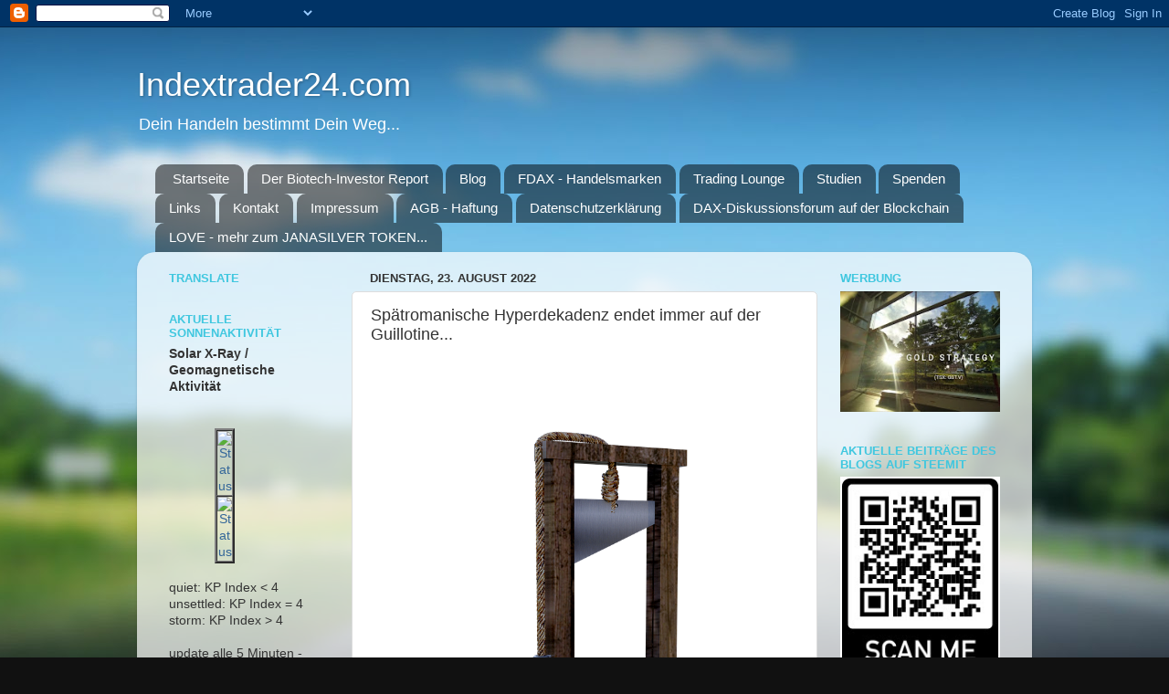

--- FILE ---
content_type: text/html; charset=UTF-8
request_url: https://indextrader24.blogspot.com/2022/08/spatromanische-hyperdekadenz-endet.html
body_size: 30794
content:
<!DOCTYPE html>
<html class='v2' dir='ltr' lang='de'>
<head>
<link href='https://www.blogger.com/static/v1/widgets/335934321-css_bundle_v2.css' rel='stylesheet' type='text/css'/>
<meta content='width=1100' name='viewport'/>
<meta content='text/html; charset=UTF-8' http-equiv='Content-Type'/>
<meta content='blogger' name='generator'/>
<link href='https://indextrader24.blogspot.com/favicon.ico' rel='icon' type='image/x-icon'/>
<link href='https://indextrader24.blogspot.com/2022/08/spatromanische-hyperdekadenz-endet.html' rel='canonical'/>
<link rel="alternate" type="application/atom+xml" title="Indextrader24.com - Atom" href="https://indextrader24.blogspot.com/feeds/posts/default" />
<link rel="alternate" type="application/rss+xml" title="Indextrader24.com - RSS" href="https://indextrader24.blogspot.com/feeds/posts/default?alt=rss" />
<link rel="service.post" type="application/atom+xml" title="Indextrader24.com - Atom" href="https://www.blogger.com/feeds/3246504846379706442/posts/default" />

<link rel="alternate" type="application/atom+xml" title="Indextrader24.com - Atom" href="https://indextrader24.blogspot.com/feeds/6668967631614351079/comments/default" />
<!--Can't find substitution for tag [blog.ieCssRetrofitLinks]-->
<link href='https://images.hive.blog/DQmZVLoYXr2uckGwDt6DkRP71jsoPR8gRfsPQF7Ry9ix2Mx/guillotine-2623353_960_720.png' rel='image_src'/>
<meta content='https://indextrader24.blogspot.com/2022/08/spatromanische-hyperdekadenz-endet.html' property='og:url'/>
<meta content='Spätromanische Hyperdekadenz endet immer auf der Guillotine...' property='og:title'/>
<meta content='  Ein Fallbeil für Tyrannen ist sehr schnell gebaut... Bildquelle: pixabay In der Geschichte der Menschheit wurden Machthaber schon aus weit...' property='og:description'/>
<meta content='https://lh3.googleusercontent.com/blogger_img_proxy/AEn0k_suCs9h60mP7lY-mbrpkH_nggukI74e31RFxyop65vvcdRlrQChI3TyhVHNdPIBMZtahbToQXXECl63H0f-IqZL2Rttf4nUKfOg5qCEJXTerxfzIhc5peHADR-Ai5_ssT5CvQmM4O_gSOqWbOhK_azBxuRmFW6FKVoj9GGMXvaixpIcDCdX3-Qb_g=w1200-h630-p-k-no-nu' property='og:image'/>
<title>Indextrader24.com: Spätromanische Hyperdekadenz endet immer auf der Guillotine...</title>
<style id='page-skin-1' type='text/css'><!--
/*-----------------------------------------------
Blogger Template Style
Name:     Picture Window
Designer: Josh Peterson
URL:      www.noaesthetic.com
----------------------------------------------- */
/* Variable definitions
====================
<Variable name="keycolor" description="Main Color" type="color" default="#1a222a"/>
<Variable name="body.background" description="Body Background" type="background"
color="#111111" default="#111111 url(//themes.googleusercontent.com/image?id=1OACCYOE0-eoTRTfsBuX1NMN9nz599ufI1Jh0CggPFA_sK80AGkIr8pLtYRpNUKPmwtEa) repeat-x fixed top center"/>
<Group description="Page Text" selector="body">
<Variable name="body.font" description="Font" type="font"
default="normal normal 15px Arial, Tahoma, Helvetica, FreeSans, sans-serif"/>
<Variable name="body.text.color" description="Text Color" type="color" default="#333333"/>
</Group>
<Group description="Backgrounds" selector=".body-fauxcolumns-outer">
<Variable name="body.background.color" description="Outer Background" type="color" default="#296695"/>
<Variable name="header.background.color" description="Header Background" type="color" default="transparent"/>
<Variable name="post.background.color" description="Post Background" type="color" default="#ffffff"/>
</Group>
<Group description="Links" selector=".main-outer">
<Variable name="link.color" description="Link Color" type="color" default="#336699"/>
<Variable name="link.visited.color" description="Visited Color" type="color" default="#6699cc"/>
<Variable name="link.hover.color" description="Hover Color" type="color" default="#33aaff"/>
</Group>
<Group description="Blog Title" selector=".header h1">
<Variable name="header.font" description="Title Font" type="font"
default="normal normal 36px Arial, Tahoma, Helvetica, FreeSans, sans-serif"/>
<Variable name="header.text.color" description="Text Color" type="color" default="#ffffff" />
</Group>
<Group description="Tabs Text" selector=".tabs-inner .widget li a">
<Variable name="tabs.font" description="Font" type="font"
default="normal normal 15px Arial, Tahoma, Helvetica, FreeSans, sans-serif"/>
<Variable name="tabs.text.color" description="Text Color" type="color" default="#ffffff"/>
<Variable name="tabs.selected.text.color" description="Selected Color" type="color" default="#336699"/>
</Group>
<Group description="Tabs Background" selector=".tabs-outer .PageList">
<Variable name="tabs.background.color" description="Background Color" type="color" default="transparent"/>
<Variable name="tabs.selected.background.color" description="Selected Color" type="color" default="transparent"/>
<Variable name="tabs.separator.color" description="Separator Color" type="color" default="transparent"/>
</Group>
<Group description="Post Title" selector="h3.post-title, .comments h4">
<Variable name="post.title.font" description="Title Font" type="font"
default="normal normal 18px Arial, Tahoma, Helvetica, FreeSans, sans-serif"/>
</Group>
<Group description="Date Header" selector=".date-header">
<Variable name="date.header.color" description="Text Color" type="color" default="#333333"/>
</Group>
<Group description="Post" selector=".post">
<Variable name="post.footer.text.color" description="Footer Text Color" type="color" default="#999999"/>
<Variable name="post.border.color" description="Border Color" type="color" default="#dddddd"/>
</Group>
<Group description="Gadgets" selector="h2">
<Variable name="widget.title.font" description="Title Font" type="font"
default="bold normal 13px Arial, Tahoma, Helvetica, FreeSans, sans-serif"/>
<Variable name="widget.title.text.color" description="Title Color" type="color" default="#888888"/>
</Group>
<Group description="Footer" selector=".footer-outer">
<Variable name="footer.text.color" description="Text Color" type="color" default="#cccccc"/>
<Variable name="footer.widget.title.text.color" description="Gadget Title Color" type="color" default="#aaaaaa"/>
</Group>
<Group description="Footer Links" selector=".footer-outer">
<Variable name="footer.link.color" description="Link Color" type="color" default="#99ccee"/>
<Variable name="footer.link.visited.color" description="Visited Color" type="color" default="#77aaee"/>
<Variable name="footer.link.hover.color" description="Hover Color" type="color" default="#33aaff"/>
</Group>
<Variable name="content.margin" description="Content Margin Top" type="length" default="20px"/>
<Variable name="content.padding" description="Content Padding" type="length" default="0"/>
<Variable name="content.background" description="Content Background" type="background"
default="transparent none repeat scroll top left"/>
<Variable name="content.border.radius" description="Content Border Radius" type="length" default="0"/>
<Variable name="content.shadow.spread" description="Content Shadow Spread" type="length" default="0"/>
<Variable name="header.padding" description="Header Padding" type="length" default="0"/>
<Variable name="header.background.gradient" description="Header Gradient" type="url"
default="none"/>
<Variable name="header.border.radius" description="Header Border Radius" type="length" default="0"/>
<Variable name="main.border.radius.top" description="Main Border Radius" type="length" default="20px"/>
<Variable name="footer.border.radius.top" description="Footer Border Radius Top" type="length" default="0"/>
<Variable name="footer.border.radius.bottom" description="Footer Border Radius Bottom" type="length" default="20px"/>
<Variable name="region.shadow.spread" description="Main and Footer Shadow Spread" type="length" default="3px"/>
<Variable name="region.shadow.offset" description="Main and Footer Shadow Offset" type="length" default="1px"/>
<Variable name="tabs.background.gradient" description="Tab Background Gradient" type="url" default="none"/>
<Variable name="tab.selected.background.gradient" description="Selected Tab Background" type="url"
default="url(//www.blogblog.com/1kt/transparent/white80.png)"/>
<Variable name="tab.background" description="Tab Background" type="background"
default="transparent url(//www.blogblog.com/1kt/transparent/black50.png) repeat scroll top left"/>
<Variable name="tab.border.radius" description="Tab Border Radius" type="length" default="10px" />
<Variable name="tab.first.border.radius" description="First Tab Border Radius" type="length" default="10px" />
<Variable name="tabs.border.radius" description="Tabs Border Radius" type="length" default="0" />
<Variable name="tabs.spacing" description="Tab Spacing" type="length" default=".25em"/>
<Variable name="tabs.margin.bottom" description="Tab Margin Bottom" type="length" default="0"/>
<Variable name="tabs.margin.sides" description="Tab Margin Sides" type="length" default="20px"/>
<Variable name="main.background" description="Main Background" type="background"
default="transparent url(//www.blogblog.com/1kt/transparent/white80.png) repeat scroll top left"/>
<Variable name="main.padding.sides" description="Main Padding Sides" type="length" default="20px"/>
<Variable name="footer.background" description="Footer Background" type="background"
default="transparent url(//www.blogblog.com/1kt/transparent/black50.png) repeat scroll top left"/>
<Variable name="post.margin.sides" description="Post Margin Sides" type="length" default="-20px"/>
<Variable name="post.border.radius" description="Post Border Radius" type="length" default="5px"/>
<Variable name="widget.title.text.transform" description="Widget Title Text Transform" type="string" default="uppercase"/>
<Variable name="mobile.background.overlay" description="Mobile Background Overlay" type="string"
default="transparent none repeat scroll top left"/>
<Variable name="startSide" description="Side where text starts in blog language" type="automatic" default="left"/>
<Variable name="endSide" description="Side where text ends in blog language" type="automatic" default="right"/>
*/
/* Content
----------------------------------------------- */
body, .body-fauxcolumn-outer {
font: normal normal 15px Arial, Tahoma, Helvetica, FreeSans, sans-serif;
color: #333333;
background: #111111 url(//themes.googleusercontent.com/image?id=1OACCYOE0-eoTRTfsBuX1NMN9nz599ufI1Jh0CggPFA_sK80AGkIr8pLtYRpNUKPmwtEa) repeat-x fixed top center;
}
html body .region-inner {
min-width: 0;
max-width: 100%;
width: auto;
}
.content-outer {
font-size: 90%;
}
a:link {
text-decoration:none;
color: #336699;
}
a:visited {
text-decoration:none;
color: #6699cc;
}
a:hover {
text-decoration:underline;
color: #33aaff;
}
.content-outer {
background: transparent none repeat scroll top left;
-moz-border-radius: 0;
-webkit-border-radius: 0;
-goog-ms-border-radius: 0;
border-radius: 0;
-moz-box-shadow: 0 0 0 rgba(0, 0, 0, .15);
-webkit-box-shadow: 0 0 0 rgba(0, 0, 0, .15);
-goog-ms-box-shadow: 0 0 0 rgba(0, 0, 0, .15);
box-shadow: 0 0 0 rgba(0, 0, 0, .15);
margin: 20px auto;
}
.content-inner {
padding: 0;
}
/* Header
----------------------------------------------- */
.header-outer {
background: transparent none repeat-x scroll top left;
_background-image: none;
color: #ffffff;
-moz-border-radius: 0;
-webkit-border-radius: 0;
-goog-ms-border-radius: 0;
border-radius: 0;
}
.Header img, .Header #header-inner {
-moz-border-radius: 0;
-webkit-border-radius: 0;
-goog-ms-border-radius: 0;
border-radius: 0;
}
.header-inner .Header .titlewrapper,
.header-inner .Header .descriptionwrapper {
padding-left: 0;
padding-right: 0;
}
.Header h1 {
font: normal normal 36px Arial, Tahoma, Helvetica, FreeSans, sans-serif;
text-shadow: 1px 1px 3px rgba(0, 0, 0, 0.3);
}
.Header h1 a {
color: #ffffff;
}
.Header .description {
font-size: 130%;
}
/* Tabs
----------------------------------------------- */
.tabs-inner {
margin: .5em 20px 0;
padding: 0;
}
.tabs-inner .section {
margin: 0;
}
.tabs-inner .widget ul {
padding: 0;
background: transparent none repeat scroll bottom;
-moz-border-radius: 0;
-webkit-border-radius: 0;
-goog-ms-border-radius: 0;
border-radius: 0;
}
.tabs-inner .widget li {
border: none;
}
.tabs-inner .widget li a {
display: inline-block;
padding: .5em 1em;
margin-right: .25em;
color: #ffffff;
font: normal normal 15px Arial, Tahoma, Helvetica, FreeSans, sans-serif;
-moz-border-radius: 10px 10px 0 0;
-webkit-border-top-left-radius: 10px;
-webkit-border-top-right-radius: 10px;
-goog-ms-border-radius: 10px 10px 0 0;
border-radius: 10px 10px 0 0;
background: transparent url(//www.blogblog.com/1kt/transparent/black50.png) repeat scroll top left;
border-right: 1px solid transparent;
}
.tabs-inner .widget li:first-child a {
padding-left: 1.25em;
-moz-border-radius-topleft: 10px;
-moz-border-radius-bottomleft: 0;
-webkit-border-top-left-radius: 10px;
-webkit-border-bottom-left-radius: 0;
-goog-ms-border-top-left-radius: 10px;
-goog-ms-border-bottom-left-radius: 0;
border-top-left-radius: 10px;
border-bottom-left-radius: 0;
}
.tabs-inner .widget li.selected a,
.tabs-inner .widget li a:hover {
position: relative;
z-index: 1;
background: transparent url(//www.blogblog.com/1kt/transparent/white80.png) repeat scroll bottom;
color: #336699;
-moz-box-shadow: 0 0 3px rgba(0, 0, 0, .15);
-webkit-box-shadow: 0 0 3px rgba(0, 0, 0, .15);
-goog-ms-box-shadow: 0 0 3px rgba(0, 0, 0, .15);
box-shadow: 0 0 3px rgba(0, 0, 0, .15);
}
/* Headings
----------------------------------------------- */
h2 {
font: bold normal 13px Arial, Tahoma, Helvetica, FreeSans, sans-serif;
text-transform: uppercase;
color: #40c7df;
margin: .5em 0;
}
/* Main
----------------------------------------------- */
.main-outer {
background: transparent url(//www.blogblog.com/1kt/transparent/white80.png) repeat scroll top left;
-moz-border-radius: 20px 20px 0 0;
-webkit-border-top-left-radius: 20px;
-webkit-border-top-right-radius: 20px;
-webkit-border-bottom-left-radius: 0;
-webkit-border-bottom-right-radius: 0;
-goog-ms-border-radius: 20px 20px 0 0;
border-radius: 20px 20px 0 0;
-moz-box-shadow: 0 1px 3px rgba(0, 0, 0, .15);
-webkit-box-shadow: 0 1px 3px rgba(0, 0, 0, .15);
-goog-ms-box-shadow: 0 1px 3px rgba(0, 0, 0, .15);
box-shadow: 0 1px 3px rgba(0, 0, 0, .15);
}
.main-inner {
padding: 15px 20px 20px;
}
.main-inner .column-center-inner {
padding: 0 0;
}
.main-inner .column-left-inner {
padding-left: 0;
}
.main-inner .column-right-inner {
padding-right: 0;
}
/* Posts
----------------------------------------------- */
h3.post-title {
margin: 0;
font: normal normal 18px Arial, Tahoma, Helvetica, FreeSans, sans-serif;
}
.comments h4 {
margin: 1em 0 0;
font: normal normal 18px Arial, Tahoma, Helvetica, FreeSans, sans-serif;
}
.date-header span {
color: #333333;
}
.post-outer {
background-color: #ffffff;
border: solid 1px #dddddd;
-moz-border-radius: 5px;
-webkit-border-radius: 5px;
border-radius: 5px;
-goog-ms-border-radius: 5px;
padding: 15px 20px;
margin: 0 -20px 20px;
}
.post-body {
line-height: 1.4;
font-size: 110%;
position: relative;
}
.post-header {
margin: 0 0 1.5em;
color: #999999;
line-height: 1.6;
}
.post-footer {
margin: .5em 0 0;
color: #999999;
line-height: 1.6;
}
#blog-pager {
font-size: 140%
}
#comments .comment-author {
padding-top: 1.5em;
border-top: dashed 1px #ccc;
border-top: dashed 1px rgba(128, 128, 128, .5);
background-position: 0 1.5em;
}
#comments .comment-author:first-child {
padding-top: 0;
border-top: none;
}
.avatar-image-container {
margin: .2em 0 0;
}
/* Comments
----------------------------------------------- */
.comments .comments-content .icon.blog-author {
background-repeat: no-repeat;
background-image: url([data-uri]);
}
.comments .comments-content .loadmore a {
border-top: 1px solid #33aaff;
border-bottom: 1px solid #33aaff;
}
.comments .continue {
border-top: 2px solid #33aaff;
}
/* Widgets
----------------------------------------------- */
.widget ul, .widget #ArchiveList ul.flat {
padding: 0;
list-style: none;
}
.widget ul li, .widget #ArchiveList ul.flat li {
border-top: dashed 1px #ccc;
border-top: dashed 1px rgba(128, 128, 128, .5);
}
.widget ul li:first-child, .widget #ArchiveList ul.flat li:first-child {
border-top: none;
}
.widget .post-body ul {
list-style: disc;
}
.widget .post-body ul li {
border: none;
}
/* Footer
----------------------------------------------- */
.footer-outer {
color:#cccccc;
background: transparent url(//www.blogblog.com/1kt/transparent/black50.png) repeat scroll top left;
-moz-border-radius: 0 0 20px 20px;
-webkit-border-top-left-radius: 0;
-webkit-border-top-right-radius: 0;
-webkit-border-bottom-left-radius: 20px;
-webkit-border-bottom-right-radius: 20px;
-goog-ms-border-radius: 0 0 20px 20px;
border-radius: 0 0 20px 20px;
-moz-box-shadow: 0 1px 3px rgba(0, 0, 0, .15);
-webkit-box-shadow: 0 1px 3px rgba(0, 0, 0, .15);
-goog-ms-box-shadow: 0 1px 3px rgba(0, 0, 0, .15);
box-shadow: 0 1px 3px rgba(0, 0, 0, .15);
}
.footer-inner {
padding: 10px 20px 20px;
}
.footer-outer a {
color: #99ccee;
}
.footer-outer a:visited {
color: #77aaee;
}
.footer-outer a:hover {
color: #33aaff;
}
.footer-outer .widget h2 {
color: #aaaaaa;
}
/* Mobile
----------------------------------------------- */
html body.mobile {
height: auto;
}
html body.mobile {
min-height: 480px;
background-size: 100% auto;
}
.mobile .body-fauxcolumn-outer {
background: transparent none repeat scroll top left;
}
html .mobile .mobile-date-outer, html .mobile .blog-pager {
border-bottom: none;
background: transparent url(//www.blogblog.com/1kt/transparent/white80.png) repeat scroll top left;
margin-bottom: 10px;
}
.mobile .date-outer {
background: transparent url(//www.blogblog.com/1kt/transparent/white80.png) repeat scroll top left;
}
.mobile .header-outer, .mobile .main-outer,
.mobile .post-outer, .mobile .footer-outer {
-moz-border-radius: 0;
-webkit-border-radius: 0;
-goog-ms-border-radius: 0;
border-radius: 0;
}
.mobile .content-outer,
.mobile .main-outer,
.mobile .post-outer {
background: inherit;
border: none;
}
.mobile .content-outer {
font-size: 100%;
}
.mobile-link-button {
background-color: #336699;
}
.mobile-link-button a:link, .mobile-link-button a:visited {
color: #ffffff;
}
.mobile-index-contents {
color: #333333;
}
.mobile .tabs-inner .PageList .widget-content {
background: transparent url(//www.blogblog.com/1kt/transparent/white80.png) repeat scroll bottom;
color: #336699;
}
.mobile .tabs-inner .PageList .widget-content .pagelist-arrow {
border-left: 1px solid transparent;
}

--></style>
<style id='template-skin-1' type='text/css'><!--
body {
min-width: 980px;
}
.content-outer, .content-fauxcolumn-outer, .region-inner {
min-width: 980px;
max-width: 980px;
_width: 980px;
}
.main-inner .columns {
padding-left: 220px;
padding-right: 220px;
}
.main-inner .fauxcolumn-center-outer {
left: 220px;
right: 220px;
/* IE6 does not respect left and right together */
_width: expression(this.parentNode.offsetWidth -
parseInt("220px") -
parseInt("220px") + 'px');
}
.main-inner .fauxcolumn-left-outer {
width: 220px;
}
.main-inner .fauxcolumn-right-outer {
width: 220px;
}
.main-inner .column-left-outer {
width: 220px;
right: 100%;
margin-left: -220px;
}
.main-inner .column-right-outer {
width: 220px;
margin-right: -220px;
}
#layout {
min-width: 0;
}
#layout .content-outer {
min-width: 0;
width: 800px;
}
#layout .region-inner {
min-width: 0;
width: auto;
}
body#layout div.add_widget {
padding: 8px;
}
body#layout div.add_widget a {
margin-left: 32px;
}
--></style>
<style>
    body {background-image:url(\/\/themes.googleusercontent.com\/image?id=1OACCYOE0-eoTRTfsBuX1NMN9nz599ufI1Jh0CggPFA_sK80AGkIr8pLtYRpNUKPmwtEa);}
    
@media (max-width: 200px) { body {background-image:url(\/\/themes.googleusercontent.com\/image?id=1OACCYOE0-eoTRTfsBuX1NMN9nz599ufI1Jh0CggPFA_sK80AGkIr8pLtYRpNUKPmwtEa&options=w200);}}
@media (max-width: 400px) and (min-width: 201px) { body {background-image:url(\/\/themes.googleusercontent.com\/image?id=1OACCYOE0-eoTRTfsBuX1NMN9nz599ufI1Jh0CggPFA_sK80AGkIr8pLtYRpNUKPmwtEa&options=w400);}}
@media (max-width: 800px) and (min-width: 401px) { body {background-image:url(\/\/themes.googleusercontent.com\/image?id=1OACCYOE0-eoTRTfsBuX1NMN9nz599ufI1Jh0CggPFA_sK80AGkIr8pLtYRpNUKPmwtEa&options=w800);}}
@media (max-width: 1200px) and (min-width: 801px) { body {background-image:url(\/\/themes.googleusercontent.com\/image?id=1OACCYOE0-eoTRTfsBuX1NMN9nz599ufI1Jh0CggPFA_sK80AGkIr8pLtYRpNUKPmwtEa&options=w1200);}}
/* Last tag covers anything over one higher than the previous max-size cap. */
@media (min-width: 1201px) { body {background-image:url(\/\/themes.googleusercontent.com\/image?id=1OACCYOE0-eoTRTfsBuX1NMN9nz599ufI1Jh0CggPFA_sK80AGkIr8pLtYRpNUKPmwtEa&options=w1600);}}
  </style>
<link href='https://www.blogger.com/dyn-css/authorization.css?targetBlogID=3246504846379706442&amp;zx=9e603370-2aed-4551-8130-2f0a338e96f2' media='none' onload='if(media!=&#39;all&#39;)media=&#39;all&#39;' rel='stylesheet'/><noscript><link href='https://www.blogger.com/dyn-css/authorization.css?targetBlogID=3246504846379706442&amp;zx=9e603370-2aed-4551-8130-2f0a338e96f2' rel='stylesheet'/></noscript>
<meta name='google-adsense-platform-account' content='ca-host-pub-1556223355139109'/>
<meta name='google-adsense-platform-domain' content='blogspot.com'/>

</head>
<body class='loading'>
<div class='navbar section' id='navbar' name='Navbar'><div class='widget Navbar' data-version='1' id='Navbar1'><script type="text/javascript">
    function setAttributeOnload(object, attribute, val) {
      if(window.addEventListener) {
        window.addEventListener('load',
          function(){ object[attribute] = val; }, false);
      } else {
        window.attachEvent('onload', function(){ object[attribute] = val; });
      }
    }
  </script>
<div id="navbar-iframe-container"></div>
<script type="text/javascript" src="https://apis.google.com/js/platform.js"></script>
<script type="text/javascript">
      gapi.load("gapi.iframes:gapi.iframes.style.bubble", function() {
        if (gapi.iframes && gapi.iframes.getContext) {
          gapi.iframes.getContext().openChild({
              url: 'https://www.blogger.com/navbar/3246504846379706442?po\x3d6668967631614351079\x26origin\x3dhttps://indextrader24.blogspot.com',
              where: document.getElementById("navbar-iframe-container"),
              id: "navbar-iframe"
          });
        }
      });
    </script><script type="text/javascript">
(function() {
var script = document.createElement('script');
script.type = 'text/javascript';
script.src = '//pagead2.googlesyndication.com/pagead/js/google_top_exp.js';
var head = document.getElementsByTagName('head')[0];
if (head) {
head.appendChild(script);
}})();
</script>
</div></div>
<div class='body-fauxcolumns'>
<div class='fauxcolumn-outer body-fauxcolumn-outer'>
<div class='cap-top'>
<div class='cap-left'></div>
<div class='cap-right'></div>
</div>
<div class='fauxborder-left'>
<div class='fauxborder-right'></div>
<div class='fauxcolumn-inner'>
</div>
</div>
<div class='cap-bottom'>
<div class='cap-left'></div>
<div class='cap-right'></div>
</div>
</div>
</div>
<div class='content'>
<div class='content-fauxcolumns'>
<div class='fauxcolumn-outer content-fauxcolumn-outer'>
<div class='cap-top'>
<div class='cap-left'></div>
<div class='cap-right'></div>
</div>
<div class='fauxborder-left'>
<div class='fauxborder-right'></div>
<div class='fauxcolumn-inner'>
</div>
</div>
<div class='cap-bottom'>
<div class='cap-left'></div>
<div class='cap-right'></div>
</div>
</div>
</div>
<div class='content-outer'>
<div class='content-cap-top cap-top'>
<div class='cap-left'></div>
<div class='cap-right'></div>
</div>
<div class='fauxborder-left content-fauxborder-left'>
<div class='fauxborder-right content-fauxborder-right'></div>
<div class='content-inner'>
<header>
<div class='header-outer'>
<div class='header-cap-top cap-top'>
<div class='cap-left'></div>
<div class='cap-right'></div>
</div>
<div class='fauxborder-left header-fauxborder-left'>
<div class='fauxborder-right header-fauxborder-right'></div>
<div class='region-inner header-inner'>
<div class='header section' id='header' name='Header'><div class='widget Header' data-version='1' id='Header1'>
<div id='header-inner'>
<div class='titlewrapper'>
<h1 class='title'>
<a href='https://indextrader24.blogspot.com/'>
Indextrader24.com
</a>
</h1>
</div>
<div class='descriptionwrapper'>
<p class='description'><span>Dein Handeln bestimmt Dein Weg...</span></p>
</div>
</div>
</div></div>
</div>
</div>
<div class='header-cap-bottom cap-bottom'>
<div class='cap-left'></div>
<div class='cap-right'></div>
</div>
</div>
</header>
<div class='tabs-outer'>
<div class='tabs-cap-top cap-top'>
<div class='cap-left'></div>
<div class='cap-right'></div>
</div>
<div class='fauxborder-left tabs-fauxborder-left'>
<div class='fauxborder-right tabs-fauxborder-right'></div>
<div class='region-inner tabs-inner'>
<div class='tabs section' id='crosscol' name='Spaltenübergreifend'><div class='widget PageList' data-version='1' id='PageList1'>
<h2>Seiten</h2>
<div class='widget-content'>
<ul>
<li>
<a href='http://indextrader24.blogspot.com/p/startseite_21.html'>Startseite</a>
</li>
<li>
<a href='https://indextrader24.blogspot.com/p/der-biotech-investor-report.html'>Der Biotech-Investor Report</a>
</li>
<li>
<a href='https://indextrader24.blogspot.com/'>Blog</a>
</li>
<li>
<a href='http://indextrader24.blogspot.com/p/fdax-handelsmarken.html'>FDAX - Handelsmarken</a>
</li>
<li>
<a href='https://indextrader24.blogspot.com/p/trading-lounge.html'>Trading Lounge</a>
</li>
<li>
<a href='http://indextrader24.blogspot.com/p/blog-page.html'>Studien</a>
</li>
<li>
<a href='http://indextrader24.blogspot.com/p/spenden.html'>Spenden</a>
</li>
<li>
<a href='http://indextrader24.blogspot.com/p/links.html'>Links</a>
</li>
<li>
<a href='http://indextrader24.blogspot.com/p/ruckmeldung-kontakt.html'>Kontakt</a>
</li>
<li>
<a href='http://indextrader24.blogspot.com/p/impressum.html'>Impressum</a>
</li>
<li>
<a href='http://indextrader24.blogspot.com/p/allgemeine-geschaftsbedingungen.html'>AGB - Haftung</a>
</li>
<li>
<a href='https://indextrader24.blogspot.com/p/datenschutzerklarung-gema-dsgvo.html'>Datenschutzerklärung</a>
</li>
<li>
<a href='https://indextrader24.blogspot.com/p/dax-diskussionsforum-auf-der-blockchain.html'>DAX-Diskussionsforum auf der Blockchain</a>
</li>
<li>
<a href='https://indextrader24.blogspot.com/p/der-janasilver-love-token-jetzt-auf-der.html'>LOVE - mehr zum JANASILVER TOKEN...</a>
</li>
</ul>
<div class='clear'></div>
</div>
</div></div>
<div class='tabs no-items section' id='crosscol-overflow' name='Cross-Column 2'></div>
</div>
</div>
<div class='tabs-cap-bottom cap-bottom'>
<div class='cap-left'></div>
<div class='cap-right'></div>
</div>
</div>
<div class='main-outer'>
<div class='main-cap-top cap-top'>
<div class='cap-left'></div>
<div class='cap-right'></div>
</div>
<div class='fauxborder-left main-fauxborder-left'>
<div class='fauxborder-right main-fauxborder-right'></div>
<div class='region-inner main-inner'>
<div class='columns fauxcolumns'>
<div class='fauxcolumn-outer fauxcolumn-center-outer'>
<div class='cap-top'>
<div class='cap-left'></div>
<div class='cap-right'></div>
</div>
<div class='fauxborder-left'>
<div class='fauxborder-right'></div>
<div class='fauxcolumn-inner'>
</div>
</div>
<div class='cap-bottom'>
<div class='cap-left'></div>
<div class='cap-right'></div>
</div>
</div>
<div class='fauxcolumn-outer fauxcolumn-left-outer'>
<div class='cap-top'>
<div class='cap-left'></div>
<div class='cap-right'></div>
</div>
<div class='fauxborder-left'>
<div class='fauxborder-right'></div>
<div class='fauxcolumn-inner'>
</div>
</div>
<div class='cap-bottom'>
<div class='cap-left'></div>
<div class='cap-right'></div>
</div>
</div>
<div class='fauxcolumn-outer fauxcolumn-right-outer'>
<div class='cap-top'>
<div class='cap-left'></div>
<div class='cap-right'></div>
</div>
<div class='fauxborder-left'>
<div class='fauxborder-right'></div>
<div class='fauxcolumn-inner'>
</div>
</div>
<div class='cap-bottom'>
<div class='cap-left'></div>
<div class='cap-right'></div>
</div>
</div>
<!-- corrects IE6 width calculation -->
<div class='columns-inner'>
<div class='column-center-outer'>
<div class='column-center-inner'>
<div class='main section' id='main' name='Hauptbereich'><div class='widget Blog' data-version='1' id='Blog1'>
<div class='blog-posts hfeed'>

          <div class="date-outer">
        
<h2 class='date-header'><span>Dienstag, 23. August 2022</span></h2>

          <div class="date-posts">
        
<div class='post-outer'>
<div class='post hentry uncustomized-post-template' itemprop='blogPost' itemscope='itemscope' itemtype='http://schema.org/BlogPosting'>
<meta content='https://images.hive.blog/DQmZVLoYXr2uckGwDt6DkRP71jsoPR8gRfsPQF7Ry9ix2Mx/guillotine-2623353_960_720.png' itemprop='image_url'/>
<meta content='3246504846379706442' itemprop='blogId'/>
<meta content='6668967631614351079' itemprop='postId'/>
<a name='6668967631614351079'></a>
<h3 class='post-title entry-title' itemprop='name'>
Spätromanische Hyperdekadenz endet immer auf der Guillotine...
</h3>
<div class='post-header'>
<div class='post-header-line-1'></div>
</div>
<div class='post-body entry-content' id='post-body-6668967631614351079' itemprop='description articleBody'>
<p>&nbsp;</p><center style="background-color: white; box-sizing: inherit; color: #333333; font-family: &quot;Source Serif Pro&quot;, serif; font-size: 19.2px;"><br style="box-sizing: inherit;" /><img alt="guillotine-2623353_960_720.png" height="400" src="https://images.hive.blog/DQmZVLoYXr2uckGwDt6DkRP71jsoPR8gRfsPQF7Ry9ix2Mx/guillotine-2623353_960_720.png" style="border-style: none; box-sizing: inherit; display: inline-block; height: auto; margin-bottom: 10px; max-height: none; max-width: 100%; vertical-align: middle; width: auto;" width="400" /><span style="font-size: 10.8px; font-weight: 600; text-align: left;">Ein Fallbeil für Tyrannen ist sehr schnell gebaut...</span></center><center style="background-color: white; box-sizing: inherit; color: #333333; font-family: &quot;Source Serif Pro&quot;, serif; font-size: 19.2px;"><span style="bottom: -0.25em; box-sizing: inherit; font-size: 14.4px; line-height: 0; position: relative; vertical-align: baseline;"><span style="bottom: -0.25em; box-sizing: inherit; font-size: 10.8px; line-height: 0; position: relative; vertical-align: baseline;">Bildquelle: pixabay</span></span></center><center style="background-color: white; box-sizing: inherit; color: #333333; font-family: &quot;Source Serif Pro&quot;, serif; font-size: 19.2px;"><h3 style="box-sizing: inherit; color: inherit; font-family: &quot;Source Sans Pro&quot;, &quot;Helvetica Neue&quot;, Helvetica, Arial, sans-serif; font-size: 23.04px; line-height: 1.2 !important; margin: 2rem 0px 0.3rem; padding: 0px; text-rendering: optimizelegibility;">In der Geschichte der Menschheit wurden Machthaber schon aus weitaus geringeren Anlässen als derzeit in Deutschland und Europa einen Kopf kürzer gemacht...</h3></center><p style="background-color: white; box-sizing: inherit; color: #333333; font-family: &quot;Source Serif Pro&quot;, serif; font-size: 19.2px; line-height: 28.8px; margin: 0px 0px 1.5rem; padding: 0px; text-rendering: optimizelegibility;"></p><p style="background-color: white; box-sizing: inherit; color: #333333; font-family: &quot;Source Serif Pro&quot;, serif; font-size: 19.2px; line-height: 28.8px; margin: 0px 0px 1.5rem; padding: 0px; text-align: justify; text-rendering: optimizelegibility;">Wenn eine kleine Gruppe extrem gewaltbereiter und von Dekadenz befallenen Personen sich über die Masse - den Souverän - erhebt, diese womöglich in ihrem Wohl in allen Lebensbereichen vorsätzlich beschädigt, sie plündert und ausbeutet - kurzum sich an den Menschen eines Staates ungeniert bereichert und vergeht, dann rollten in der Geschichte der Menschheit regelmäßig früher oder später die Köpfe all jener, welche in ihrer spätromanischen Hyperdekadenz Leid und Elend über die Menschen gebracht haben. Dies wird auch in der zur Zeit existierenden Hybris aus Machtmissbrauch und Beschädigung des Rechtsstaates und des Wohl des Volkes in Deutschland nicht anders sein.</p><p style="background-color: white; box-sizing: inherit; color: #333333; font-family: &quot;Source Serif Pro&quot;, serif; font-size: 19.2px; line-height: 28.8px; margin: 0px 0px 1.5rem; padding: 0px; text-align: justify; text-rendering: optimizelegibility;">Ein gutes Beispiel dafür war die französische Revolution. Der König und seine Entourage wurden - auch wegen ihrem von Hyperdekadenz geprägten Umgang mit dem Volk, welches sie als ihre Leibeignen und Untertanen betrachteten - am Ende quasi über Nacht öffentlich hingerichtet und einen Kopf kürzer gemacht.</p><p style="background-color: white; box-sizing: inherit; color: #333333; font-family: &quot;Source Serif Pro&quot;, serif; font-size: 19.2px; line-height: 28.8px; margin: 0px 0px 1.5rem; padding: 0px; text-align: justify; text-rendering: optimizelegibility;">Nun glauben unsere antilibertären Machthaber, dass sowas in der heutigen Zeit nicht mehr möglich sei - die Hinrichtung von Machthabern und Staatsoberhäuptern durch den Souverän. Entsprechend dekadent ist auch ihr sich täglich wiederholendes Auftreten in der Öffentlichkeit. Die Selbstüberhöhung und die Arroganz gegenüber dem Souverän, die permanenten Übergriffe der Machthaber durch Missbrauch des Gewaltmonopols all dies vergisst das Volk nicht. Personenschützer werden daher in Zukunft sich fragen müssen, ob sie ihr Auftraggeber noch unter Einsatz ihres eigenen Lebens treu ergeben bis zum eigenen Tod unterstützen wollen?</p><p style="background-color: white; box-sizing: inherit; color: #333333; font-family: &quot;Source Serif Pro&quot;, serif; font-size: 19.2px; line-height: 28.8px; margin: 0px 0px 1.5rem; padding: 0px; text-align: justify; text-rendering: optimizelegibility;">Entsprechend hoch ist das Risiko für die Berliner Diktatur und Grundgesetzfeinde eines Tages ebenfalls das Schicksal all jener Machthaber und Könige der Weltgeschichte zu teilen, welche ihr Volk vorsätzlich misshandelt, missbraucht und für die eigenen Partikularinteressen und der ihrer Mitläufer ausgebeutet haben und dabei grenzenloses Elend und Armut unter den Betroffenen verursacht haben.</p><p style="background-color: white; box-sizing: inherit; color: #333333; font-family: &quot;Source Serif Pro&quot;, serif; font-size: 19.2px; line-height: 28.8px; margin: 0px 0px 1.5rem; padding: 0px; text-align: justify; text-rendering: optimizelegibility;">Entweder wurden diese Wohlstands- und Lebenszerstörer früher oder später vom Plebs gehängt oder mit Hilfe eines Fallbeils ggf. einen Kopf kürzer gemacht.</p><p style="background-color: white; box-sizing: inherit; color: #333333; font-family: &quot;Source Serif Pro&quot;, serif; font-size: 19.2px; line-height: 28.8px; margin: 0px 0px 1.5rem; padding: 0px; text-align: justify; text-rendering: optimizelegibility;">Auch wenn Geschichte sich nicht wiederholt - so ähnelt sie sich zumindest. Daher rechne ich damit, dass angesichts der Zerstörungswut im Berliner Regierungsviertel in nicht all zu ferner Zukunft auch in Deutschland sinnbildlich oder auch real die Köpfe rollen werden und das Blut der Machthaber in den Straßen fliessen wird, sofern sie sich nicht vorher schnellstmöglich mit einem der letzten Regierungsflieger aus dem Staub gemacht haben.</p><p style="background-color: white; box-sizing: inherit; color: #333333; font-family: &quot;Source Serif Pro&quot;, serif; font-size: 19.2px; line-height: 28.8px; margin: 0px 0px 1.5rem; padding: 0px; text-align: justify; text-rendering: optimizelegibility;">Ob diese vor ihrem Abtritt dabei noch auf das Staatsvolk schiessen lassen werden und damit ihren eigenen Tod besiegeln oder sich ohne einen Schuss abzugeben aus dem Staub machen ist hingegen noch offen.</p><p style="background-color: white; box-sizing: inherit; color: #333333; font-family: &quot;Source Serif Pro&quot;, serif; font-size: 19.2px; line-height: 28.8px; margin: 0px 0px 1.5rem; padding: 0px; text-align: justify; text-rendering: optimizelegibility;">Sicher ist aber, dass bei dem aktuellen Status quo der Zerstörung der gesamten Gesellschaft eine Guillotonie binnen weniger Stunden gezimmert und einsatzbereit sein dürfte.</p><p style="background-color: white; box-sizing: inherit; color: #333333; font-family: &quot;Source Serif Pro&quot;, serif; font-size: 19.2px; line-height: 28.8px; margin: 0px 0px 1.5rem; padding: 0px; text-align: justify; text-rendering: optimizelegibility;">Die Frage, die sich dabei als Beobachter dieser politisch grotesken Entwicklungen und der Zerstörungswut, welche die sozialistischen Machthaber und Freiheitsfeinde rund um Scholz, Habeck, Baerbock und Lauterbach in Deutschland zu verantworten haben, stellt, ist ob diese sich auch vollumfassend im klaren darüber sind, was ihnen jederzeit blühen kann, wenn der getäuschte Mob das Bundeskanzleramt und die Parlamente im Land stürmt und die feinen Herrschaften zur nächsten Laterne ziehen sollte um sie kurzerhand für ihre Verbrechen gegen die Menschlichkeit aufzuknüpfen, ähnlich wie bei Mussolini oder anderen Faschisten in der Geschichte der Menschheit bereits der Fall war.</p><p style="background-color: white; box-sizing: inherit; color: #333333; font-family: &quot;Source Serif Pro&quot;, serif; font-size: 19.2px; line-height: 28.8px; margin: 0px 0px 1.5rem; padding: 0px; text-align: justify; text-rendering: optimizelegibility;">Denn, dass was in diesem Land inzwischen tagein tagaus passiert ist lupenreiner Faschismus gepaart mit purer Menschenverachtung und der Verachtung all jener, welche sich für Freiheit, Recht und wahrhaftigen Frieden in dieser Welt einsetzen.</p><p style="background-color: white; box-sizing: inherit; color: #333333; font-family: &quot;Source Serif Pro&quot;, serif; font-size: 19.2px; line-height: 28.8px; margin: 0px 0px 1.5rem; padding: 0px; text-align: justify; text-rendering: optimizelegibility;">Ich glaube nicht, dass die gegenwärtigen Regierungsmitglieder dem Fallbeil der kommenden Ereignisse noch entkommen werden - zu groß ist der Schaden, den diese zusammen mit den mafiösen Strukturen ausserhalb des Regierungsviertels und in den Zentralbanken bereits angerichtet haben und dabei ist die sich anbahnende Hyperinflation nur die Spitze eines Eisberges staatlicher Gewaltverbrechen der Superlative.</p><p style="background-color: white; box-sizing: inherit; color: #333333; font-family: &quot;Source Serif Pro&quot;, serif; font-size: 19.2px; line-height: 28.8px; margin: 0px 0px 1.5rem; padding: 0px; text-align: justify; text-rendering: optimizelegibility;">Die Frage, die sich mir daher stellt ist nur, wann das Volk als die ultimativ letzte Machtinstanz im Staate die Lügner und Betrüger in den Staatsorganen schlussendlich öffentlich hinrichten wird. Die Frage ob dies passieren wird, stellt sich dabei für mich angesichts der bereits verursachten Schäden in der Gesellschaft gar nicht mehr. Denn die Hinrichtung der Machthaber vor ordentlichen Gerichten ist mit an Sicherheit grenzender Wahrscheinlichkeit mit Blick auf ähnliche geschichtliche Ereignisse der Menschheit nur noch eine Frage der Zeit.</p><p style="background-color: white; box-sizing: inherit; color: #333333; font-family: &quot;Source Serif Pro&quot;, serif; font-size: 19.2px; line-height: 28.8px; margin: 0px 0px 1.5rem; padding: 0px; text-align: justify; text-rendering: optimizelegibility;">Die französische Revolution und der Sturm auf die Bastille lassen grüßen.</p><p style="background-color: white; box-sizing: inherit; color: #333333; font-family: &quot;Source Serif Pro&quot;, serif; font-size: 19.2px; line-height: 28.8px; margin: 0px 0px 1.5rem; padding: 0px; text-align: justify; text-rendering: optimizelegibility;">Die Köpfe werden daher früher oder später auch hierzulande rollen - auch in Deutschland und ob die bislang zur Schau getragene Überheblichkeit der für die Zustände in Deutschland verantwortlichen Politiker und Machthaber dann noch Bestand haben wird, wage ich zu bezweifeln.</p><p style="background-color: white; box-sizing: inherit; color: #333333; font-family: &quot;Source Serif Pro&quot;, serif; font-size: 19.2px; line-height: 28.8px; margin: 0px 0px 1.5rem; padding: 0px; text-align: justify; text-rendering: optimizelegibility;">Denn die Geister, welche diese riefen, werden sie nicht mit Samthandschuhen anfassen - auch wenn die Menschlichkeit dies stets gebietet, das Leben mehr zu achten als den Tod.</p><p style="background-color: white; box-sizing: inherit; color: #333333; font-family: &quot;Source Serif Pro&quot;, serif; font-size: 19.2px; line-height: 28.8px; margin: 0px 0px 1.5rem; padding: 0px; text-align: justify; text-rendering: optimizelegibility;">Das Volk wird sie vermutlich dennoch hinrichten und hängen - all jene die das Grundgesetz fortlaufend mit Füssen getreten und ausgehebelt haben.</p><p style="background-color: white; box-sizing: inherit; color: #333333; font-family: &quot;Source Serif Pro&quot;, serif; font-size: 19.2px; line-height: 28.8px; margin: 0px 0px 1.5rem; padding: 0px; text-align: justify; text-rendering: optimizelegibility;">Food for thoughts.</p><p style="background-color: white; box-sizing: inherit; color: #333333; font-family: &quot;Source Serif Pro&quot;, serif; font-size: 19.2px; line-height: 28.8px; margin: 0px 0px 1.5rem; padding: 0px; text-align: justify; text-rendering: optimizelegibility;">Licht &amp; Liebe.</p><p style="background-color: white; box-sizing: inherit; color: #333333; font-family: &quot;Source Serif Pro&quot;, serif; font-size: 19.2px; line-height: 28.8px; margin: 0px 0px 1.5rem; padding: 0px; text-align: justify; text-rendering: optimizelegibility;">Peace.</p><p style="background-color: white; box-sizing: inherit; color: #333333; font-family: &quot;Source Serif Pro&quot;, serif; font-size: 19.2px; line-height: 28.8px; margin: 0px 0px 1.5rem; padding: 0px; text-rendering: optimizelegibility;"></p><center style="background-color: white; box-sizing: inherit; color: #333333; font-family: &quot;Source Serif Pro&quot;, serif; font-size: 19.2px; text-align: justify;"><img alt="LOVE BANNER GIF FOLLOW.gif" src="https://images.hive.blog/0x0/https://cdn.steemitimages.com/DQmVJQarqWGnQ4MsPqtUstTmiVdQxzLBVrrz1yEk7LnqHfw/LOVE%20BANNER%20GIF%20FOLLOW.gif" style="border-style: none; box-sizing: inherit; display: inline-block; height: auto; margin-bottom: 10px; max-height: none; max-width: 100%; vertical-align: middle; width: auto;" /></center><br style="background-color: white; box-sizing: inherit; color: #333333; font-family: &quot;Source Serif Pro&quot;, serif; font-size: 19.2px;" /><center style="background-color: white; box-sizing: inherit; color: #333333; font-family: &quot;Source Serif Pro&quot;, serif; font-size: 19.2px;"><span style="bottom: -0.25em; box-sizing: inherit; font-size: 14.4px; line-height: 0; position: relative; vertical-align: baseline;">New Logo of the&nbsp;<a class="external_link keychainify-checked" href="https://steem-engine.net/?p=market&amp;t=LOVE" rel="nofollow noreferrer noopener" style="background-color: transparent; box-sizing: inherit; color: #e31337; cursor: pointer; line-height: inherit; text-decoration-line: none; transition: all 0.2s ease-in-out 0s;" target="_blank" title="This link will take you away from hive.blog">JANASILVER LOVE TOKEN</a>&nbsp;on Steemengine</span></center><br style="background-color: white; box-sizing: inherit; color: #333333; font-family: &quot;Source Serif Pro&quot;, serif; font-size: 19.2px;" /><center style="background-color: white; box-sizing: inherit; color: #333333; font-family: &quot;Source Serif Pro&quot;, serif; font-size: 19.2px;"><span style="bottom: -0.25em; box-sizing: inherit; font-size: 14.4px; line-height: 0; position: relative; vertical-align: baseline;">Copyright - www.indextrader24.com</span></center>
<div style='clear: both;'></div>
</div>
<div class='post-footer'>
<div class='post-footer-line post-footer-line-1'>
<span class='post-author vcard'>
Eingestellt von
<span class='fn' itemprop='author' itemscope='itemscope' itemtype='http://schema.org/Person'>
<meta content='https://www.blogger.com/profile/18123449250463003448' itemprop='url'/>
<a class='g-profile' href='https://www.blogger.com/profile/18123449250463003448' rel='author' title='author profile'>
<span itemprop='name'>indextrader24</span>
</a>
</span>
</span>
<span class='post-timestamp'>
um
<meta content='https://indextrader24.blogspot.com/2022/08/spatromanische-hyperdekadenz-endet.html' itemprop='url'/>
<a class='timestamp-link' href='https://indextrader24.blogspot.com/2022/08/spatromanische-hyperdekadenz-endet.html' rel='bookmark' title='permanent link'><abbr class='published' itemprop='datePublished' title='2022-08-23T06:28:00+02:00'>06:28</abbr></a>
</span>
<span class='post-comment-link'>
</span>
<span class='post-icons'>
<span class='item-action'>
<a href='https://www.blogger.com/email-post/3246504846379706442/6668967631614351079' title='Post per E-Mail senden'>
<img alt='' class='icon-action' height='13' src='https://resources.blogblog.com/img/icon18_email.gif' width='18'/>
</a>
</span>
<span class='item-control blog-admin pid-1722525008'>
<a href='https://www.blogger.com/post-edit.g?blogID=3246504846379706442&postID=6668967631614351079&from=pencil' title='Post bearbeiten'>
<img alt='' class='icon-action' height='18' src='https://resources.blogblog.com/img/icon18_edit_allbkg.gif' width='18'/>
</a>
</span>
</span>
<div class='post-share-buttons goog-inline-block'>
<a class='goog-inline-block share-button sb-email' href='https://www.blogger.com/share-post.g?blogID=3246504846379706442&postID=6668967631614351079&target=email' target='_blank' title='Diesen Post per E-Mail versenden'><span class='share-button-link-text'>Diesen Post per E-Mail versenden</span></a><a class='goog-inline-block share-button sb-blog' href='https://www.blogger.com/share-post.g?blogID=3246504846379706442&postID=6668967631614351079&target=blog' onclick='window.open(this.href, "_blank", "height=270,width=475"); return false;' target='_blank' title='BlogThis!'><span class='share-button-link-text'>BlogThis!</span></a><a class='goog-inline-block share-button sb-twitter' href='https://www.blogger.com/share-post.g?blogID=3246504846379706442&postID=6668967631614351079&target=twitter' target='_blank' title='Auf X teilen'><span class='share-button-link-text'>Auf X teilen</span></a><a class='goog-inline-block share-button sb-facebook' href='https://www.blogger.com/share-post.g?blogID=3246504846379706442&postID=6668967631614351079&target=facebook' onclick='window.open(this.href, "_blank", "height=430,width=640"); return false;' target='_blank' title='In Facebook freigeben'><span class='share-button-link-text'>In Facebook freigeben</span></a><a class='goog-inline-block share-button sb-pinterest' href='https://www.blogger.com/share-post.g?blogID=3246504846379706442&postID=6668967631614351079&target=pinterest' target='_blank' title='Auf Pinterest teilen'><span class='share-button-link-text'>Auf Pinterest teilen</span></a>
</div>
</div>
<div class='post-footer-line post-footer-line-2'>
<span class='post-labels'>
</span>
</div>
<div class='post-footer-line post-footer-line-3'>
<span class='post-location'>
</span>
</div>
</div>
</div>
<div class='comments' id='comments'>
<a name='comments'></a>
<h4>Keine Kommentare:</h4>
<div id='Blog1_comments-block-wrapper'>
<dl class='avatar-comment-indent' id='comments-block'>
</dl>
</div>
<p class='comment-footer'>
<div class='comment-form'>
<a name='comment-form'></a>
<h4 id='comment-post-message'>Kommentar veröffentlichen</h4>
<p>
</p>
<a href='https://www.blogger.com/comment/frame/3246504846379706442?po=6668967631614351079&hl=de&saa=85391&origin=https://indextrader24.blogspot.com' id='comment-editor-src'></a>
<iframe allowtransparency='true' class='blogger-iframe-colorize blogger-comment-from-post' frameborder='0' height='410px' id='comment-editor' name='comment-editor' src='' width='100%'></iframe>
<script src='https://www.blogger.com/static/v1/jsbin/2830521187-comment_from_post_iframe.js' type='text/javascript'></script>
<script type='text/javascript'>
      BLOG_CMT_createIframe('https://www.blogger.com/rpc_relay.html');
    </script>
</div>
</p>
</div>
</div>

        </div></div>
      
</div>
<div class='blog-pager' id='blog-pager'>
<span id='blog-pager-newer-link'>
<a class='blog-pager-newer-link' href='https://indextrader24.blogspot.com/2022/08/spiel-mit-mir-pianoplay-und.html' id='Blog1_blog-pager-newer-link' title='Neuerer Post'>Neuerer Post</a>
</span>
<span id='blog-pager-older-link'>
<a class='blog-pager-older-link' href='https://indextrader24.blogspot.com/2022/08/fur-einen-freund-sag-lebe-wohl-und.html' id='Blog1_blog-pager-older-link' title='Älterer Post'>Älterer Post</a>
</span>
<a class='home-link' href='https://indextrader24.blogspot.com/'>Startseite</a>
</div>
<div class='clear'></div>
<div class='post-feeds'>
<div class='feed-links'>
Abonnieren
<a class='feed-link' href='https://indextrader24.blogspot.com/feeds/6668967631614351079/comments/default' target='_blank' type='application/atom+xml'>Kommentare zum Post (Atom)</a>
</div>
</div>
</div></div>
</div>
</div>
<div class='column-left-outer'>
<div class='column-left-inner'>
<aside>
<div class='sidebar section' id='sidebar-left-1'><div class='widget Translate' data-version='1' id='Translate1'>
<h2 class='title'>Translate</h2>
<div id='google_translate_element'></div>
<script>
    function googleTranslateElementInit() {
      new google.translate.TranslateElement({
        pageLanguage: 'de',
        autoDisplay: 'true',
        layout: google.translate.TranslateElement.InlineLayout.VERTICAL
      }, 'google_translate_element');
    }
  </script>
<script src='//translate.google.com/translate_a/element.js?cb=googleTranslateElementInit'></script>
<div class='clear'></div>
</div><div class='widget HTML' data-version='1' id='HTML5'>
<h2 class='title'>Aktuelle Sonnenaktivität</h2>
<div class='widget-content'>
<div><b>Solar X-Ray / Geomagnetische Aktivität</b><br /><table border="0" cellpadding="0" cellspacing="0" style="font-weight: normal;"><tbody><tr><td align="RIGHT" width="89"><strong><br /></strong></td><td><br /><br /><table border="2" cellpadding="0" cellspacing="0"><tbody><tr><td align="left"><center><a href="http://www.n3kl.org/sun/noaa.html"><img alt="Status" border="0" height="18" src="https://lh3.googleusercontent.com/blogger_img_proxy/AEn0k_tWSWzhs3shGDmtkkDJyc2Kn6iRmw5vsA0CK8dhlQbDeK-FzWhA_DhKmYtvgryBfH_WB_6KXnOysOmfbxUWKfS1O0fJbKYpRSZeoIO8=s0-d" width="89" /></a></center></td></tr><tr><td align="CENTER"><center><a href="http://www.n3kl.org/sun/noaa.html"><img alt="Status" border="0" height="18" src="https://lh3.googleusercontent.com/blogger_img_proxy/AEn0k_vV86_QViNwkF21tVrHNj0WVvQKKUL4pqavz27XwYQKz7F1M2pXSwxhfOwXL9bfLFl-Tzi_rMeChHtzV7VpuhqSEI0WClCxDpzJcDYt1q8=s0-d" width="89" /></a></center></td></tr></tbody></table></td><td width="180"><br /><br /><br /></td></tr></tbody></table></div><div><br /></div><div>quiet: KP Index < 4</div><div>unsettled: KP Index = 4</div><div>storm: KP Index > 4</div><div><br /></div><div>update alle 5 Minuten - zeitweise wird ein Sturm angezeigt, der vom KP Index nicht vorliegt - daher durch Klicken den KP Index selber prüfen.</div><div><br />From <a href="http://www.n3kl.org/sun/index.html">n3kl.org</a></div>
</div>
<div class='clear'></div>
</div><div class='widget HTML' data-version='1' id='HTML7'>
<h2 class='title'>Unwetterkarte Europa</h2>
<div class='widget-content'>
<div style="width:180px;height:180px; border: 1px solid black; float: left">
<a href="http://www.unwetterzentrale.de/uwz/europe.html" alt="Aktuelle Unwetterwarnungen für Europa" title="Aktuelle Unwetterwarnungen für Europa">
<img src="https://lh3.googleusercontent.com/blogger_img_proxy/AEn0k_vHE3vGqo2PQVTJh8CoB5ummyRM6knHzl0y7-TPMMesi4mFjK_9orld4JEUJWmc-f-w_Zwch3Q_ANytth0HfAKOM_2phUxvCxOh8yc5P_K9C7NMUlSsVLuAYIGQQssWVP9qaWG9ylPm1XmfPA=s0-d" style="border: 0;" alt="Aktuelle Unwetterwarnungen für Europa">
</a>
</div>
</div>
<div class='clear'></div>
</div><div class='widget HTML' data-version='1' id='HTML6'>
<h2 class='title'>NASA - earth live view from space</h2>
<div class='widget-content'>
<iframe width="182" height="100" src="https://www.youtube-nocookie.com/embed/ddZu_1Z3BAc" title="YouTube video player" frameborder="0" allow="accelerometer; autoplay; clipboard-write; encrypted-media; gyroscope; picture-in-picture" allowfullscreen></iframe>
</div>
<div class='clear'></div>
</div><div class='widget Text' data-version='1' id='Text1'>
<h2 class='title'>Wichtiger Hinweis - Haftungsausschluss</h2>
<div class='widget-content'>
<strong =""  style="font-size:100%;"><span =""  style="color:#000099;">INDEXTRADER24.com</span></strong><div><div style="font-weight: normal;"><div style="font-weight: normal;"><div><br /></div><div><strong =""  style="font-size:100%;"><span =""  style="color:#333399;"><br /></span></strong></div><div><strong =""  style="font-size:100%;"><span =""  style="color:#333399;"><span =""  style="color:black;">Allgemeine Geschäftsbedingungen - AGB&#180;s - Risiko und Haftungsausschluss</span></span></strong></div><div class="wsw"><div align="justify"><div align="left"><strong><br /><span =""  style="font-size:78%;">aktualisierte und überarbeitete Version vom Freitag, den 24.10.2008</span><br /></strong></div><br /><span =""  style="color:#333399;"><span =""  style="color:black;">Betreiber dieser Website ist INDEXTRADER24.com</span></span><br /><br /><span =""  style="color:#333399;"><span =""  style="color:black;">&#167;1 Diese Website und mit ihr  verbundene Dienste dient ausschliesslich zu Informationszwecken. Die  Nutzung ist derzeit kostenlos - bis auf den Premiumbereich. Alle  Informationen und Daten auf dieser Website stammen aus Quellen, die zum  Zeitpunkt der Erstellung als zuverlässig und vertrauenswürdig angesehen  werden. Dennoch kann keine Garantie für deren Korrektheit, Genauigkeit,  Vollständigkeit und Angemessenheit übernommen werden, weder ausdrücklich  noch stillschweigend. Zudem distanziert sich INDEXTRADER24 ausdrücklich  von allen Inhalten aller gelinkten Websites inklusive aller  Unterseiten.</span></span><br /><br /><span =""  style="color:#333399;"><span =""  style="color:black;">&#167;2 Der gesamte Inhalt der  Website und der angebotenen Dienste ist vollumfänglich geschützt. Die  vollständige oder teilweise Reproduktion oder Weiterübermittlung, sei  dies auf physischem oder elektronischem Weg oder aber die Benutzung für  öffentliche Zwecke, ist ohne schriftliche Genehmigung untersagt. Das  Drucken einzelner Seiten für den ausschliesslichen persönlichen Gebrauch  ist erlaubt.</span></span><br /><br /><span =""  style="color:#333399;"><span =""  style="color:black;">&#167;3 Die auf dieser Website   und den angebotenen Diensten puplizierten Informationen verstehen sich  weder als eine Aufforderung, noch als ein Angebot oder eine Empfehlung  zum Kauf oder Verkauf von Effekten (inkl. derivative Finanzinstrumente)  oder zur Tätigung sonstiger Transaktionen. Die Informationen stellen  eine Unterstützung für mögliche Entscheide des Besuchers dar und  entsprechen ausschliesslich der Meinung des Autors. <strong>Der Nutzer  ist explizit angehalten, alle Entscheidungen eigenverantwortlich zu  treffen. Dies gilt auch für eventuell über eine Auktion oder im  Exclusivservice für institutionelle Investoren käuflich  erworbene  Analysen oder Markteinschätzungen. Es wird keine Haftung für Verluste  oder entgangene Gewinne übernommen, die aus der Nutzung der  Informationen entstehen können. INDEXTRADER24 haftet in keinem Falle für  Verluste oder Schäden irgendwelcher Art, welche im Zusammenhang mit  einer etwaigen irgendwie gearteten Geschäftsbeziehung zu INDEXTRADER24  entstehen können.</strong></span></span><br /><br /><span =""  style="color:#333399;"><span =""  style="color:black;">&#167;4 INDEXTRADER24 verwendet  für die Bereitstellung der Website das Angebot eines Anbieters, auf  dessen technische Ausstattung kein Einfluss genommen werden kann.<br /><br />&#167;4a INDEXTRADER24 kann nicht ausschliessen, dass der Zugang aufgrund von  technischen Problemen, welche im Verantwortlichkeitsbereich des Kunden,  des Netzbetreibers, und nicht im Verantwortlichkeitsbereich von  INDEXTRADER24 liegen können, kurzfristig oder während längerer Zeit  unmöglich oder beeinträchtigt sein kann. Aus solchen Störungen oder  Unterbrüchen entstehen dem Nutzer keinerlei Ansprüche. Der Betreiber  behält sich das Recht vor, Ferien und Urlaub zu beziehen. Es wird jedoch  frühzeitig darauf hingewiesen.<br /><br />&#167;4b Cookies<br /><br />Indextrader24 kann nicht Ausschliessen, dass vom Serverbetreiber und  selbst zukünftig zum Teil sog. Cookies eingesetzt werden, um dem Kunden  den Zugriff individueller und schneller zu ermöglichen. Der Nutzer kann  seinen Browser so einstellen, dass er über die Platzierung von Cookies  informiert oder der Gebrauch von Cookies unterdrückt wird.<br /><br /><br />&#167; 5 HAFTUNGS- UND RISIKOAUSSCHLUSS<br /><br />&#167; 5a Haftung für Informationen<br /><br />INDEXTRADER24 übernimmt keine Haftung für bereitgestellte  Handelsanregungen. Diese stellen in keiner Weise einen Aufruf zur  individuellen oder allgemeinen Nachbildung, auch nicht stillschweigend,  dar. Handelsanregungen oder anderweitige Informationen stellen keine  Aufforderung zum Kauf oder Verkauf von Wertpapieren oder derivativen  Finanzprodukten dar. Eine Haftung für mittelbare und unmittelbare Folgen  der veröffentlichten Inhalte ist somit ausgeschlossen.<br /><br />Die Redaktion bezieht Informationen aus Quellen, die sie als  vertrauenswürdig erachtet. Eine Gewähr hinsichtlich Qualität und  Wahrheitsgehalt dieser Informationen kann gleichwohl nicht übernommen  werden..<br /><br /><strong>Leser, die aufgrund der veröffentlichten Inhalte  Anlageentscheidungen treffen bzw. Transaktionen durchführen, handeln in  vollem Umfang auf eigene Gefahr und auf eigenes Risiko.</strong>  Indextrader24 übernimmt keine Haftung für die erteilten Informationen.  Insbesondere weisen wir hierbei auf die bei Geschäften mit  Optionsscheinen, Derivaten und derivativen Finanzinstrumenten besonders  hohen Risiken hin. Der Handel mit Optionsscheinen bzw. Derivaten ist ein  Finanztermingeschäft. Den erheblichen Chancen stehen entsprechende  Risiken bis hin zum Totalverlust gegenüber.<br /><br />Nur Verbraucher, die gem. &#167; 37d WpHG die bei Banken und Sparkassen  ausliegende Broschüre "Basisinformationen über Finanztermingeschäfte"  gelesen und verstanden hat sowie das Formular "Wichtige Information über  die Verlustrisiken bei Finanztermingeschäften" gelesen und  unterschrieben hat, ist berechtigt, am Handel mit Optionsscheinen und  sonstigen Finanztermingeschäften teilzunehmen. Der Kunde handelt  gleichwohl auf eigenes Risiko und auf eigene Gefahr.<br /><br />&#167; 5b Haftung für höhere Gewalt<br /><br />INDEXTRADER24 haftet nicht für Schäden, die durch höhere Gewalt,  Aufruhr, Kriegs- und Naturereignisse oder durch sonstige von ihr nicht  zu vertretende Vorkommnisse (z.B. Streik, Aussperrung, Verkehrsstörung,  Verfügungen von hoher Hand im In- oder Ausland) oder auf technische  Störungen (wie z.B. das EDV-System) zurückzuführen sind. Als höhere  Gewalt gelten auch Computerviren oder vorsätzliche Angriffe auf  EDV-Systeme durch "Hacker".<br /><br /><br />&#167; 6<strong> </strong>HOMEPAGE<br /><br />Die Informationen und Services auf den Internetseiten von Indextrader24  wenden sich an Interessierte Leser.. Durch die Bereitstellung wird keine  Kundenverhältnis begründet.<br /><br /><em><strong>Die Angebote, die der Besucher auf den Webseiten von  INDEXTRADER24 findet, richtet sich jedoch ausdrücklich nicht an Personen  in Ländern, die das Vorhalten bzw. den Aufruf der darin eingestellten  Inhalte untersagen, insbesondere nicht an US-Personen im Sinne der  Regulation S des US Securities Act 1933 sowie Internet-Nutzer in  Großbritannien, Nordirland, Kanada und Japan.</strong></em><br /><br />Im Übrigen ist jeder Nutzer selbst verantwortlich, sich über etwaige  Beschränkungen vor Aufruf der Internetseiten zu informieren und diese  einzuhalten.<br /><br />Soweit INDEXTRADER24 Börsen- oder Wirtschaftsinformationen, Kurse,  Indizes, Preise, Nachrichten, Marktdaten sowie sonstige allgemeine  Marktinformationen auf ihren Internetseiten bereitstellt, dienen diese  nur zur Information und zur Unterstützung. Gleichwohl trifft der Kunde  eine selbstständige Anlageentscheidung. Es sei erneut darauf  hingewiesen:<br /><strong><br />Die genannten Informationen stellen keine konkreten Empfehlungen zum  Kaufen, Halten oder Verkaufen eines Finanzprodukts dar und begründen  kein individuelles Beratungs- oder Auskunftsverhältnis. Sie sind keine  Rechts-, Steuer- oder sonstige Beratung und können eine solche auch  nicht ersetzen.<br /><br />Bevor der Nutzer Investmententscheidungen trifft, sollte er sich  sorgfältig über die Chancen und Risiken des Investments informiert  haben. Aus einer positiven Wertentwicklung eines Finanzprodukts in der  Vergangenheit kann keinesfalls auf zukünftige Erträge geschlossen  werden.<br /><br />Die auf den Internetseiten von Indextrader24 veröffentlichten  Informationen enthalten möglicherweise nicht alle für eine Entscheidung  erforderlichen Angaben.</strong><br /><br />INDEXTRADER24 übernimmt keine Haftung für die Inhalte externer Links.  Für den Inhalt der verlinkten Seiten sind ausschließlich deren Betreiber  verantwortlich. Eine Haftung von Index-Trader24 für die Inhalte  derartiger Internetseiten ist ausgeschlossen, soweit dies gesetzlich  zulässig ist.<br /><br /><br />&#167; 7<strong> </strong>Urheberrecht<br /><br />INDEXTRADER24 besitzt die Urheberrechte an diesen Webseiten.  INDEXTRADER24 gestattet die Übernahme von Texten und Grafiken in  Datenbestände, die ausschließlich für privaten Zwecke eines Nutzers  gedacht sind. Jegliche Vervielfältigung, Weiterverbreitung und Nutzung  zu anderen Zwecken als Ganzes oder in Teilen bedarf der schriftlichen  Genehmigung von INDEXTRADER24.<br /><br />Die Verlinkung auf eine der Webseiten von INDEXTRADER24 ist erlaubt,  sofern sie nicht Inhalte des Premiumbereiches einstellt und nicht gegen  geltendes nationales und internationales Recht verstösst.<br /><br /><br />&#167; 8 Änderungen der Bedingungen von INDEXTRADER24<br /><br />Das Angebot von INDEXTRADER24 wird fortlaufend angepasst, optimiert und  verändert. Gleiches gilt für den Inhalt dieser Website. Aus diesem  Grunde wird empfohlen, sich regelmäßig über die jeweils aktuell  geltenden Bedingungen, Hinweise und Preise zu informieren.<br /><br />Änderung der Allgemeinen Geschäftsbedingungen<br /><br />Indextrader24 behält sich das Recht vor, die Allgemeinen  Geschäftsbedingungen zur Nutzung dieser Website mit Wirkung für die  Zukunft jederzeit zu ändern oder zu erneuern, ohne dass insoweit eine  Pflicht zur Mitteilung gegenüber dem Nutzer besteht. Auf der Website  wird die jeweils aktuelle Version der Allgemeinen Geschäftsbedingungen  vom Zeitpunkt ihrer Geltung an bereitgehalten. Mit der Weiternutzung der  Website nach einer Änderung der Allgemeinen Geschäftsbedingungen  erklären Sie Ihr Einverständnis zu den Änderungen.<br /><br />&#167; 9 Datenangabe und Datenschutz<br /><br />Der Besucher der Website von INDEXTRADER24, wird darauf hingewiesen, das  Einträge und Kommentare im Gästebuch auf den Seiten von INDEXTRADER24  für jedermann einsehbar sind und somit öffentlich und auch für  unbekannte Dritte einsehbar sind. Es wird empfohlen keine privaten und  persönlichen Angaben zu eigenen persönlichen Lebensverhältnissen zu  machen.<br /><br /><br /></span></span>BITTE BEACHTEN SIE DIE FOLGENDEN HINWEISE UND LESEN SIE  SICH DIESE AUFMERKSAM DURCH BEVOR SIE DIE INTERNETSEITEN VON  INDEXTRADER24 AUFRUFEN.<br /><br />Durch Aufruf der Internetseiten von Indextrader24 erklären Sie sich mit  dem Inhalt den obengenannten Geschäftsbedingungen und den nachfolgenden  Hinweisen einverstanden.<br /><br />Die Internetseiten von Indextrader24 richten sich nur an Personen, die ihren Wohnsitz in der Bundesrepublik Deutschland haben.<br /><br />Nicht zugriffsberechtigt sind alle anderen Internet-Nutzer, insbesondere  nicht US-Personen oder solche mit Wohnsitz in den Niederlanden,  Großbritannien, Kanada oder Japan. Alle Internetseiten innerhalb des  Internetauftritts unter <a href="http://www.indextrader24.com/">www.indextrader24.com</a>  stehen ausschließlich in deutscher Sprache zur Verfügung. Die folgenden  Informationen dienen der privaten Information der Nutzer dieser  Internetseite. Für diese und die nachfolgenden Internetseiten ist  ausschließlich deutsches Recht maßgebend.<br /><br />Indextrader24 stellt Analysen ein zu Indizes und einzelnen Aktien.<br /><br />Diese Internetseiten dienen ausschließlich Informationszwecken und  stellen insbesondere keine Werbung, Empfehlung, Finanz- oder sonstige  Beratung und kein Angebot oder Aufforderung zu einem Kauf oder Verkauf  für Wertpapiere oder für Finanzinstrumente dar. <strong>Die  Internetseiten berücksichtigen nicht spezielle Anlageziele, die  finanzielle Situation oder besondere Bedürfnisse der einzelnen Nutzer  und ersetzen keinesfalls eine individuelle Vermögensberatung durch eine  Bank oder einen Vermögensberater. </strong><br /><br /><strong>Die auf diesen Internetseiten dargestellten Analysen zu  Wertpapieren und Finanzinstrumenten sind daher möglicherweise nicht für  jeden Nutzer als Anlageinstrument geeignet.</strong><br /><br /><strong>Möglicherweise ist der Kauf dieser Instrumente als riskant  anzusehen und kann zum Totalverlust des eingesetzten Vermögens führen.  Insbesondere können Zins- und Wechselkursänderungen den Wert, Kurs oder  die Erträge der erwähnten Wertpapiere oder Finanzinstrumente negativ  beeinflussen. Angaben zur Wertentwicklung sind immer  vergangenheitsbezogen. Für die Prognose zukünftiger Wert- und  Preisentwicklungen sind historische Kursentwicklungen nur eine  unzulängliche Basis und stellen keine Garantie dar.</strong><br /><br />Ferner repräsentieren die auf diesen Internetseiten dargestellten  Analysen zu Werten, Einzelaktien und Indizes nicht den möglicherweise  aktuellen Wert und Preis für einen Index, eine Einzelaktie oder eines  diesbezüglichen Finanzinstrumentes dar, der auf dem jeweiligen Markt zu  dem Zeitpunkt erhältlich ist, zu dem ein Nutzer ein bestimmtes  Wertpapier, einen Index oder eine Währung kaufen oder verkaufen möchte.  Weiterhin berücksichtigen die Informationen dieser Internetseiten nicht  die aufgrund der Größe einer konkreten Transaktion möglicherweise  abweichenden Werte oder Preise.<br /><br /><strong>Indextrader24 übernimmt keine Gewähr a) für die Geeignetheit der  auf den Internetseiten dargestellten Wertpapiere oder anderen  Finanzinstrumente für den Anleger, b) die buchhalterischen und  steuerlichen Konsequenzen einer Anlage in die dargestellten Wertpapiere  oder Finanzinstrumente, c) die zukünftige Wertentwicklung der  Wertpapiere oder Finanzinstrumente sowie d) für die rechtzeitige und  inhaltlich richtige Benachrichtigung der Nutzer vom Erreichen  angegebener Limits. Es wird daher dringend geraten, unabhängigen Rat von  Anlage- und Steuerberatern einzuholen. </strong><br /><br />Durch das Öffnen der vorliegenden Internetseiten sowie des Abrufs von  hierauf enthaltenen Informationen wird der Nutzer weder zum Kunden von  Indextrader24, noch entstehen Indextrader24 dadurch irgendwelche  Verpflichtungen oder Verantwortlichkeiten diesem Nutzer gegenüber,  insbesondere kommt kein Auskunftsvertrag zwischen Indextrader24 und dem  Nutzer zustande. Dies gilt auch für die Nutzung des Premiumbereiches -  auch wenn die im Premiumbereich bereitgestellten Informationen  kostenpflichtig sind, so wie der Kauf einer Zeitung oder Zeitschrift am  Kiosk.<br /><br />Der Zugang zum Premiumbereich von Indextrader24.com ist ab 1.1.2010  kostenpflichtig. Der Nutzer kann gegen eine Aufwandsentschädigung im  Gegenwert von einer Unze Silber pro Monat für die Dauer eines  Kalendermonats den Zugang freischalten lassen. Massgeblich ist der Preis  pro Unze Silber jeweils zum Ende eines Quartals. Dieser wird im  Zugangsbereich zum Ende eines Quartals bekannt gegeben.<br /><br />Nutzer, die den Zugang zum Premiumbereich freischalten lassen wollen, senden bitte eine email an <a href="mailto:indextrader24@gmx.de">indextrader24@gmx.de</a> oder verwenden das Kontaktformular.<br /><br />Die Internetseiten basieren auf Informationen aus Quellen, die  Indextrader 24 für zuverlässig hält und wurden sorgfältig und nach  bestem Gewissen ausgewählt.<br /><br />Es wird jedoch keine Gewähr für deren Richtigkeit, Vollständigkeit,  Aktualität oder Qualität und jederzeitige Verfügbarkeit der bereit  gestellten Daten und sonstigen Informationen übernommen. Hier  wiedergegebene Einschätzungen Dritter stellen nicht notwendig die  Meinung von Indextrader24 dar. Alle Kursinformationen werden je nach  ausgewählter Börse und Typ des Wertpapiers unterschiedlich zeitverzögert  dargestellt und dienen ausschließlich der privaten Nutzung.<br /><br />Indextrader24 und die mit ihr verbundenen Unternehmen können von Zeit zu  Zeit für Absicherungs- und andere Zwecke Wertpapiere, Waren,  Terminkontrakte, Optionen oder andere Finanzinstrumente kaufen oder  verkaufen oder Positionen (long oder short) in diesen halten, die mit  den auf diesen Internetseiten dargestellten Analysen von Wertpapieren  oder Finanzinstrumenten identisch sind oder mit diesen in Verbindung  stehen. Daraus können sich möglicherweise Auswirkungen auf den Wert der  hier dargestellten Wertpapiere oder Finanzinstrumente ergeben.<br /><br />Diese Internetseite enthält möglicherweise Hyperlinks zu Internetseiten  Dritter und ermöglicht dadurch Zugang zu &#8222;fremden Inhalten&#8220;, die von  Indextrader24.com unabhängigen Betreibern hergestellt oder zugänglich  gemacht worden sind. Auf diese Internetseiten haben wir keinen Einfluss  und stellen sie lediglich als Hilfestellung zum Auffinden anderer  Internetseiten zur Verfügung.<br /><br />Die Tatsache, dass Indextrader24.com den Hyperlink zur Verfügung stellt,  stellt keine Empfehlung, Ermächtigung, Förderung oder Beteiligung von  Indextrader24.com bezüglich dieser Internetseiten, seiner Eigentümer  oder der für sie verantwortlichen Personen dar. Die Informationen,  Software oder Produkte solcher Internetseiten wurden von Indextrader24  nicht kontrolliert. Entsprechend übernimmt Indextrader24.com keine  Haftung für die Inhalte solcher Internetseiten Dritter.<br /><br />Für die Inhalte der verlinkten Seiten ist allein der jeweilige Anbieter  verantwortlich. Bei Bekanntwerden von Rechtsverletzungen wird  Indextrader24.com diese Links umgehend entfernen. Indextrader24.com  haftet nicht für Schäden, die durch die Nutzung der angebotenen  Informationen entstehen.<br /><br />Für etwaige Schäden, die beim Aufrufen oder Herunterladen von Daten  durch Computerviren oder bei der Installation oder Nutzung von Software  verursacht werden, wird nicht gehaftet.<br /><br />Indextrader24.com behält sich ausdrücklich vor, auf diesen  Internetseiten zum Ausdruck gebrachte Meinungen, einzelne Webseiten oder  den gesamten Betrieb der Internetseite einschließlich der angebotenen  Dienste, Informationen, Eigenschaften oder Funktionalitäten, die im  Rahmen der bestimmungsgemäßen Benutzung der Internetseite zugänglich  sind, ohne vorherige Ankündigung zu verändern, zu ergänzen, zu löschen  oder die Veröffentlichung zeitweise oder endgültig einzustellen.<br />Index-Trader24.de übernimmt keine Verpflichtung, die hierin enthaltenen  Informationen zu aktualisieren oder auf dem neuesten Stand zu halten.<br /><br />Sollten die Internetseiten Informationen über einzelne Indizes, Märkte,  Rohstoffe, Wertpapiere oder Finanzinstrumente enthalten, so sind diese  dem jeweiligen Verkaufsprospekt und gegebenenfalls dem jeweiligen  Nachtrag entnommen. Rechtlich maßgeblich sind jedoch nur der jeweilige  Verkaufsprospekt bzw. der jeweilige Nachtrag. Die vorliegenden  Informationen sollten daher nur in Verbindung mit diesen Dokumenten  gelesen werden. Zusätzliche Informationen sind bei dem jeweiligen  Anbieter entsprechender Finanzinstrumente zu erfragen und erhältlich.<br /><br /><br />WICHTIGER HINWEIS ZU MÖGLICHEN INTERESSENKONFLIKTEN<br /><br /><strong><em>Erklärung nach &#167; 34b Abs. 1 des Wertpapierhandelsgesetzes<br /><br />Der Autor erklärt, dass er bzw. sein Arbeitgeber oder eine mit ihm oder  seinem Arbeitgeber verbundene Person möglicherweise im Besitz von  Finanzinstrumenten ist, auf die sich die jeweilige Analyse bezieht, bzw.  in den letzten 12 Monaten an der Emission des analysierten  Finanzinstruments beteiligt war. Hierdurch besteht die Möglichkeit eines  Interessenskonfliktes.<br /></em></strong><br />Alle Rechte vorbehalten.<br /><br />Vervielfältigungen, Bearbeitungen sowie sonstige unberechtigte Nutzungen  werden zivil- und strafrechtlich verfolgt und sind nur mit  ausdrücklicher Zustimmung von Indextrader24 oder einer von ihr  bevollmächtigen Person möglich.<br /><br /><strong>FÜR VERMÖGENSSCHÄDEN WIRD KEINE HAFTUNG ÜBERNOMMEN.<br /><br /></strong> <div align="justify"> <div align="justify"><strong>ERNEUTER RISIKOHINWEIS UND HAFTUNGSAUSSCHLUSS<br /><br />Indirekte sowie direkte Regressinanspruchnahme und Gewährleistung werden  kategorisch ausgeschlossen. Insbesondere gilt dies für die  bereitgestellten Handelsanregungen. So stellen diese in keiner Weise  einen Aufruf zur individuellen oder allgemeinen Nachbildung, auch nicht  stillschweigend, dar. Handelsanregungen oder anderweitige Informationen  stellen keine Aufforderung zum Kauf oder Verkauf von Wertpapieren oder  derivativen Finanzprodukten dar. Eine Haftung für mittelbare und  unmittelbare Folgen der veröffentlichten Inhalte ist somit  ausgeschlossen. Die Redaktion bezieht Informationen aus Quellen, die sie  als vertrauenswürdig erachtet. Eine Gewähr hinsichtlich Qualität und  Wahrheitsgehalt dieser Informationen muss dennoch kategorisch  ausgeschlossen werden.Leser, die aufgrund der veröffentlichten Inhalte  Anlageentscheidungen treffen bzw. Transaktionen durchführen, handeln  vollständig auf eigene Gefahr. Die Informationen begründen somit  keinerlei Haftungsobligo. Insbesondere weisen wir hierbei auf die bei  Geschäften mit Optionsscheinen, Derivaten und derivativen  Finanzinstrumenten besonders hohen Risiken hin. Der Handel mit  Optionsscheinen bzw. Derivaten ist ein Börsentermingeschäft. Den  erheblichen Chancen stehen entsprechende Risiken bis hin zum  Totalverlust gegenüber.Nur wer gem. &#167; 53 Abs. 2 BörsenG die bei Banken  und Sparkassen ausliegende Broschüre "Basisinformationen über  Börsentermingeschäfte" und das Formular "Verlustrisiken bei  Börsentermingeschäften" gelesen und verstanden hat, darf am Handel mit  Optionsscheinen teilnehmen.</strong></div><br />&#169; Legal Disclaimer</div> </div></div><div style="background-color: transparent; border: medium none; color: black; text-align: left; text-decoration: none;"><br /><a href="http://de.webnode.com/?utm_source=copy&amp;utm_medium=paste&amp;utm_campaign=copypaste&amp;utm_content=http%3A%2F%2Findextrader24.webnode.com%2Fnews%2Fallgemeine-geschaftsbedingungen%2F"></a></div></div></div></div>
</div>
<div class='clear'></div>
</div><div class='widget Profile' data-version='1' id='Profile1'>
<h2>Über mich</h2>
<div class='widget-content'>
<a href='https://www.blogger.com/profile/18123449250463003448'><img alt='Mein Bild' class='profile-img' height='80' src='//blogger.googleusercontent.com/img/b/R29vZ2xl/AVvXsEi8ztJ1aHgedm8jtGq6jijdPosEeqV_fKVWB5eT3maPT9FY6pYovf5ub8Ho8Q-Z1CA2hd2_AergDzlvysEU3LOgL6NhIDW1T4DAszSJj-u9qi0YjTdWddLZVXzZGAyhxi0/s220/sun-382744_960_720.jpg' width='60'/></a>
<dl class='profile-datablock'>
<dt class='profile-data'>
<a class='profile-name-link g-profile' href='https://www.blogger.com/profile/18123449250463003448' rel='author' style='background-image: url(//www.blogger.com/img/logo-16.png);'>
indextrader24
</a>
</dt>
</dl>
<a class='profile-link' href='https://www.blogger.com/profile/18123449250463003448' rel='author'>Mein Profil vollständig anzeigen</a>
<div class='clear'></div>
</div>
</div><div class='widget HTML' data-version='1' id='HTML2'>
<h2 class='title'>Visitors since 2013, November 13 th</h2>
<div class='widget-content'>
<span =""  style="font-family:&quot;;"><script async="async" src="//jg.revolvermaps.com/2/4.js?i=68cgcbok74j&amp;m=0&amp;h=128&amp;c=fff600&amp;r=0" type="text/javascript"></script></span><br /><script async="async" src="//jg.revolvermaps.com/2/1.js?i=6zlmlfmpgbk&amp;s=190&amp;m=8&amp;v=false&amp;r=false&amp;b=000000&amp;n=false&amp;c=fff600" type="text/javascript"></script>
</div>
<div class='clear'></div>
</div></div>
</aside>
</div>
</div>
<div class='column-right-outer'>
<div class='column-right-inner'>
<aside>
<div class='sidebar section' id='sidebar-right-1'><div class='widget Image' data-version='1' id='Image1'>
<h2>Werbung</h2>
<div class='widget-content'>
<img alt='Werbung' height='158' id='Image1_img' src='https://blogger.googleusercontent.com/img/a/AVvXsEjzKcL1WZZ-PyWT3M5mB1953WufN-zI9Cyxa64C3Po0oVQ_NNV5bA98Rfz-OUvJol9vey-wFbur9IHUpNq307fYuFQBPChAHw4PY3KH9A6nishBTz9L5f3_6t6PnIJ9FxpYiYl8d-Pb_DOlLd1CPG5VWflG6MfW8E4I55OllPdKyXfOusTYJ5yeADj_QkCK=s210' width='210'/>
<br/>
</div>
<div class='clear'></div>
</div><div class='widget Image' data-version='1' id='Image4'>
<h2>Aktuelle Beiträge des Blogs auf Steemit</h2>
<div class='widget-content'>
<a href='https://steemit.com/@indextrader24'>
<img alt='Aktuelle Beiträge des Blogs auf Steemit' height='221' id='Image4_img' src='https://blogger.googleusercontent.com/img/a/AVvXsEjBmeaEVw9oVt4k_GktQpQo9hCDe4uk_qUQuoyaCiMfk-zBpQw0w8a6HJYApSLOJ9g58LWaaAJ-tZjvnjt6At6buzlzATQBpdNQlJyamvLJBeD_BJUVIdvyX05DZL6bL4wek8jXaF3GezIUJG99yQLRF0HoFql4DINLySycFLfve1hyf6W5V-g-zWaQr4jP=s221' width='178'/>
</a>
<br/>
<span class='caption'>Mit Steemit immer auf dem laufenden bleiben...</span>
</div>
<div class='clear'></div>
</div><div class='widget Image' data-version='1' id='Image3'>
<h2>Nur die Liebe zählt...</h2>
<div class='widget-content'>
<a href='https://steemit.com/@janasilver'>
<img alt='Nur die Liebe zählt...' height='187' id='Image3_img' src='https://blogger.googleusercontent.com/img/b/R29vZ2xl/AVvXsEiZ9fIXLOGAtQRF37RRjAlc4WiExZD2TIKTqR4UZ1COVyz3_2NdbLlYHDGcdf9NStQ1M2V3BVqIa2aELg94NYdf1SYN5CZhwA7fD1bobShI5c1rTcrNlQPeuwf0BoC_uOjYF0CUbOZyhCw-/s210/Love.jpg' width='210'/>
</a>
<br/>
</div>
<div class='clear'></div>
</div><div class='widget HTML' data-version='1' id='HTML9'>
<h2 class='title'>RT Deutsch News Feed</h2>
<div class='widget-content'>
https://test.rtde.tech/
</div>
<div class='clear'></div>
</div><div class='widget HTML' data-version='1' id='HTML4'>
<h2 class='title'>Charts</h2>
<div class='widget-content'>
<!-- TradingView Widget BEGIN -->
<div class="tradingview-widget-container">
  <div id="tradingview_f7dc3"></div>
  <div class="tradingview-widget-copyright"><a href="https://de.tradingview.com/symbols/GER40/" rel="noopener" target="_blank"><span class="blue-text">GER40 Chart</span></a> von TradingView</div>
  <script type="text/javascript" src="https://s3.tradingview.com/tv.js"></script>
  <script type="text/javascript">
  new TradingView.widget(
  {
  "autosize": true,
  "symbol": "GER40",
  "interval": "D",
  "timezone": "Etc/UTC",
  "theme": "light",
  "style": "1",
  "locale": "de_DE",
  "toolbar_bg": "#f1f3f6",
  "enable_publishing": false,
  "allow_symbol_change": true,
  "container_id": "tradingview_f7dc3"
}
  );
  </script>
</div>
<!-- TradingView Widget END -->
<!-- TradingView Widget BEGIN -->
<div class="tradingview-widget-container">
  <div id="tradingview_044c9"></div>
  <div class="tradingview-widget-copyright"><a href="https://de.tradingview.com/symbols/EUREX-FGBL1!/" rel="noopener" target="_blank"><span class="blue-text">FGBL1! Chart</span></a> von TradingView</div>
  <script type="text/javascript" src="https://s3.tradingview.com/tv.js"></script>
  <script type="text/javascript">
  new TradingView.widget(
  {
  "autosize": true,
  "symbol": "EUREX:FGBL1!",
  "interval": "D",
  "timezone": "Etc/UTC",
  "theme": "light",
  "style": "1",
  "locale": "de_DE",
  "toolbar_bg": "#f1f3f6",
  "enable_publishing": false,
  "allow_symbol_change": true,
  "container_id": "tradingview_044c9"
}
  );
  </script>
</div>
<!-- TradingView Widget END -->
<!-- TradingView Widget BEGIN -->
<div class="tradingview-widget-container">
  <div id="tradingview_0f77b"></div>
  <div class="tradingview-widget-copyright"><a href="https://de.tradingview.com/symbols/XAUUSD/" rel="noopener" target="_blank"><span class="blue-text">XAUUSD Chart</span></a> von TradingView</div>
  <script type="text/javascript" src="https://s3.tradingview.com/tv.js"></script>
  <script type="text/javascript">
  new TradingView.widget(
  {
  "autosize": true,
  "symbol": "FOREXCOM:XAUUSD",
  "interval": "D",
  "timezone": "Etc/UTC",
  "theme": "light",
  "style": "1",
  "locale": "de_DE",
  "toolbar_bg": "#f1f3f6",
  "enable_publishing": false,
  "allow_symbol_change": true,
  "container_id": "tradingview_0f77b"
}
  );
  </script>
</div>
<!-- TradingView Widget END -->
<!-- TradingView Widget BEGIN -->
<div class="tradingview-widget-container">
  <div id="tradingview_7ba3f"></div>
  <div class="tradingview-widget-copyright"><a href="https://de.tradingview.com/symbols/XAGUSD/" rel="noopener" target="_blank"><span class="blue-text">XAGUSD Chart</span></a> von TradingView</div>
  <script type="text/javascript" src="https://s3.tradingview.com/tv.js"></script>
  <script type="text/javascript">
  new TradingView.widget(
  {
  "autosize": true,
  "symbol": "XAGUSD",
  "interval": "D",
  "timezone": "Etc/UTC",
  "theme": "light",
  "style": "1",
  "locale": "de_DE",
  "toolbar_bg": "#f1f3f6",
  "enable_publishing": false,
  "allow_symbol_change": true,
  "container_id": "tradingview_7ba3f"
}
  );
  </script>
</div>
<!-- TradingView Widget END -->
<!-- TradingView Widget BEGIN -->
<div class="tradingview-widget-container">
  <div id="tradingview_fc076"></div>
  <div class="tradingview-widget-copyright"><a href="https://de.tradingview.com/symbols/UKOIL/" rel="noopener" target="_blank"><span class="blue-text">UKOIL Chart</span></a> von TradingView</div>
  <script type="text/javascript" src="https://s3.tradingview.com/tv.js"></script>
  <script type="text/javascript">
  new TradingView.widget(
  {
  "autosize": true,
  "symbol": "TVC:UKOIL",
  "interval": "D",
  "timezone": "Etc/UTC",
  "theme": "light",
  "style": "1",
  "locale": "de_DE",
  "toolbar_bg": "#f1f3f6",
  "enable_publishing": false,
  "allow_symbol_change": true,
  "container_id": "tradingview_fc076"
}
  );
  </script>
</div>
<!-- TradingView Widget END -->
<!-- TradingView Widget BEGIN -->
<div class="tradingview-widget-container">
  <div id="tradingview_7b19e"></div>
  <div class="tradingview-widget-copyright"><a href="https://de.tradingview.com/symbols/EURUSD/" rel="noopener" target="_blank"><span class="blue-text">EURUSD Chart</span></a> von TradingView</div>
  <script type="text/javascript" src="https://s3.tradingview.com/tv.js"></script>
  <script type="text/javascript">
  new TradingView.widget(
  {
  "autosize": true,
  "symbol": "EURUSD",
  "interval": "D",
  "timezone": "Etc/UTC",
  "theme": "light",
  "style": "1",
  "locale": "de_DE",
  "toolbar_bg": "#f1f3f6",
  "enable_publishing": false,
  "allow_symbol_change": true,
  "container_id": "tradingview_7b19e"
}
  );
  </script>
</div>
<!-- TradingView Widget END -->
<!-- TradingView Widget BEGIN -->
<div class="tradingview-widget-container">
  <div id="tradingview_30069"></div>
  <div class="tradingview-widget-copyright"><a href="https://de.tradingview.com/symbols/HIVEUSD/?exchange=BINANCE" rel="noopener" target="_blank"><span class="blue-text">HIVEUSD Chart</span></a> von TradingView</div>
  <script type="text/javascript" src="https://s3.tradingview.com/tv.js"></script>
  <script type="text/javascript">
  new TradingView.widget(
  {
  "autosize": true,
  "symbol": "BINANCE:HIVEUSD",
  "interval": "D",
  "timezone": "Etc/UTC",
  "theme": "light",
  "style": "1",
  "locale": "de_DE",
  "toolbar_bg": "#f1f3f6",
  "enable_publishing": false,
  "allow_symbol_change": true,
  "container_id": "tradingview_30069"
}
  );
  </script>
</div>
<!-- TradingView Widget END -->
<!-- TradingView Widget BEGIN -->
<div class="tradingview-widget-container">
  <div id="tradingview_2df4d"></div>
  <div class="tradingview-widget-copyright"><a href="https://de.tradingview.com/symbols/BTCUSD/?exchange=COINBASE" rel="noopener" target="_blank"><span class="blue-text">BTCUSD Chart</span></a> von TradingView</div>
  <script type="text/javascript" src="https://s3.tradingview.com/tv.js"></script>
  <script type="text/javascript">
  new TradingView.widget(
  {
  "autosize": true,
  "symbol": "COINBASE:BTCUSD",
  "interval": "D",
  "timezone": "Etc/UTC",
  "theme": "light",
  "style": "1",
  "locale": "de_DE",
  "toolbar_bg": "#f1f3f6",
  "enable_publishing": false,
  "allow_symbol_change": true,
  "container_id": "tradingview_2df4d"
}
  );
  </script>
</div>
<!-- TradingView Widget END -->
</div>
<div class='clear'></div>
</div><div class='widget Image' data-version='1' id='Image2'>
<h2>Hinweis</h2>
<div class='widget-content'>
<img alt='Hinweis' height='316' id='Image2_img' src='https://blogger.googleusercontent.com/img/b/R29vZ2xl/AVvXsEgwj8gAZKSg2NTaFm2vZVtfOsQHcL2hfK9hr0NwoVAbl2HskiNPX7ayXtoA5L4NoRs0oIcRq7qkuDXviC9yxANFyOmcnR2lVC7atsIQoVxkMMZrPZgY05rzkeI6mLq7q4dCpkfLdLPOlts/s1600/Schalt+ab++Copyright+Hinweis.png' width='210'/>
<br/>
</div>
<div class='clear'></div>
</div><div class='widget PopularPosts' data-version='1' id='PopularPosts1'>
<h2>Beliebte Posts</h2>
<div class='widget-content popular-posts'>
<ul>
<li>
<div class='item-content'>
<div class='item-thumbnail'>
<a href='https://indextrader24.blogspot.com/2018/03/strafanzeige-gegen-angela-merkel-die.html' target='_blank'>
<img alt='' border='0' src='https://blogger.googleusercontent.com/img/b/R29vZ2xl/AVvXsEikqR08SlmkOf-JqM65vkJsZf3dbACJiG3fZ7XMkT2J760PjDnkOsgEebXurPUuwhv9jRL8yypRDsBgQAZSHnyh2Oqo8zqpeD05gQnQIm9nAhgZHVbaRRlXHJEmSIdkKM11-WNiXDWwFCo/w72-h72-p-k-no-nu/%25C2%25A7+2018.JPG'/>
</a>
</div>
<div class='item-title'><a href='https://indextrader24.blogspot.com/2018/03/strafanzeige-gegen-angela-merkel-die.html'>Strafanzeige gegen Angela Merkel, die Bundesregierung und den Deutschen Bundestag</a></div>
<div class='item-snippet'>  Der Generalbundesanwalt hat eine Strafanzeige von Rechtsanwalt Wilfried Schmitz erhalten. Die Strafanzeige richtet sich sowohl gegen Angel...</div>
</div>
<div style='clear: both;'></div>
</li>
<li>
<div class='item-content'>
<div class='item-thumbnail'>
<a href='https://indextrader24.blogspot.com/2015/07/wenn-der-absperrhahn-klemmt-was-tun.html' target='_blank'>
<img alt='' border='0' src='https://blogger.googleusercontent.com/img/b/R29vZ2xl/AVvXsEj-BiFyniT7wPJYWqGvt6Ap4Oy0HdbwWBH94OwxGkzIXSzF5NmL-u9PXDAasEJrSGkxISafRCtl5nkQkIYqV0WHRUMlwKEmCd1hl6Dli9AuUq73uRazJkLVC7K1SbnpOF1PW7t4CxgSWPs/w72-h72-p-k-no-nu/800px-Legionella_pneumophila_01.jpg'/>
</a>
</div>
<div class='item-title'><a href='https://indextrader24.blogspot.com/2015/07/wenn-der-absperrhahn-klemmt-was-tun.html'>Wenn der Absperrhahn klemmt - was tun?</a></div>
<div class='item-snippet'>  Urlaubszeit ist Reisezeit - und viele verreisen ohne ihre Hauswasserleitung oder die ihrer Wohnung abzusperren. Es ist noch nicht lange he...</div>
</div>
<div style='clear: both;'></div>
</li>
<li>
<div class='item-content'>
<div class='item-thumbnail'>
<a href='https://indextrader24.blogspot.com/2012/11/bernstein-das-gold-der-ostsee-als.html' target='_blank'>
<img alt='' border='0' src='https://blogger.googleusercontent.com/img/b/R29vZ2xl/AVvXsEiUlCPvV4nI44L1SrwSk8N-1XY_AFaydsODulFaZqRVb0tCFbcy3BwuWsy6wYKEjyjbfQaIZzcfU3dhh_KTX4-eW5O7LEmGh8cDIzUvEqg1n3vCkgvTp-tX_XbfB22g7Q8sS1Vl9Yena9Y/w72-h72-p-k-no-nu/Bernstein+Eintagsfliege.png'/>
</a>
</div>
<div class='item-title'><a href='https://indextrader24.blogspot.com/2012/11/bernstein-das-gold-der-ostsee-als.html'>Bernstein als Anlage</a></div>
<div class='item-snippet'>  Bernstein - das Gold der Ostsee als Kapitalschutz?    Die Preise für Bernstein in seinen unterschiedlichen Erscheinungsformen haben in den...</div>
</div>
<div style='clear: both;'></div>
</li>
<li>
<div class='item-content'>
<div class='item-thumbnail'>
<a href='https://indextrader24.blogspot.com/2013/12/wo-liegt-der-wahre-wert-der-mona-lisa.html' target='_blank'>
<img alt='' border='0' src='https://blogger.googleusercontent.com/img/b/R29vZ2xl/AVvXsEizc8JmusW4A4BMkwppjDYtS4Cjph_LJ1QzqG0AIbxUegMXtYgIl9_mwcBxUiwaoz2c8eqOd1kOXiTE28QuBfVOobDyAaup13f4MQMpYrNuHtXARLx378i_koCFCvD3LZNUb6Bs-WLCtKA/w72-h72-p-k-no-nu/220px-The_Lady_with_an_Ermine.jpg'/>
</a>
</div>
<div class='item-title'><a href='https://indextrader24.blogspot.com/2013/12/wo-liegt-der-wahre-wert-der-mona-lisa.html'>Wo liegt der wahre Wert der Mona Lisa ?</a></div>
<div class='item-snippet'>  Das wertvollste Gemälde der Welt ist 77 x 53 cm gross und auf Pappelholz gemalt worden und hängt derzeit im Louvre in Paris. Gemalt wurde ...</div>
</div>
<div style='clear: both;'></div>
</li>
<li>
<div class='item-content'>
<div class='item-title'><a href='https://indextrader24.blogspot.com/2018/10/dr-markus-krall-ein-gesandter-der.html'>Dr. Markus Krall - ein Gesandter der Finanzeliten oder ein Messias der Vernunft?</a></div>
<div class='item-snippet'> Dr. Markus Krall ist zur Zeit sehr populär. Sein Buch der Draghi Crash verkauft sich wie warme Semmel. Der Shooting Star der Finanzwirtscha...</div>
</div>
<div style='clear: both;'></div>
</li>
<li>
<div class='item-content'>
<div class='item-thumbnail'>
<a href='https://indextrader24.blogspot.com/2017/07/gab-es-einen-atomunfall-in-europa.html' target='_blank'>
<img alt='' border='0' src='https://blogger.googleusercontent.com/img/b/R29vZ2xl/AVvXsEjX-4-qdAZBBaH-VhsvcOhvXngR2Oq0BFI_j27C4Ghl1r_U9FtM7sr4AV1BrIVZSvOu9StPFzdwOI7QWPugk0YmU8OArx9tmrtnZeRrrMSU2JDsbuSdzF9g9mbti7M0I8jgGL3A51y2Qdk/w72-h72-p-k-no-nu/20170713+Atomunfall+Europa+D%25C3%25BCsseldorf+ODL.png'/>
</a>
</div>
<div class='item-title'><a href='https://indextrader24.blogspot.com/2017/07/gab-es-einen-atomunfall-in-europa.html'>Gab es einen Atomunfall in Europa?</a></div>
<div class='item-snippet'>  Die Ortsdosisleistung der Messtellen südlich von Aachen verzeichneten am 10.7. auf den 11.7. einen rund 30-40 prozentigen Anstieg der Orts...</div>
</div>
<div style='clear: both;'></div>
</li>
</ul>
<div class='clear'></div>
</div>
</div><div class='widget BlogArchive' data-version='1' id='BlogArchive1'>
<h2>Blog-Archiv</h2>
<div class='widget-content'>
<div id='ArchiveList'>
<div id='BlogArchive1_ArchiveList'>
<ul class='hierarchy'>
<li class='archivedate collapsed'>
<a class='toggle' href='javascript:void(0)'>
<span class='zippy'>

        &#9658;&#160;
      
</span>
</a>
<a class='post-count-link' href='https://indextrader24.blogspot.com/2026/'>
2026
</a>
<span class='post-count' dir='ltr'>(1)</span>
<ul class='hierarchy'>
<li class='archivedate collapsed'>
<a class='toggle' href='javascript:void(0)'>
<span class='zippy'>

        &#9658;&#160;
      
</span>
</a>
<a class='post-count-link' href='https://indextrader24.blogspot.com/2026/01/'>
Januar
</a>
<span class='post-count' dir='ltr'>(1)</span>
</li>
</ul>
</li>
</ul>
<ul class='hierarchy'>
<li class='archivedate collapsed'>
<a class='toggle' href='javascript:void(0)'>
<span class='zippy'>

        &#9658;&#160;
      
</span>
</a>
<a class='post-count-link' href='https://indextrader24.blogspot.com/2025/'>
2025
</a>
<span class='post-count' dir='ltr'>(72)</span>
<ul class='hierarchy'>
<li class='archivedate collapsed'>
<a class='toggle' href='javascript:void(0)'>
<span class='zippy'>

        &#9658;&#160;
      
</span>
</a>
<a class='post-count-link' href='https://indextrader24.blogspot.com/2025/12/'>
Dezember
</a>
<span class='post-count' dir='ltr'>(3)</span>
</li>
</ul>
<ul class='hierarchy'>
<li class='archivedate collapsed'>
<a class='toggle' href='javascript:void(0)'>
<span class='zippy'>

        &#9658;&#160;
      
</span>
</a>
<a class='post-count-link' href='https://indextrader24.blogspot.com/2025/10/'>
Oktober
</a>
<span class='post-count' dir='ltr'>(1)</span>
</li>
</ul>
<ul class='hierarchy'>
<li class='archivedate collapsed'>
<a class='toggle' href='javascript:void(0)'>
<span class='zippy'>

        &#9658;&#160;
      
</span>
</a>
<a class='post-count-link' href='https://indextrader24.blogspot.com/2025/06/'>
Juni
</a>
<span class='post-count' dir='ltr'>(6)</span>
</li>
</ul>
<ul class='hierarchy'>
<li class='archivedate collapsed'>
<a class='toggle' href='javascript:void(0)'>
<span class='zippy'>

        &#9658;&#160;
      
</span>
</a>
<a class='post-count-link' href='https://indextrader24.blogspot.com/2025/05/'>
Mai
</a>
<span class='post-count' dir='ltr'>(10)</span>
</li>
</ul>
<ul class='hierarchy'>
<li class='archivedate collapsed'>
<a class='toggle' href='javascript:void(0)'>
<span class='zippy'>

        &#9658;&#160;
      
</span>
</a>
<a class='post-count-link' href='https://indextrader24.blogspot.com/2025/04/'>
April
</a>
<span class='post-count' dir='ltr'>(8)</span>
</li>
</ul>
<ul class='hierarchy'>
<li class='archivedate collapsed'>
<a class='toggle' href='javascript:void(0)'>
<span class='zippy'>

        &#9658;&#160;
      
</span>
</a>
<a class='post-count-link' href='https://indextrader24.blogspot.com/2025/03/'>
März
</a>
<span class='post-count' dir='ltr'>(13)</span>
</li>
</ul>
<ul class='hierarchy'>
<li class='archivedate collapsed'>
<a class='toggle' href='javascript:void(0)'>
<span class='zippy'>

        &#9658;&#160;
      
</span>
</a>
<a class='post-count-link' href='https://indextrader24.blogspot.com/2025/02/'>
Februar
</a>
<span class='post-count' dir='ltr'>(16)</span>
</li>
</ul>
<ul class='hierarchy'>
<li class='archivedate collapsed'>
<a class='toggle' href='javascript:void(0)'>
<span class='zippy'>

        &#9658;&#160;
      
</span>
</a>
<a class='post-count-link' href='https://indextrader24.blogspot.com/2025/01/'>
Januar
</a>
<span class='post-count' dir='ltr'>(15)</span>
</li>
</ul>
</li>
</ul>
<ul class='hierarchy'>
<li class='archivedate collapsed'>
<a class='toggle' href='javascript:void(0)'>
<span class='zippy'>

        &#9658;&#160;
      
</span>
</a>
<a class='post-count-link' href='https://indextrader24.blogspot.com/2024/'>
2024
</a>
<span class='post-count' dir='ltr'>(243)</span>
<ul class='hierarchy'>
<li class='archivedate collapsed'>
<a class='toggle' href='javascript:void(0)'>
<span class='zippy'>

        &#9658;&#160;
      
</span>
</a>
<a class='post-count-link' href='https://indextrader24.blogspot.com/2024/12/'>
Dezember
</a>
<span class='post-count' dir='ltr'>(16)</span>
</li>
</ul>
<ul class='hierarchy'>
<li class='archivedate collapsed'>
<a class='toggle' href='javascript:void(0)'>
<span class='zippy'>

        &#9658;&#160;
      
</span>
</a>
<a class='post-count-link' href='https://indextrader24.blogspot.com/2024/11/'>
November
</a>
<span class='post-count' dir='ltr'>(14)</span>
</li>
</ul>
<ul class='hierarchy'>
<li class='archivedate collapsed'>
<a class='toggle' href='javascript:void(0)'>
<span class='zippy'>

        &#9658;&#160;
      
</span>
</a>
<a class='post-count-link' href='https://indextrader24.blogspot.com/2024/10/'>
Oktober
</a>
<span class='post-count' dir='ltr'>(23)</span>
</li>
</ul>
<ul class='hierarchy'>
<li class='archivedate collapsed'>
<a class='toggle' href='javascript:void(0)'>
<span class='zippy'>

        &#9658;&#160;
      
</span>
</a>
<a class='post-count-link' href='https://indextrader24.blogspot.com/2024/09/'>
September
</a>
<span class='post-count' dir='ltr'>(15)</span>
</li>
</ul>
<ul class='hierarchy'>
<li class='archivedate collapsed'>
<a class='toggle' href='javascript:void(0)'>
<span class='zippy'>

        &#9658;&#160;
      
</span>
</a>
<a class='post-count-link' href='https://indextrader24.blogspot.com/2024/08/'>
August
</a>
<span class='post-count' dir='ltr'>(11)</span>
</li>
</ul>
<ul class='hierarchy'>
<li class='archivedate collapsed'>
<a class='toggle' href='javascript:void(0)'>
<span class='zippy'>

        &#9658;&#160;
      
</span>
</a>
<a class='post-count-link' href='https://indextrader24.blogspot.com/2024/07/'>
Juli
</a>
<span class='post-count' dir='ltr'>(13)</span>
</li>
</ul>
<ul class='hierarchy'>
<li class='archivedate collapsed'>
<a class='toggle' href='javascript:void(0)'>
<span class='zippy'>

        &#9658;&#160;
      
</span>
</a>
<a class='post-count-link' href='https://indextrader24.blogspot.com/2024/06/'>
Juni
</a>
<span class='post-count' dir='ltr'>(18)</span>
</li>
</ul>
<ul class='hierarchy'>
<li class='archivedate collapsed'>
<a class='toggle' href='javascript:void(0)'>
<span class='zippy'>

        &#9658;&#160;
      
</span>
</a>
<a class='post-count-link' href='https://indextrader24.blogspot.com/2024/05/'>
Mai
</a>
<span class='post-count' dir='ltr'>(24)</span>
</li>
</ul>
<ul class='hierarchy'>
<li class='archivedate collapsed'>
<a class='toggle' href='javascript:void(0)'>
<span class='zippy'>

        &#9658;&#160;
      
</span>
</a>
<a class='post-count-link' href='https://indextrader24.blogspot.com/2024/04/'>
April
</a>
<span class='post-count' dir='ltr'>(28)</span>
</li>
</ul>
<ul class='hierarchy'>
<li class='archivedate collapsed'>
<a class='toggle' href='javascript:void(0)'>
<span class='zippy'>

        &#9658;&#160;
      
</span>
</a>
<a class='post-count-link' href='https://indextrader24.blogspot.com/2024/03/'>
März
</a>
<span class='post-count' dir='ltr'>(29)</span>
</li>
</ul>
<ul class='hierarchy'>
<li class='archivedate collapsed'>
<a class='toggle' href='javascript:void(0)'>
<span class='zippy'>

        &#9658;&#160;
      
</span>
</a>
<a class='post-count-link' href='https://indextrader24.blogspot.com/2024/02/'>
Februar
</a>
<span class='post-count' dir='ltr'>(23)</span>
</li>
</ul>
<ul class='hierarchy'>
<li class='archivedate collapsed'>
<a class='toggle' href='javascript:void(0)'>
<span class='zippy'>

        &#9658;&#160;
      
</span>
</a>
<a class='post-count-link' href='https://indextrader24.blogspot.com/2024/01/'>
Januar
</a>
<span class='post-count' dir='ltr'>(29)</span>
</li>
</ul>
</li>
</ul>
<ul class='hierarchy'>
<li class='archivedate collapsed'>
<a class='toggle' href='javascript:void(0)'>
<span class='zippy'>

        &#9658;&#160;
      
</span>
</a>
<a class='post-count-link' href='https://indextrader24.blogspot.com/2023/'>
2023
</a>
<span class='post-count' dir='ltr'>(310)</span>
<ul class='hierarchy'>
<li class='archivedate collapsed'>
<a class='toggle' href='javascript:void(0)'>
<span class='zippy'>

        &#9658;&#160;
      
</span>
</a>
<a class='post-count-link' href='https://indextrader24.blogspot.com/2023/12/'>
Dezember
</a>
<span class='post-count' dir='ltr'>(24)</span>
</li>
</ul>
<ul class='hierarchy'>
<li class='archivedate collapsed'>
<a class='toggle' href='javascript:void(0)'>
<span class='zippy'>

        &#9658;&#160;
      
</span>
</a>
<a class='post-count-link' href='https://indextrader24.blogspot.com/2023/11/'>
November
</a>
<span class='post-count' dir='ltr'>(34)</span>
</li>
</ul>
<ul class='hierarchy'>
<li class='archivedate collapsed'>
<a class='toggle' href='javascript:void(0)'>
<span class='zippy'>

        &#9658;&#160;
      
</span>
</a>
<a class='post-count-link' href='https://indextrader24.blogspot.com/2023/10/'>
Oktober
</a>
<span class='post-count' dir='ltr'>(30)</span>
</li>
</ul>
<ul class='hierarchy'>
<li class='archivedate collapsed'>
<a class='toggle' href='javascript:void(0)'>
<span class='zippy'>

        &#9658;&#160;
      
</span>
</a>
<a class='post-count-link' href='https://indextrader24.blogspot.com/2023/09/'>
September
</a>
<span class='post-count' dir='ltr'>(20)</span>
</li>
</ul>
<ul class='hierarchy'>
<li class='archivedate collapsed'>
<a class='toggle' href='javascript:void(0)'>
<span class='zippy'>

        &#9658;&#160;
      
</span>
</a>
<a class='post-count-link' href='https://indextrader24.blogspot.com/2023/08/'>
August
</a>
<span class='post-count' dir='ltr'>(20)</span>
</li>
</ul>
<ul class='hierarchy'>
<li class='archivedate collapsed'>
<a class='toggle' href='javascript:void(0)'>
<span class='zippy'>

        &#9658;&#160;
      
</span>
</a>
<a class='post-count-link' href='https://indextrader24.blogspot.com/2023/07/'>
Juli
</a>
<span class='post-count' dir='ltr'>(14)</span>
</li>
</ul>
<ul class='hierarchy'>
<li class='archivedate collapsed'>
<a class='toggle' href='javascript:void(0)'>
<span class='zippy'>

        &#9658;&#160;
      
</span>
</a>
<a class='post-count-link' href='https://indextrader24.blogspot.com/2023/06/'>
Juni
</a>
<span class='post-count' dir='ltr'>(19)</span>
</li>
</ul>
<ul class='hierarchy'>
<li class='archivedate collapsed'>
<a class='toggle' href='javascript:void(0)'>
<span class='zippy'>

        &#9658;&#160;
      
</span>
</a>
<a class='post-count-link' href='https://indextrader24.blogspot.com/2023/05/'>
Mai
</a>
<span class='post-count' dir='ltr'>(33)</span>
</li>
</ul>
<ul class='hierarchy'>
<li class='archivedate collapsed'>
<a class='toggle' href='javascript:void(0)'>
<span class='zippy'>

        &#9658;&#160;
      
</span>
</a>
<a class='post-count-link' href='https://indextrader24.blogspot.com/2023/04/'>
April
</a>
<span class='post-count' dir='ltr'>(27)</span>
</li>
</ul>
<ul class='hierarchy'>
<li class='archivedate collapsed'>
<a class='toggle' href='javascript:void(0)'>
<span class='zippy'>

        &#9658;&#160;
      
</span>
</a>
<a class='post-count-link' href='https://indextrader24.blogspot.com/2023/03/'>
März
</a>
<span class='post-count' dir='ltr'>(29)</span>
</li>
</ul>
<ul class='hierarchy'>
<li class='archivedate collapsed'>
<a class='toggle' href='javascript:void(0)'>
<span class='zippy'>

        &#9658;&#160;
      
</span>
</a>
<a class='post-count-link' href='https://indextrader24.blogspot.com/2023/02/'>
Februar
</a>
<span class='post-count' dir='ltr'>(33)</span>
</li>
</ul>
<ul class='hierarchy'>
<li class='archivedate collapsed'>
<a class='toggle' href='javascript:void(0)'>
<span class='zippy'>

        &#9658;&#160;
      
</span>
</a>
<a class='post-count-link' href='https://indextrader24.blogspot.com/2023/01/'>
Januar
</a>
<span class='post-count' dir='ltr'>(27)</span>
</li>
</ul>
</li>
</ul>
<ul class='hierarchy'>
<li class='archivedate expanded'>
<a class='toggle' href='javascript:void(0)'>
<span class='zippy toggle-open'>

        &#9660;&#160;
      
</span>
</a>
<a class='post-count-link' href='https://indextrader24.blogspot.com/2022/'>
2022
</a>
<span class='post-count' dir='ltr'>(313)</span>
<ul class='hierarchy'>
<li class='archivedate collapsed'>
<a class='toggle' href='javascript:void(0)'>
<span class='zippy'>

        &#9658;&#160;
      
</span>
</a>
<a class='post-count-link' href='https://indextrader24.blogspot.com/2022/12/'>
Dezember
</a>
<span class='post-count' dir='ltr'>(24)</span>
</li>
</ul>
<ul class='hierarchy'>
<li class='archivedate collapsed'>
<a class='toggle' href='javascript:void(0)'>
<span class='zippy'>

        &#9658;&#160;
      
</span>
</a>
<a class='post-count-link' href='https://indextrader24.blogspot.com/2022/11/'>
November
</a>
<span class='post-count' dir='ltr'>(38)</span>
</li>
</ul>
<ul class='hierarchy'>
<li class='archivedate collapsed'>
<a class='toggle' href='javascript:void(0)'>
<span class='zippy'>

        &#9658;&#160;
      
</span>
</a>
<a class='post-count-link' href='https://indextrader24.blogspot.com/2022/10/'>
Oktober
</a>
<span class='post-count' dir='ltr'>(35)</span>
</li>
</ul>
<ul class='hierarchy'>
<li class='archivedate collapsed'>
<a class='toggle' href='javascript:void(0)'>
<span class='zippy'>

        &#9658;&#160;
      
</span>
</a>
<a class='post-count-link' href='https://indextrader24.blogspot.com/2022/09/'>
September
</a>
<span class='post-count' dir='ltr'>(20)</span>
</li>
</ul>
<ul class='hierarchy'>
<li class='archivedate expanded'>
<a class='toggle' href='javascript:void(0)'>
<span class='zippy toggle-open'>

        &#9660;&#160;
      
</span>
</a>
<a class='post-count-link' href='https://indextrader24.blogspot.com/2022/08/'>
August
</a>
<span class='post-count' dir='ltr'>(27)</span>
<ul class='posts'>
<li><a href='https://indextrader24.blogspot.com/2022/08/dax-in-silber-schweigen-ist-euro-silber.html'>DAX in Silber - Schweigen ist Euro, Silber ist Gold!</a></li>
<li><a href='https://indextrader24.blogspot.com/2022/08/perfekte-illumination.html'>Perfekte Illumination</a></li>
<li><a href='https://indextrader24.blogspot.com/2022/08/wallstreet-online-kackt-ab-die.html'>Wallstreet Online kackt ab - die Plattform ist vol...</a></li>
<li><a href='https://indextrader24.blogspot.com/2022/08/bonjour-mes-amis-guten-morgen-ihr-lieben.html'>&#9752;&#65039; Bonjour mes amis - guten Morgen Ihr Lieben...&#9728;&#65039;</a></li>
<li><a href='https://indextrader24.blogspot.com/2022/08/spiel-mit-mir-pianoplay-und.html'>Spiel mit mir - Pianoplay und Improvisation im Wup...</a></li>
<li><a href='https://indextrader24.blogspot.com/2022/08/spatromanische-hyperdekadenz-endet.html'>Spätromanische Hyperdekadenz endet immer auf der G...</a></li>
<li><a href='https://indextrader24.blogspot.com/2022/08/fur-einen-freund-sag-lebe-wohl-und.html'>Für einen Freund - sag&#180; lebe wohl und vergiss nie,...</a></li>
<li><a href='https://indextrader24.blogspot.com/2022/08/das-nordmolen-drama-in-bremerhaven-er.html'>Das Nordmolen Drama in Bremerhaven - er steht noch...</a></li>
<li><a href='https://indextrader24.blogspot.com/2022/08/bedrohliche-schieflagen.html'>🚧 Bedrohliche Schieflagen🦸</a></li>
<li><a href='https://indextrader24.blogspot.com/2022/08/mein-vorschlag-die-who-zur-umbenennung.html'>🌈 Mein Vorschlag an die WHO zur Umbenennung der A...</a></li>
<li><a href='https://indextrader24.blogspot.com/2022/08/summer-feelings_01809927936.html'>Summer Feelings</a></li>
<li><a href='https://indextrader24.blogspot.com/2022/08/c-19-spritze-ungewohnlich-hohe.html'>C-19 Spritze - ungewöhnlich hohe Übersterblichkeit...</a></li>
<li><a href='https://indextrader24.blogspot.com/2022/08/ein-kommentar-zum-skandalurteil-des.html'>Ein Kommentar zum Skandalurteil des Bundesverfassu...</a></li>
<li><a href='https://indextrader24.blogspot.com/2022/08/dax-die-perfekte-welle.html'>DAX - die perfekte Welle...</a></li>
<li><a href='https://indextrader24.blogspot.com/2022/08/einfach-nur-panne-dusseldorfer.html'>Einfach nur Panne 🤦 - Düsseldorfer Oberbürgermeis...</a></li>
<li><a href='https://indextrader24.blogspot.com/2022/08/salman-rushdies-drittes-leben.html'>Salman Rushdies drittes Leben...</a></li>
<li><a href='https://indextrader24.blogspot.com/2022/08/summer-feelings.html'>Summer Feelings</a></li>
<li><a href='https://indextrader24.blogspot.com/2022/08/bibi-und-tina-teddybarmassaker-im.html'>Bibi und Tina - Teddybärmassaker im Kinosaal... (F...</a></li>
<li><a href='https://indextrader24.blogspot.com/2022/08/ein-hinweis-in-eigener-sache.html'>Ein Hinweis in eigener Sache - Blogbeiträge ersche...</a></li>
<li><a href='https://indextrader24.blogspot.com/2022/08/for-sale-mg-roadster-cabrio-traumhafter.html'>&#9728;&#65039; FOR SALE 🌈 MG Roadster Cabrio - traumhafter 50...</a></li>
<li><a href='https://indextrader24.blogspot.com/2022/08/ist-karl-der-groe-auf-dem-rechten-auge.html'>Ist Karl der Große auf dem rechten Auge blind?</a></li>
<li><a href='https://indextrader24.blogspot.com/2022/08/das-feld-der-traume.html'>Das Feld der Träume</a></li>
<li><a href='https://indextrader24.blogspot.com/2022/08/der-grune-sozialismus-eine-agenda-der.html'>Der grüne Sozialismus - eine Agenda der Menschenve...</a></li>
<li><a href='https://indextrader24.blogspot.com/2022/08/wo-sind-sie-nur-die-sternschnuppen-der.html'>Wo sind sie nur - die Sternschnuppen der Freiheit?</a></li>
<li><a href='https://indextrader24.blogspot.com/2022/08/fuhren-die-affenpocken-zu-einer.html'>Führen die Affenpocken zu einer Schädigung des Geh...</a></li>
<li><a href='https://indextrader24.blogspot.com/2022/08/covid-19-impfungen-fuhren-zu-einer.html'>COVID-19 Impfungen führen zu einer Übersterblichke...</a></li>
<li><a href='https://indextrader24.blogspot.com/2022/08/der-monatspreis-der-liebe-fur-juli-2022.html'>Der Monatspreis der Liebe für Juli 2022</a></li>
</ul>
</li>
</ul>
<ul class='hierarchy'>
<li class='archivedate collapsed'>
<a class='toggle' href='javascript:void(0)'>
<span class='zippy'>

        &#9658;&#160;
      
</span>
</a>
<a class='post-count-link' href='https://indextrader24.blogspot.com/2022/07/'>
Juli
</a>
<span class='post-count' dir='ltr'>(21)</span>
</li>
</ul>
<ul class='hierarchy'>
<li class='archivedate collapsed'>
<a class='toggle' href='javascript:void(0)'>
<span class='zippy'>

        &#9658;&#160;
      
</span>
</a>
<a class='post-count-link' href='https://indextrader24.blogspot.com/2022/06/'>
Juni
</a>
<span class='post-count' dir='ltr'>(24)</span>
</li>
</ul>
<ul class='hierarchy'>
<li class='archivedate collapsed'>
<a class='toggle' href='javascript:void(0)'>
<span class='zippy'>

        &#9658;&#160;
      
</span>
</a>
<a class='post-count-link' href='https://indextrader24.blogspot.com/2022/05/'>
Mai
</a>
<span class='post-count' dir='ltr'>(25)</span>
</li>
</ul>
<ul class='hierarchy'>
<li class='archivedate collapsed'>
<a class='toggle' href='javascript:void(0)'>
<span class='zippy'>

        &#9658;&#160;
      
</span>
</a>
<a class='post-count-link' href='https://indextrader24.blogspot.com/2022/04/'>
April
</a>
<span class='post-count' dir='ltr'>(23)</span>
</li>
</ul>
<ul class='hierarchy'>
<li class='archivedate collapsed'>
<a class='toggle' href='javascript:void(0)'>
<span class='zippy'>

        &#9658;&#160;
      
</span>
</a>
<a class='post-count-link' href='https://indextrader24.blogspot.com/2022/03/'>
März
</a>
<span class='post-count' dir='ltr'>(32)</span>
</li>
</ul>
<ul class='hierarchy'>
<li class='archivedate collapsed'>
<a class='toggle' href='javascript:void(0)'>
<span class='zippy'>

        &#9658;&#160;
      
</span>
</a>
<a class='post-count-link' href='https://indextrader24.blogspot.com/2022/02/'>
Februar
</a>
<span class='post-count' dir='ltr'>(27)</span>
</li>
</ul>
<ul class='hierarchy'>
<li class='archivedate collapsed'>
<a class='toggle' href='javascript:void(0)'>
<span class='zippy'>

        &#9658;&#160;
      
</span>
</a>
<a class='post-count-link' href='https://indextrader24.blogspot.com/2022/01/'>
Januar
</a>
<span class='post-count' dir='ltr'>(17)</span>
</li>
</ul>
</li>
</ul>
<ul class='hierarchy'>
<li class='archivedate collapsed'>
<a class='toggle' href='javascript:void(0)'>
<span class='zippy'>

        &#9658;&#160;
      
</span>
</a>
<a class='post-count-link' href='https://indextrader24.blogspot.com/2021/'>
2021
</a>
<span class='post-count' dir='ltr'>(256)</span>
<ul class='hierarchy'>
<li class='archivedate collapsed'>
<a class='toggle' href='javascript:void(0)'>
<span class='zippy'>

        &#9658;&#160;
      
</span>
</a>
<a class='post-count-link' href='https://indextrader24.blogspot.com/2021/12/'>
Dezember
</a>
<span class='post-count' dir='ltr'>(29)</span>
</li>
</ul>
<ul class='hierarchy'>
<li class='archivedate collapsed'>
<a class='toggle' href='javascript:void(0)'>
<span class='zippy'>

        &#9658;&#160;
      
</span>
</a>
<a class='post-count-link' href='https://indextrader24.blogspot.com/2021/11/'>
November
</a>
<span class='post-count' dir='ltr'>(25)</span>
</li>
</ul>
<ul class='hierarchy'>
<li class='archivedate collapsed'>
<a class='toggle' href='javascript:void(0)'>
<span class='zippy'>

        &#9658;&#160;
      
</span>
</a>
<a class='post-count-link' href='https://indextrader24.blogspot.com/2021/10/'>
Oktober
</a>
<span class='post-count' dir='ltr'>(22)</span>
</li>
</ul>
<ul class='hierarchy'>
<li class='archivedate collapsed'>
<a class='toggle' href='javascript:void(0)'>
<span class='zippy'>

        &#9658;&#160;
      
</span>
</a>
<a class='post-count-link' href='https://indextrader24.blogspot.com/2021/09/'>
September
</a>
<span class='post-count' dir='ltr'>(26)</span>
</li>
</ul>
<ul class='hierarchy'>
<li class='archivedate collapsed'>
<a class='toggle' href='javascript:void(0)'>
<span class='zippy'>

        &#9658;&#160;
      
</span>
</a>
<a class='post-count-link' href='https://indextrader24.blogspot.com/2021/08/'>
August
</a>
<span class='post-count' dir='ltr'>(20)</span>
</li>
</ul>
<ul class='hierarchy'>
<li class='archivedate collapsed'>
<a class='toggle' href='javascript:void(0)'>
<span class='zippy'>

        &#9658;&#160;
      
</span>
</a>
<a class='post-count-link' href='https://indextrader24.blogspot.com/2021/07/'>
Juli
</a>
<span class='post-count' dir='ltr'>(18)</span>
</li>
</ul>
<ul class='hierarchy'>
<li class='archivedate collapsed'>
<a class='toggle' href='javascript:void(0)'>
<span class='zippy'>

        &#9658;&#160;
      
</span>
</a>
<a class='post-count-link' href='https://indextrader24.blogspot.com/2021/06/'>
Juni
</a>
<span class='post-count' dir='ltr'>(20)</span>
</li>
</ul>
<ul class='hierarchy'>
<li class='archivedate collapsed'>
<a class='toggle' href='javascript:void(0)'>
<span class='zippy'>

        &#9658;&#160;
      
</span>
</a>
<a class='post-count-link' href='https://indextrader24.blogspot.com/2021/05/'>
Mai
</a>
<span class='post-count' dir='ltr'>(18)</span>
</li>
</ul>
<ul class='hierarchy'>
<li class='archivedate collapsed'>
<a class='toggle' href='javascript:void(0)'>
<span class='zippy'>

        &#9658;&#160;
      
</span>
</a>
<a class='post-count-link' href='https://indextrader24.blogspot.com/2021/04/'>
April
</a>
<span class='post-count' dir='ltr'>(23)</span>
</li>
</ul>
<ul class='hierarchy'>
<li class='archivedate collapsed'>
<a class='toggle' href='javascript:void(0)'>
<span class='zippy'>

        &#9658;&#160;
      
</span>
</a>
<a class='post-count-link' href='https://indextrader24.blogspot.com/2021/03/'>
März
</a>
<span class='post-count' dir='ltr'>(23)</span>
</li>
</ul>
<ul class='hierarchy'>
<li class='archivedate collapsed'>
<a class='toggle' href='javascript:void(0)'>
<span class='zippy'>

        &#9658;&#160;
      
</span>
</a>
<a class='post-count-link' href='https://indextrader24.blogspot.com/2021/02/'>
Februar
</a>
<span class='post-count' dir='ltr'>(14)</span>
</li>
</ul>
<ul class='hierarchy'>
<li class='archivedate collapsed'>
<a class='toggle' href='javascript:void(0)'>
<span class='zippy'>

        &#9658;&#160;
      
</span>
</a>
<a class='post-count-link' href='https://indextrader24.blogspot.com/2021/01/'>
Januar
</a>
<span class='post-count' dir='ltr'>(18)</span>
</li>
</ul>
</li>
</ul>
<ul class='hierarchy'>
<li class='archivedate collapsed'>
<a class='toggle' href='javascript:void(0)'>
<span class='zippy'>

        &#9658;&#160;
      
</span>
</a>
<a class='post-count-link' href='https://indextrader24.blogspot.com/2020/'>
2020
</a>
<span class='post-count' dir='ltr'>(272)</span>
<ul class='hierarchy'>
<li class='archivedate collapsed'>
<a class='toggle' href='javascript:void(0)'>
<span class='zippy'>

        &#9658;&#160;
      
</span>
</a>
<a class='post-count-link' href='https://indextrader24.blogspot.com/2020/12/'>
Dezember
</a>
<span class='post-count' dir='ltr'>(20)</span>
</li>
</ul>
<ul class='hierarchy'>
<li class='archivedate collapsed'>
<a class='toggle' href='javascript:void(0)'>
<span class='zippy'>

        &#9658;&#160;
      
</span>
</a>
<a class='post-count-link' href='https://indextrader24.blogspot.com/2020/11/'>
November
</a>
<span class='post-count' dir='ltr'>(18)</span>
</li>
</ul>
<ul class='hierarchy'>
<li class='archivedate collapsed'>
<a class='toggle' href='javascript:void(0)'>
<span class='zippy'>

        &#9658;&#160;
      
</span>
</a>
<a class='post-count-link' href='https://indextrader24.blogspot.com/2020/10/'>
Oktober
</a>
<span class='post-count' dir='ltr'>(21)</span>
</li>
</ul>
<ul class='hierarchy'>
<li class='archivedate collapsed'>
<a class='toggle' href='javascript:void(0)'>
<span class='zippy'>

        &#9658;&#160;
      
</span>
</a>
<a class='post-count-link' href='https://indextrader24.blogspot.com/2020/09/'>
September
</a>
<span class='post-count' dir='ltr'>(21)</span>
</li>
</ul>
<ul class='hierarchy'>
<li class='archivedate collapsed'>
<a class='toggle' href='javascript:void(0)'>
<span class='zippy'>

        &#9658;&#160;
      
</span>
</a>
<a class='post-count-link' href='https://indextrader24.blogspot.com/2020/08/'>
August
</a>
<span class='post-count' dir='ltr'>(13)</span>
</li>
</ul>
<ul class='hierarchy'>
<li class='archivedate collapsed'>
<a class='toggle' href='javascript:void(0)'>
<span class='zippy'>

        &#9658;&#160;
      
</span>
</a>
<a class='post-count-link' href='https://indextrader24.blogspot.com/2020/07/'>
Juli
</a>
<span class='post-count' dir='ltr'>(11)</span>
</li>
</ul>
<ul class='hierarchy'>
<li class='archivedate collapsed'>
<a class='toggle' href='javascript:void(0)'>
<span class='zippy'>

        &#9658;&#160;
      
</span>
</a>
<a class='post-count-link' href='https://indextrader24.blogspot.com/2020/06/'>
Juni
</a>
<span class='post-count' dir='ltr'>(24)</span>
</li>
</ul>
<ul class='hierarchy'>
<li class='archivedate collapsed'>
<a class='toggle' href='javascript:void(0)'>
<span class='zippy'>

        &#9658;&#160;
      
</span>
</a>
<a class='post-count-link' href='https://indextrader24.blogspot.com/2020/05/'>
Mai
</a>
<span class='post-count' dir='ltr'>(26)</span>
</li>
</ul>
<ul class='hierarchy'>
<li class='archivedate collapsed'>
<a class='toggle' href='javascript:void(0)'>
<span class='zippy'>

        &#9658;&#160;
      
</span>
</a>
<a class='post-count-link' href='https://indextrader24.blogspot.com/2020/04/'>
April
</a>
<span class='post-count' dir='ltr'>(24)</span>
</li>
</ul>
<ul class='hierarchy'>
<li class='archivedate collapsed'>
<a class='toggle' href='javascript:void(0)'>
<span class='zippy'>

        &#9658;&#160;
      
</span>
</a>
<a class='post-count-link' href='https://indextrader24.blogspot.com/2020/03/'>
März
</a>
<span class='post-count' dir='ltr'>(30)</span>
</li>
</ul>
<ul class='hierarchy'>
<li class='archivedate collapsed'>
<a class='toggle' href='javascript:void(0)'>
<span class='zippy'>

        &#9658;&#160;
      
</span>
</a>
<a class='post-count-link' href='https://indextrader24.blogspot.com/2020/02/'>
Februar
</a>
<span class='post-count' dir='ltr'>(35)</span>
</li>
</ul>
<ul class='hierarchy'>
<li class='archivedate collapsed'>
<a class='toggle' href='javascript:void(0)'>
<span class='zippy'>

        &#9658;&#160;
      
</span>
</a>
<a class='post-count-link' href='https://indextrader24.blogspot.com/2020/01/'>
Januar
</a>
<span class='post-count' dir='ltr'>(29)</span>
</li>
</ul>
</li>
</ul>
<ul class='hierarchy'>
<li class='archivedate collapsed'>
<a class='toggle' href='javascript:void(0)'>
<span class='zippy'>

        &#9658;&#160;
      
</span>
</a>
<a class='post-count-link' href='https://indextrader24.blogspot.com/2019/'>
2019
</a>
<span class='post-count' dir='ltr'>(291)</span>
<ul class='hierarchy'>
<li class='archivedate collapsed'>
<a class='toggle' href='javascript:void(0)'>
<span class='zippy'>

        &#9658;&#160;
      
</span>
</a>
<a class='post-count-link' href='https://indextrader24.blogspot.com/2019/12/'>
Dezember
</a>
<span class='post-count' dir='ltr'>(15)</span>
</li>
</ul>
<ul class='hierarchy'>
<li class='archivedate collapsed'>
<a class='toggle' href='javascript:void(0)'>
<span class='zippy'>

        &#9658;&#160;
      
</span>
</a>
<a class='post-count-link' href='https://indextrader24.blogspot.com/2019/11/'>
November
</a>
<span class='post-count' dir='ltr'>(7)</span>
</li>
</ul>
<ul class='hierarchy'>
<li class='archivedate collapsed'>
<a class='toggle' href='javascript:void(0)'>
<span class='zippy'>

        &#9658;&#160;
      
</span>
</a>
<a class='post-count-link' href='https://indextrader24.blogspot.com/2019/10/'>
Oktober
</a>
<span class='post-count' dir='ltr'>(29)</span>
</li>
</ul>
<ul class='hierarchy'>
<li class='archivedate collapsed'>
<a class='toggle' href='javascript:void(0)'>
<span class='zippy'>

        &#9658;&#160;
      
</span>
</a>
<a class='post-count-link' href='https://indextrader24.blogspot.com/2019/09/'>
September
</a>
<span class='post-count' dir='ltr'>(29)</span>
</li>
</ul>
<ul class='hierarchy'>
<li class='archivedate collapsed'>
<a class='toggle' href='javascript:void(0)'>
<span class='zippy'>

        &#9658;&#160;
      
</span>
</a>
<a class='post-count-link' href='https://indextrader24.blogspot.com/2019/08/'>
August
</a>
<span class='post-count' dir='ltr'>(25)</span>
</li>
</ul>
<ul class='hierarchy'>
<li class='archivedate collapsed'>
<a class='toggle' href='javascript:void(0)'>
<span class='zippy'>

        &#9658;&#160;
      
</span>
</a>
<a class='post-count-link' href='https://indextrader24.blogspot.com/2019/07/'>
Juli
</a>
<span class='post-count' dir='ltr'>(33)</span>
</li>
</ul>
<ul class='hierarchy'>
<li class='archivedate collapsed'>
<a class='toggle' href='javascript:void(0)'>
<span class='zippy'>

        &#9658;&#160;
      
</span>
</a>
<a class='post-count-link' href='https://indextrader24.blogspot.com/2019/06/'>
Juni
</a>
<span class='post-count' dir='ltr'>(15)</span>
</li>
</ul>
<ul class='hierarchy'>
<li class='archivedate collapsed'>
<a class='toggle' href='javascript:void(0)'>
<span class='zippy'>

        &#9658;&#160;
      
</span>
</a>
<a class='post-count-link' href='https://indextrader24.blogspot.com/2019/05/'>
Mai
</a>
<span class='post-count' dir='ltr'>(12)</span>
</li>
</ul>
<ul class='hierarchy'>
<li class='archivedate collapsed'>
<a class='toggle' href='javascript:void(0)'>
<span class='zippy'>

        &#9658;&#160;
      
</span>
</a>
<a class='post-count-link' href='https://indextrader24.blogspot.com/2019/04/'>
April
</a>
<span class='post-count' dir='ltr'>(21)</span>
</li>
</ul>
<ul class='hierarchy'>
<li class='archivedate collapsed'>
<a class='toggle' href='javascript:void(0)'>
<span class='zippy'>

        &#9658;&#160;
      
</span>
</a>
<a class='post-count-link' href='https://indextrader24.blogspot.com/2019/03/'>
März
</a>
<span class='post-count' dir='ltr'>(34)</span>
</li>
</ul>
<ul class='hierarchy'>
<li class='archivedate collapsed'>
<a class='toggle' href='javascript:void(0)'>
<span class='zippy'>

        &#9658;&#160;
      
</span>
</a>
<a class='post-count-link' href='https://indextrader24.blogspot.com/2019/02/'>
Februar
</a>
<span class='post-count' dir='ltr'>(36)</span>
</li>
</ul>
<ul class='hierarchy'>
<li class='archivedate collapsed'>
<a class='toggle' href='javascript:void(0)'>
<span class='zippy'>

        &#9658;&#160;
      
</span>
</a>
<a class='post-count-link' href='https://indextrader24.blogspot.com/2019/01/'>
Januar
</a>
<span class='post-count' dir='ltr'>(35)</span>
</li>
</ul>
</li>
</ul>
<ul class='hierarchy'>
<li class='archivedate collapsed'>
<a class='toggle' href='javascript:void(0)'>
<span class='zippy'>

        &#9658;&#160;
      
</span>
</a>
<a class='post-count-link' href='https://indextrader24.blogspot.com/2018/'>
2018
</a>
<span class='post-count' dir='ltr'>(706)</span>
<ul class='hierarchy'>
<li class='archivedate collapsed'>
<a class='toggle' href='javascript:void(0)'>
<span class='zippy'>

        &#9658;&#160;
      
</span>
</a>
<a class='post-count-link' href='https://indextrader24.blogspot.com/2018/12/'>
Dezember
</a>
<span class='post-count' dir='ltr'>(37)</span>
</li>
</ul>
<ul class='hierarchy'>
<li class='archivedate collapsed'>
<a class='toggle' href='javascript:void(0)'>
<span class='zippy'>

        &#9658;&#160;
      
</span>
</a>
<a class='post-count-link' href='https://indextrader24.blogspot.com/2018/11/'>
November
</a>
<span class='post-count' dir='ltr'>(33)</span>
</li>
</ul>
<ul class='hierarchy'>
<li class='archivedate collapsed'>
<a class='toggle' href='javascript:void(0)'>
<span class='zippy'>

        &#9658;&#160;
      
</span>
</a>
<a class='post-count-link' href='https://indextrader24.blogspot.com/2018/10/'>
Oktober
</a>
<span class='post-count' dir='ltr'>(52)</span>
</li>
</ul>
<ul class='hierarchy'>
<li class='archivedate collapsed'>
<a class='toggle' href='javascript:void(0)'>
<span class='zippy'>

        &#9658;&#160;
      
</span>
</a>
<a class='post-count-link' href='https://indextrader24.blogspot.com/2018/09/'>
September
</a>
<span class='post-count' dir='ltr'>(40)</span>
</li>
</ul>
<ul class='hierarchy'>
<li class='archivedate collapsed'>
<a class='toggle' href='javascript:void(0)'>
<span class='zippy'>

        &#9658;&#160;
      
</span>
</a>
<a class='post-count-link' href='https://indextrader24.blogspot.com/2018/08/'>
August
</a>
<span class='post-count' dir='ltr'>(32)</span>
</li>
</ul>
<ul class='hierarchy'>
<li class='archivedate collapsed'>
<a class='toggle' href='javascript:void(0)'>
<span class='zippy'>

        &#9658;&#160;
      
</span>
</a>
<a class='post-count-link' href='https://indextrader24.blogspot.com/2018/07/'>
Juli
</a>
<span class='post-count' dir='ltr'>(43)</span>
</li>
</ul>
<ul class='hierarchy'>
<li class='archivedate collapsed'>
<a class='toggle' href='javascript:void(0)'>
<span class='zippy'>

        &#9658;&#160;
      
</span>
</a>
<a class='post-count-link' href='https://indextrader24.blogspot.com/2018/06/'>
Juni
</a>
<span class='post-count' dir='ltr'>(84)</span>
</li>
</ul>
<ul class='hierarchy'>
<li class='archivedate collapsed'>
<a class='toggle' href='javascript:void(0)'>
<span class='zippy'>

        &#9658;&#160;
      
</span>
</a>
<a class='post-count-link' href='https://indextrader24.blogspot.com/2018/05/'>
Mai
</a>
<span class='post-count' dir='ltr'>(60)</span>
</li>
</ul>
<ul class='hierarchy'>
<li class='archivedate collapsed'>
<a class='toggle' href='javascript:void(0)'>
<span class='zippy'>

        &#9658;&#160;
      
</span>
</a>
<a class='post-count-link' href='https://indextrader24.blogspot.com/2018/04/'>
April
</a>
<span class='post-count' dir='ltr'>(62)</span>
</li>
</ul>
<ul class='hierarchy'>
<li class='archivedate collapsed'>
<a class='toggle' href='javascript:void(0)'>
<span class='zippy'>

        &#9658;&#160;
      
</span>
</a>
<a class='post-count-link' href='https://indextrader24.blogspot.com/2018/03/'>
März
</a>
<span class='post-count' dir='ltr'>(76)</span>
</li>
</ul>
<ul class='hierarchy'>
<li class='archivedate collapsed'>
<a class='toggle' href='javascript:void(0)'>
<span class='zippy'>

        &#9658;&#160;
      
</span>
</a>
<a class='post-count-link' href='https://indextrader24.blogspot.com/2018/02/'>
Februar
</a>
<span class='post-count' dir='ltr'>(100)</span>
</li>
</ul>
<ul class='hierarchy'>
<li class='archivedate collapsed'>
<a class='toggle' href='javascript:void(0)'>
<span class='zippy'>

        &#9658;&#160;
      
</span>
</a>
<a class='post-count-link' href='https://indextrader24.blogspot.com/2018/01/'>
Januar
</a>
<span class='post-count' dir='ltr'>(87)</span>
</li>
</ul>
</li>
</ul>
<ul class='hierarchy'>
<li class='archivedate collapsed'>
<a class='toggle' href='javascript:void(0)'>
<span class='zippy'>

        &#9658;&#160;
      
</span>
</a>
<a class='post-count-link' href='https://indextrader24.blogspot.com/2017/'>
2017
</a>
<span class='post-count' dir='ltr'>(730)</span>
<ul class='hierarchy'>
<li class='archivedate collapsed'>
<a class='toggle' href='javascript:void(0)'>
<span class='zippy'>

        &#9658;&#160;
      
</span>
</a>
<a class='post-count-link' href='https://indextrader24.blogspot.com/2017/12/'>
Dezember
</a>
<span class='post-count' dir='ltr'>(69)</span>
</li>
</ul>
<ul class='hierarchy'>
<li class='archivedate collapsed'>
<a class='toggle' href='javascript:void(0)'>
<span class='zippy'>

        &#9658;&#160;
      
</span>
</a>
<a class='post-count-link' href='https://indextrader24.blogspot.com/2017/11/'>
November
</a>
<span class='post-count' dir='ltr'>(60)</span>
</li>
</ul>
<ul class='hierarchy'>
<li class='archivedate collapsed'>
<a class='toggle' href='javascript:void(0)'>
<span class='zippy'>

        &#9658;&#160;
      
</span>
</a>
<a class='post-count-link' href='https://indextrader24.blogspot.com/2017/10/'>
Oktober
</a>
<span class='post-count' dir='ltr'>(72)</span>
</li>
</ul>
<ul class='hierarchy'>
<li class='archivedate collapsed'>
<a class='toggle' href='javascript:void(0)'>
<span class='zippy'>

        &#9658;&#160;
      
</span>
</a>
<a class='post-count-link' href='https://indextrader24.blogspot.com/2017/09/'>
September
</a>
<span class='post-count' dir='ltr'>(136)</span>
</li>
</ul>
<ul class='hierarchy'>
<li class='archivedate collapsed'>
<a class='toggle' href='javascript:void(0)'>
<span class='zippy'>

        &#9658;&#160;
      
</span>
</a>
<a class='post-count-link' href='https://indextrader24.blogspot.com/2017/08/'>
August
</a>
<span class='post-count' dir='ltr'>(53)</span>
</li>
</ul>
<ul class='hierarchy'>
<li class='archivedate collapsed'>
<a class='toggle' href='javascript:void(0)'>
<span class='zippy'>

        &#9658;&#160;
      
</span>
</a>
<a class='post-count-link' href='https://indextrader24.blogspot.com/2017/07/'>
Juli
</a>
<span class='post-count' dir='ltr'>(40)</span>
</li>
</ul>
<ul class='hierarchy'>
<li class='archivedate collapsed'>
<a class='toggle' href='javascript:void(0)'>
<span class='zippy'>

        &#9658;&#160;
      
</span>
</a>
<a class='post-count-link' href='https://indextrader24.blogspot.com/2017/06/'>
Juni
</a>
<span class='post-count' dir='ltr'>(44)</span>
</li>
</ul>
<ul class='hierarchy'>
<li class='archivedate collapsed'>
<a class='toggle' href='javascript:void(0)'>
<span class='zippy'>

        &#9658;&#160;
      
</span>
</a>
<a class='post-count-link' href='https://indextrader24.blogspot.com/2017/05/'>
Mai
</a>
<span class='post-count' dir='ltr'>(43)</span>
</li>
</ul>
<ul class='hierarchy'>
<li class='archivedate collapsed'>
<a class='toggle' href='javascript:void(0)'>
<span class='zippy'>

        &#9658;&#160;
      
</span>
</a>
<a class='post-count-link' href='https://indextrader24.blogspot.com/2017/04/'>
April
</a>
<span class='post-count' dir='ltr'>(35)</span>
</li>
</ul>
<ul class='hierarchy'>
<li class='archivedate collapsed'>
<a class='toggle' href='javascript:void(0)'>
<span class='zippy'>

        &#9658;&#160;
      
</span>
</a>
<a class='post-count-link' href='https://indextrader24.blogspot.com/2017/03/'>
März
</a>
<span class='post-count' dir='ltr'>(64)</span>
</li>
</ul>
<ul class='hierarchy'>
<li class='archivedate collapsed'>
<a class='toggle' href='javascript:void(0)'>
<span class='zippy'>

        &#9658;&#160;
      
</span>
</a>
<a class='post-count-link' href='https://indextrader24.blogspot.com/2017/02/'>
Februar
</a>
<span class='post-count' dir='ltr'>(65)</span>
</li>
</ul>
<ul class='hierarchy'>
<li class='archivedate collapsed'>
<a class='toggle' href='javascript:void(0)'>
<span class='zippy'>

        &#9658;&#160;
      
</span>
</a>
<a class='post-count-link' href='https://indextrader24.blogspot.com/2017/01/'>
Januar
</a>
<span class='post-count' dir='ltr'>(49)</span>
</li>
</ul>
</li>
</ul>
<ul class='hierarchy'>
<li class='archivedate collapsed'>
<a class='toggle' href='javascript:void(0)'>
<span class='zippy'>

        &#9658;&#160;
      
</span>
</a>
<a class='post-count-link' href='https://indextrader24.blogspot.com/2016/'>
2016
</a>
<span class='post-count' dir='ltr'>(716)</span>
<ul class='hierarchy'>
<li class='archivedate collapsed'>
<a class='toggle' href='javascript:void(0)'>
<span class='zippy'>

        &#9658;&#160;
      
</span>
</a>
<a class='post-count-link' href='https://indextrader24.blogspot.com/2016/12/'>
Dezember
</a>
<span class='post-count' dir='ltr'>(69)</span>
</li>
</ul>
<ul class='hierarchy'>
<li class='archivedate collapsed'>
<a class='toggle' href='javascript:void(0)'>
<span class='zippy'>

        &#9658;&#160;
      
</span>
</a>
<a class='post-count-link' href='https://indextrader24.blogspot.com/2016/11/'>
November
</a>
<span class='post-count' dir='ltr'>(71)</span>
</li>
</ul>
<ul class='hierarchy'>
<li class='archivedate collapsed'>
<a class='toggle' href='javascript:void(0)'>
<span class='zippy'>

        &#9658;&#160;
      
</span>
</a>
<a class='post-count-link' href='https://indextrader24.blogspot.com/2016/10/'>
Oktober
</a>
<span class='post-count' dir='ltr'>(63)</span>
</li>
</ul>
<ul class='hierarchy'>
<li class='archivedate collapsed'>
<a class='toggle' href='javascript:void(0)'>
<span class='zippy'>

        &#9658;&#160;
      
</span>
</a>
<a class='post-count-link' href='https://indextrader24.blogspot.com/2016/09/'>
September
</a>
<span class='post-count' dir='ltr'>(43)</span>
</li>
</ul>
<ul class='hierarchy'>
<li class='archivedate collapsed'>
<a class='toggle' href='javascript:void(0)'>
<span class='zippy'>

        &#9658;&#160;
      
</span>
</a>
<a class='post-count-link' href='https://indextrader24.blogspot.com/2016/08/'>
August
</a>
<span class='post-count' dir='ltr'>(36)</span>
</li>
</ul>
<ul class='hierarchy'>
<li class='archivedate collapsed'>
<a class='toggle' href='javascript:void(0)'>
<span class='zippy'>

        &#9658;&#160;
      
</span>
</a>
<a class='post-count-link' href='https://indextrader24.blogspot.com/2016/07/'>
Juli
</a>
<span class='post-count' dir='ltr'>(59)</span>
</li>
</ul>
<ul class='hierarchy'>
<li class='archivedate collapsed'>
<a class='toggle' href='javascript:void(0)'>
<span class='zippy'>

        &#9658;&#160;
      
</span>
</a>
<a class='post-count-link' href='https://indextrader24.blogspot.com/2016/06/'>
Juni
</a>
<span class='post-count' dir='ltr'>(48)</span>
</li>
</ul>
<ul class='hierarchy'>
<li class='archivedate collapsed'>
<a class='toggle' href='javascript:void(0)'>
<span class='zippy'>

        &#9658;&#160;
      
</span>
</a>
<a class='post-count-link' href='https://indextrader24.blogspot.com/2016/05/'>
Mai
</a>
<span class='post-count' dir='ltr'>(52)</span>
</li>
</ul>
<ul class='hierarchy'>
<li class='archivedate collapsed'>
<a class='toggle' href='javascript:void(0)'>
<span class='zippy'>

        &#9658;&#160;
      
</span>
</a>
<a class='post-count-link' href='https://indextrader24.blogspot.com/2016/04/'>
April
</a>
<span class='post-count' dir='ltr'>(55)</span>
</li>
</ul>
<ul class='hierarchy'>
<li class='archivedate collapsed'>
<a class='toggle' href='javascript:void(0)'>
<span class='zippy'>

        &#9658;&#160;
      
</span>
</a>
<a class='post-count-link' href='https://indextrader24.blogspot.com/2016/03/'>
März
</a>
<span class='post-count' dir='ltr'>(80)</span>
</li>
</ul>
<ul class='hierarchy'>
<li class='archivedate collapsed'>
<a class='toggle' href='javascript:void(0)'>
<span class='zippy'>

        &#9658;&#160;
      
</span>
</a>
<a class='post-count-link' href='https://indextrader24.blogspot.com/2016/02/'>
Februar
</a>
<span class='post-count' dir='ltr'>(66)</span>
</li>
</ul>
<ul class='hierarchy'>
<li class='archivedate collapsed'>
<a class='toggle' href='javascript:void(0)'>
<span class='zippy'>

        &#9658;&#160;
      
</span>
</a>
<a class='post-count-link' href='https://indextrader24.blogspot.com/2016/01/'>
Januar
</a>
<span class='post-count' dir='ltr'>(74)</span>
</li>
</ul>
</li>
</ul>
<ul class='hierarchy'>
<li class='archivedate collapsed'>
<a class='toggle' href='javascript:void(0)'>
<span class='zippy'>

        &#9658;&#160;
      
</span>
</a>
<a class='post-count-link' href='https://indextrader24.blogspot.com/2015/'>
2015
</a>
<span class='post-count' dir='ltr'>(705)</span>
<ul class='hierarchy'>
<li class='archivedate collapsed'>
<a class='toggle' href='javascript:void(0)'>
<span class='zippy'>

        &#9658;&#160;
      
</span>
</a>
<a class='post-count-link' href='https://indextrader24.blogspot.com/2015/12/'>
Dezember
</a>
<span class='post-count' dir='ltr'>(62)</span>
</li>
</ul>
<ul class='hierarchy'>
<li class='archivedate collapsed'>
<a class='toggle' href='javascript:void(0)'>
<span class='zippy'>

        &#9658;&#160;
      
</span>
</a>
<a class='post-count-link' href='https://indextrader24.blogspot.com/2015/11/'>
November
</a>
<span class='post-count' dir='ltr'>(58)</span>
</li>
</ul>
<ul class='hierarchy'>
<li class='archivedate collapsed'>
<a class='toggle' href='javascript:void(0)'>
<span class='zippy'>

        &#9658;&#160;
      
</span>
</a>
<a class='post-count-link' href='https://indextrader24.blogspot.com/2015/10/'>
Oktober
</a>
<span class='post-count' dir='ltr'>(65)</span>
</li>
</ul>
<ul class='hierarchy'>
<li class='archivedate collapsed'>
<a class='toggle' href='javascript:void(0)'>
<span class='zippy'>

        &#9658;&#160;
      
</span>
</a>
<a class='post-count-link' href='https://indextrader24.blogspot.com/2015/09/'>
September
</a>
<span class='post-count' dir='ltr'>(89)</span>
</li>
</ul>
<ul class='hierarchy'>
<li class='archivedate collapsed'>
<a class='toggle' href='javascript:void(0)'>
<span class='zippy'>

        &#9658;&#160;
      
</span>
</a>
<a class='post-count-link' href='https://indextrader24.blogspot.com/2015/08/'>
August
</a>
<span class='post-count' dir='ltr'>(67)</span>
</li>
</ul>
<ul class='hierarchy'>
<li class='archivedate collapsed'>
<a class='toggle' href='javascript:void(0)'>
<span class='zippy'>

        &#9658;&#160;
      
</span>
</a>
<a class='post-count-link' href='https://indextrader24.blogspot.com/2015/07/'>
Juli
</a>
<span class='post-count' dir='ltr'>(20)</span>
</li>
</ul>
<ul class='hierarchy'>
<li class='archivedate collapsed'>
<a class='toggle' href='javascript:void(0)'>
<span class='zippy'>

        &#9658;&#160;
      
</span>
</a>
<a class='post-count-link' href='https://indextrader24.blogspot.com/2015/06/'>
Juni
</a>
<span class='post-count' dir='ltr'>(59)</span>
</li>
</ul>
<ul class='hierarchy'>
<li class='archivedate collapsed'>
<a class='toggle' href='javascript:void(0)'>
<span class='zippy'>

        &#9658;&#160;
      
</span>
</a>
<a class='post-count-link' href='https://indextrader24.blogspot.com/2015/05/'>
Mai
</a>
<span class='post-count' dir='ltr'>(54)</span>
</li>
</ul>
<ul class='hierarchy'>
<li class='archivedate collapsed'>
<a class='toggle' href='javascript:void(0)'>
<span class='zippy'>

        &#9658;&#160;
      
</span>
</a>
<a class='post-count-link' href='https://indextrader24.blogspot.com/2015/04/'>
April
</a>
<span class='post-count' dir='ltr'>(37)</span>
</li>
</ul>
<ul class='hierarchy'>
<li class='archivedate collapsed'>
<a class='toggle' href='javascript:void(0)'>
<span class='zippy'>

        &#9658;&#160;
      
</span>
</a>
<a class='post-count-link' href='https://indextrader24.blogspot.com/2015/03/'>
März
</a>
<span class='post-count' dir='ltr'>(55)</span>
</li>
</ul>
<ul class='hierarchy'>
<li class='archivedate collapsed'>
<a class='toggle' href='javascript:void(0)'>
<span class='zippy'>

        &#9658;&#160;
      
</span>
</a>
<a class='post-count-link' href='https://indextrader24.blogspot.com/2015/02/'>
Februar
</a>
<span class='post-count' dir='ltr'>(64)</span>
</li>
</ul>
<ul class='hierarchy'>
<li class='archivedate collapsed'>
<a class='toggle' href='javascript:void(0)'>
<span class='zippy'>

        &#9658;&#160;
      
</span>
</a>
<a class='post-count-link' href='https://indextrader24.blogspot.com/2015/01/'>
Januar
</a>
<span class='post-count' dir='ltr'>(75)</span>
</li>
</ul>
</li>
</ul>
<ul class='hierarchy'>
<li class='archivedate collapsed'>
<a class='toggle' href='javascript:void(0)'>
<span class='zippy'>

        &#9658;&#160;
      
</span>
</a>
<a class='post-count-link' href='https://indextrader24.blogspot.com/2014/'>
2014
</a>
<span class='post-count' dir='ltr'>(797)</span>
<ul class='hierarchy'>
<li class='archivedate collapsed'>
<a class='toggle' href='javascript:void(0)'>
<span class='zippy'>

        &#9658;&#160;
      
</span>
</a>
<a class='post-count-link' href='https://indextrader24.blogspot.com/2014/12/'>
Dezember
</a>
<span class='post-count' dir='ltr'>(79)</span>
</li>
</ul>
<ul class='hierarchy'>
<li class='archivedate collapsed'>
<a class='toggle' href='javascript:void(0)'>
<span class='zippy'>

        &#9658;&#160;
      
</span>
</a>
<a class='post-count-link' href='https://indextrader24.blogspot.com/2014/11/'>
November
</a>
<span class='post-count' dir='ltr'>(67)</span>
</li>
</ul>
<ul class='hierarchy'>
<li class='archivedate collapsed'>
<a class='toggle' href='javascript:void(0)'>
<span class='zippy'>

        &#9658;&#160;
      
</span>
</a>
<a class='post-count-link' href='https://indextrader24.blogspot.com/2014/10/'>
Oktober
</a>
<span class='post-count' dir='ltr'>(69)</span>
</li>
</ul>
<ul class='hierarchy'>
<li class='archivedate collapsed'>
<a class='toggle' href='javascript:void(0)'>
<span class='zippy'>

        &#9658;&#160;
      
</span>
</a>
<a class='post-count-link' href='https://indextrader24.blogspot.com/2014/09/'>
September
</a>
<span class='post-count' dir='ltr'>(71)</span>
</li>
</ul>
<ul class='hierarchy'>
<li class='archivedate collapsed'>
<a class='toggle' href='javascript:void(0)'>
<span class='zippy'>

        &#9658;&#160;
      
</span>
</a>
<a class='post-count-link' href='https://indextrader24.blogspot.com/2014/08/'>
August
</a>
<span class='post-count' dir='ltr'>(68)</span>
</li>
</ul>
<ul class='hierarchy'>
<li class='archivedate collapsed'>
<a class='toggle' href='javascript:void(0)'>
<span class='zippy'>

        &#9658;&#160;
      
</span>
</a>
<a class='post-count-link' href='https://indextrader24.blogspot.com/2014/07/'>
Juli
</a>
<span class='post-count' dir='ltr'>(54)</span>
</li>
</ul>
<ul class='hierarchy'>
<li class='archivedate collapsed'>
<a class='toggle' href='javascript:void(0)'>
<span class='zippy'>

        &#9658;&#160;
      
</span>
</a>
<a class='post-count-link' href='https://indextrader24.blogspot.com/2014/06/'>
Juni
</a>
<span class='post-count' dir='ltr'>(40)</span>
</li>
</ul>
<ul class='hierarchy'>
<li class='archivedate collapsed'>
<a class='toggle' href='javascript:void(0)'>
<span class='zippy'>

        &#9658;&#160;
      
</span>
</a>
<a class='post-count-link' href='https://indextrader24.blogspot.com/2014/05/'>
Mai
</a>
<span class='post-count' dir='ltr'>(58)</span>
</li>
</ul>
<ul class='hierarchy'>
<li class='archivedate collapsed'>
<a class='toggle' href='javascript:void(0)'>
<span class='zippy'>

        &#9658;&#160;
      
</span>
</a>
<a class='post-count-link' href='https://indextrader24.blogspot.com/2014/04/'>
April
</a>
<span class='post-count' dir='ltr'>(54)</span>
</li>
</ul>
<ul class='hierarchy'>
<li class='archivedate collapsed'>
<a class='toggle' href='javascript:void(0)'>
<span class='zippy'>

        &#9658;&#160;
      
</span>
</a>
<a class='post-count-link' href='https://indextrader24.blogspot.com/2014/03/'>
März
</a>
<span class='post-count' dir='ltr'>(94)</span>
</li>
</ul>
<ul class='hierarchy'>
<li class='archivedate collapsed'>
<a class='toggle' href='javascript:void(0)'>
<span class='zippy'>

        &#9658;&#160;
      
</span>
</a>
<a class='post-count-link' href='https://indextrader24.blogspot.com/2014/02/'>
Februar
</a>
<span class='post-count' dir='ltr'>(78)</span>
</li>
</ul>
<ul class='hierarchy'>
<li class='archivedate collapsed'>
<a class='toggle' href='javascript:void(0)'>
<span class='zippy'>

        &#9658;&#160;
      
</span>
</a>
<a class='post-count-link' href='https://indextrader24.blogspot.com/2014/01/'>
Januar
</a>
<span class='post-count' dir='ltr'>(65)</span>
</li>
</ul>
</li>
</ul>
<ul class='hierarchy'>
<li class='archivedate collapsed'>
<a class='toggle' href='javascript:void(0)'>
<span class='zippy'>

        &#9658;&#160;
      
</span>
</a>
<a class='post-count-link' href='https://indextrader24.blogspot.com/2013/'>
2013
</a>
<span class='post-count' dir='ltr'>(573)</span>
<ul class='hierarchy'>
<li class='archivedate collapsed'>
<a class='toggle' href='javascript:void(0)'>
<span class='zippy'>

        &#9658;&#160;
      
</span>
</a>
<a class='post-count-link' href='https://indextrader24.blogspot.com/2013/12/'>
Dezember
</a>
<span class='post-count' dir='ltr'>(52)</span>
</li>
</ul>
<ul class='hierarchy'>
<li class='archivedate collapsed'>
<a class='toggle' href='javascript:void(0)'>
<span class='zippy'>

        &#9658;&#160;
      
</span>
</a>
<a class='post-count-link' href='https://indextrader24.blogspot.com/2013/11/'>
November
</a>
<span class='post-count' dir='ltr'>(58)</span>
</li>
</ul>
<ul class='hierarchy'>
<li class='archivedate collapsed'>
<a class='toggle' href='javascript:void(0)'>
<span class='zippy'>

        &#9658;&#160;
      
</span>
</a>
<a class='post-count-link' href='https://indextrader24.blogspot.com/2013/10/'>
Oktober
</a>
<span class='post-count' dir='ltr'>(45)</span>
</li>
</ul>
<ul class='hierarchy'>
<li class='archivedate collapsed'>
<a class='toggle' href='javascript:void(0)'>
<span class='zippy'>

        &#9658;&#160;
      
</span>
</a>
<a class='post-count-link' href='https://indextrader24.blogspot.com/2013/09/'>
September
</a>
<span class='post-count' dir='ltr'>(57)</span>
</li>
</ul>
<ul class='hierarchy'>
<li class='archivedate collapsed'>
<a class='toggle' href='javascript:void(0)'>
<span class='zippy'>

        &#9658;&#160;
      
</span>
</a>
<a class='post-count-link' href='https://indextrader24.blogspot.com/2013/08/'>
August
</a>
<span class='post-count' dir='ltr'>(17)</span>
</li>
</ul>
<ul class='hierarchy'>
<li class='archivedate collapsed'>
<a class='toggle' href='javascript:void(0)'>
<span class='zippy'>

        &#9658;&#160;
      
</span>
</a>
<a class='post-count-link' href='https://indextrader24.blogspot.com/2013/07/'>
Juli
</a>
<span class='post-count' dir='ltr'>(32)</span>
</li>
</ul>
<ul class='hierarchy'>
<li class='archivedate collapsed'>
<a class='toggle' href='javascript:void(0)'>
<span class='zippy'>

        &#9658;&#160;
      
</span>
</a>
<a class='post-count-link' href='https://indextrader24.blogspot.com/2013/06/'>
Juni
</a>
<span class='post-count' dir='ltr'>(66)</span>
</li>
</ul>
<ul class='hierarchy'>
<li class='archivedate collapsed'>
<a class='toggle' href='javascript:void(0)'>
<span class='zippy'>

        &#9658;&#160;
      
</span>
</a>
<a class='post-count-link' href='https://indextrader24.blogspot.com/2013/05/'>
Mai
</a>
<span class='post-count' dir='ltr'>(60)</span>
</li>
</ul>
<ul class='hierarchy'>
<li class='archivedate collapsed'>
<a class='toggle' href='javascript:void(0)'>
<span class='zippy'>

        &#9658;&#160;
      
</span>
</a>
<a class='post-count-link' href='https://indextrader24.blogspot.com/2013/04/'>
April
</a>
<span class='post-count' dir='ltr'>(37)</span>
</li>
</ul>
<ul class='hierarchy'>
<li class='archivedate collapsed'>
<a class='toggle' href='javascript:void(0)'>
<span class='zippy'>

        &#9658;&#160;
      
</span>
</a>
<a class='post-count-link' href='https://indextrader24.blogspot.com/2013/03/'>
März
</a>
<span class='post-count' dir='ltr'>(46)</span>
</li>
</ul>
<ul class='hierarchy'>
<li class='archivedate collapsed'>
<a class='toggle' href='javascript:void(0)'>
<span class='zippy'>

        &#9658;&#160;
      
</span>
</a>
<a class='post-count-link' href='https://indextrader24.blogspot.com/2013/02/'>
Februar
</a>
<span class='post-count' dir='ltr'>(50)</span>
</li>
</ul>
<ul class='hierarchy'>
<li class='archivedate collapsed'>
<a class='toggle' href='javascript:void(0)'>
<span class='zippy'>

        &#9658;&#160;
      
</span>
</a>
<a class='post-count-link' href='https://indextrader24.blogspot.com/2013/01/'>
Januar
</a>
<span class='post-count' dir='ltr'>(53)</span>
</li>
</ul>
</li>
</ul>
<ul class='hierarchy'>
<li class='archivedate collapsed'>
<a class='toggle' href='javascript:void(0)'>
<span class='zippy'>

        &#9658;&#160;
      
</span>
</a>
<a class='post-count-link' href='https://indextrader24.blogspot.com/2012/'>
2012
</a>
<span class='post-count' dir='ltr'>(54)</span>
<ul class='hierarchy'>
<li class='archivedate collapsed'>
<a class='toggle' href='javascript:void(0)'>
<span class='zippy'>

        &#9658;&#160;
      
</span>
</a>
<a class='post-count-link' href='https://indextrader24.blogspot.com/2012/12/'>
Dezember
</a>
<span class='post-count' dir='ltr'>(45)</span>
</li>
</ul>
<ul class='hierarchy'>
<li class='archivedate collapsed'>
<a class='toggle' href='javascript:void(0)'>
<span class='zippy'>

        &#9658;&#160;
      
</span>
</a>
<a class='post-count-link' href='https://indextrader24.blogspot.com/2012/11/'>
November
</a>
<span class='post-count' dir='ltr'>(9)</span>
</li>
</ul>
</li>
</ul>
</div>
</div>
<div class='clear'></div>
</div>
</div><div class='widget HTML' data-version='1' id='HTML3'>
<h2 class='title'>Weltraumwetter</h2>
<div class='widget-content'>
http://www.swpc.noaa.gov/communities/space-weather-enthusiasts<br /><br />
</div>
<div class='clear'></div>
</div><div class='widget HTML' data-version='1' id='HTML1'>
<h2 class='title'>Schuldenuhr von Deutschland</h2>
<div class='widget-content'>
<a href="http://www.ag-edelmetalle.de/charts/" target="_blank"><img style="height:114px; width:172px; border:none;" src="https://lh3.googleusercontent.com/blogger_img_proxy/AEn0k_tYk_q-o-5B_UUEVsnn0Z5nz9fAp82Z15cOGIQaTRECqmQfn84WNvkMMA0O-onHzDR9epTQh4ldkwjJVERD2UqH0Q11J93O1GjJsBCySsZi_oqL-5mspUWfYBhXsdL2N0fAjuzwj51Eug=s0-d" alt="Staatsschulden pro Kopf in Deutschland"></a>
</div>
<div class='clear'></div>
</div></div>
<table border='0' cellpadding='0' cellspacing='0' class='section-columns columns-2'>
<tbody>
<tr>
<td class='first columns-cell'>
<div class='sidebar no-items section' id='sidebar-right-2-1'></div>
</td>
<td class='columns-cell'>
<div class='sidebar no-items section' id='sidebar-right-2-2'></div>
</td>
</tr>
</tbody>
</table>
<div class='sidebar no-items section' id='sidebar-right-3'></div>
</aside>
</div>
</div>
</div>
<div style='clear: both'></div>
<!-- columns -->
</div>
<!-- main -->
</div>
</div>
<div class='main-cap-bottom cap-bottom'>
<div class='cap-left'></div>
<div class='cap-right'></div>
</div>
</div>
<footer>
<div class='footer-outer'>
<div class='footer-cap-top cap-top'>
<div class='cap-left'></div>
<div class='cap-right'></div>
</div>
<div class='fauxborder-left footer-fauxborder-left'>
<div class='fauxborder-right footer-fauxborder-right'></div>
<div class='region-inner footer-inner'>
<div class='foot section' id='footer-1'><div class='widget PageList' data-version='1' id='PageList2'>
<h2>Schuldenuhr der USA</h2>
<div class='widget-content'>
<ul>
<li>
<a href='https://usdebtclock.org/'>US Schuldenuhr</a>
</li>
</ul>
<div class='clear'></div>
</div>
</div></div>
<table border='0' cellpadding='0' cellspacing='0' class='section-columns columns-2'>
<tbody>
<tr>
<td class='first columns-cell'>
<div class='foot no-items section' id='footer-2-1'></div>
</td>
<td class='columns-cell'>
<div class='foot no-items section' id='footer-2-2'></div>
</td>
</tr>
</tbody>
</table>
<!-- outside of the include in order to lock Attribution widget -->
<div class='foot section' id='footer-3' name='Footer'><div class='widget Attribution' data-version='1' id='Attribution1'>
<div class='widget-content' style='text-align: center;'>
Copyright - Cord Uebermuth. Powered by <a href='https://www.blogger.com' target='_blank'>Blogger</a>.
</div>
<div class='clear'></div>
</div></div>
</div>
</div>
<div class='footer-cap-bottom cap-bottom'>
<div class='cap-left'></div>
<div class='cap-right'></div>
</div>
</div>
</footer>
<!-- content -->
</div>
</div>
<div class='content-cap-bottom cap-bottom'>
<div class='cap-left'></div>
<div class='cap-right'></div>
</div>
</div>
</div>
<script type='text/javascript'>
    window.setTimeout(function() {
        document.body.className = document.body.className.replace('loading', '');
      }, 10);
  </script>

<script type="text/javascript" src="https://www.blogger.com/static/v1/widgets/2028843038-widgets.js"></script>
<script type='text/javascript'>
window['__wavt'] = 'AOuZoY40eJWR_YWT4rdFXOSoMIPQoV1TOg:1769064832785';_WidgetManager._Init('//www.blogger.com/rearrange?blogID\x3d3246504846379706442','//indextrader24.blogspot.com/2022/08/spatromanische-hyperdekadenz-endet.html','3246504846379706442');
_WidgetManager._SetDataContext([{'name': 'blog', 'data': {'blogId': '3246504846379706442', 'title': 'Indextrader24.com', 'url': 'https://indextrader24.blogspot.com/2022/08/spatromanische-hyperdekadenz-endet.html', 'canonicalUrl': 'https://indextrader24.blogspot.com/2022/08/spatromanische-hyperdekadenz-endet.html', 'homepageUrl': 'https://indextrader24.blogspot.com/', 'searchUrl': 'https://indextrader24.blogspot.com/search', 'canonicalHomepageUrl': 'https://indextrader24.blogspot.com/', 'blogspotFaviconUrl': 'https://indextrader24.blogspot.com/favicon.ico', 'bloggerUrl': 'https://www.blogger.com', 'hasCustomDomain': false, 'httpsEnabled': true, 'enabledCommentProfileImages': true, 'gPlusViewType': 'FILTERED_POSTMOD', 'adultContent': false, 'analyticsAccountNumber': '', 'encoding': 'UTF-8', 'locale': 'de', 'localeUnderscoreDelimited': 'de', 'languageDirection': 'ltr', 'isPrivate': false, 'isMobile': false, 'isMobileRequest': false, 'mobileClass': '', 'isPrivateBlog': false, 'isDynamicViewsAvailable': true, 'feedLinks': '\x3clink rel\x3d\x22alternate\x22 type\x3d\x22application/atom+xml\x22 title\x3d\x22Indextrader24.com - Atom\x22 href\x3d\x22https://indextrader24.blogspot.com/feeds/posts/default\x22 /\x3e\n\x3clink rel\x3d\x22alternate\x22 type\x3d\x22application/rss+xml\x22 title\x3d\x22Indextrader24.com - RSS\x22 href\x3d\x22https://indextrader24.blogspot.com/feeds/posts/default?alt\x3drss\x22 /\x3e\n\x3clink rel\x3d\x22service.post\x22 type\x3d\x22application/atom+xml\x22 title\x3d\x22Indextrader24.com - Atom\x22 href\x3d\x22https://www.blogger.com/feeds/3246504846379706442/posts/default\x22 /\x3e\n\n\x3clink rel\x3d\x22alternate\x22 type\x3d\x22application/atom+xml\x22 title\x3d\x22Indextrader24.com - Atom\x22 href\x3d\x22https://indextrader24.blogspot.com/feeds/6668967631614351079/comments/default\x22 /\x3e\n', 'meTag': '', 'adsenseHostId': 'ca-host-pub-1556223355139109', 'adsenseHasAds': false, 'adsenseAutoAds': false, 'boqCommentIframeForm': true, 'loginRedirectParam': '', 'view': '', 'dynamicViewsCommentsSrc': '//www.blogblog.com/dynamicviews/4224c15c4e7c9321/js/comments.js', 'dynamicViewsScriptSrc': '//www.blogblog.com/dynamicviews/6e0d22adcfa5abea', 'plusOneApiSrc': 'https://apis.google.com/js/platform.js', 'disableGComments': true, 'interstitialAccepted': false, 'sharing': {'platforms': [{'name': 'Link abrufen', 'key': 'link', 'shareMessage': 'Link abrufen', 'target': ''}, {'name': 'Facebook', 'key': 'facebook', 'shareMessage': '\xdcber Facebook teilen', 'target': 'facebook'}, {'name': 'BlogThis!', 'key': 'blogThis', 'shareMessage': 'BlogThis!', 'target': 'blog'}, {'name': 'X', 'key': 'twitter', 'shareMessage': '\xdcber X teilen', 'target': 'twitter'}, {'name': 'Pinterest', 'key': 'pinterest', 'shareMessage': '\xdcber Pinterest teilen', 'target': 'pinterest'}, {'name': 'E-Mail', 'key': 'email', 'shareMessage': 'E-Mail', 'target': 'email'}], 'disableGooglePlus': true, 'googlePlusShareButtonWidth': 0, 'googlePlusBootstrap': '\x3cscript type\x3d\x22text/javascript\x22\x3ewindow.___gcfg \x3d {\x27lang\x27: \x27de\x27};\x3c/script\x3e'}, 'hasCustomJumpLinkMessage': false, 'jumpLinkMessage': 'Mehr anzeigen', 'pageType': 'item', 'postId': '6668967631614351079', 'postImageUrl': 'https://images.hive.blog/DQmZVLoYXr2uckGwDt6DkRP71jsoPR8gRfsPQF7Ry9ix2Mx/guillotine-2623353_960_720.png', 'pageName': 'Sp\xe4tromanische Hyperdekadenz endet immer auf der Guillotine...', 'pageTitle': 'Indextrader24.com: Sp\xe4tromanische Hyperdekadenz endet immer auf der Guillotine...'}}, {'name': 'features', 'data': {}}, {'name': 'messages', 'data': {'edit': 'Bearbeiten', 'linkCopiedToClipboard': 'Link in Zwischenablage kopiert.', 'ok': 'Ok', 'postLink': 'Link zum Post'}}, {'name': 'template', 'data': {'isResponsive': false, 'isAlternateRendering': false, 'isCustom': false}}, {'name': 'view', 'data': {'classic': {'name': 'classic', 'url': '?view\x3dclassic'}, 'flipcard': {'name': 'flipcard', 'url': '?view\x3dflipcard'}, 'magazine': {'name': 'magazine', 'url': '?view\x3dmagazine'}, 'mosaic': {'name': 'mosaic', 'url': '?view\x3dmosaic'}, 'sidebar': {'name': 'sidebar', 'url': '?view\x3dsidebar'}, 'snapshot': {'name': 'snapshot', 'url': '?view\x3dsnapshot'}, 'timeslide': {'name': 'timeslide', 'url': '?view\x3dtimeslide'}, 'isMobile': false, 'title': 'Sp\xe4tromanische Hyperdekadenz endet immer auf der Guillotine...', 'description': '\xa0 Ein Fallbeil f\xfcr Tyrannen ist sehr schnell gebaut... Bildquelle: pixabay In der Geschichte der Menschheit wurden Machthaber schon aus weit...', 'featuredImage': 'https://lh3.googleusercontent.com/blogger_img_proxy/AEn0k_suCs9h60mP7lY-mbrpkH_nggukI74e31RFxyop65vvcdRlrQChI3TyhVHNdPIBMZtahbToQXXECl63H0f-IqZL2Rttf4nUKfOg5qCEJXTerxfzIhc5peHADR-Ai5_ssT5CvQmM4O_gSOqWbOhK_azBxuRmFW6FKVoj9GGMXvaixpIcDCdX3-Qb_g', 'url': 'https://indextrader24.blogspot.com/2022/08/spatromanische-hyperdekadenz-endet.html', 'type': 'item', 'isSingleItem': true, 'isMultipleItems': false, 'isError': false, 'isPage': false, 'isPost': true, 'isHomepage': false, 'isArchive': false, 'isLabelSearch': false, 'postId': 6668967631614351079}}]);
_WidgetManager._RegisterWidget('_NavbarView', new _WidgetInfo('Navbar1', 'navbar', document.getElementById('Navbar1'), {}, 'displayModeFull'));
_WidgetManager._RegisterWidget('_HeaderView', new _WidgetInfo('Header1', 'header', document.getElementById('Header1'), {}, 'displayModeFull'));
_WidgetManager._RegisterWidget('_PageListView', new _WidgetInfo('PageList1', 'crosscol', document.getElementById('PageList1'), {'title': 'Seiten', 'links': [{'isCurrentPage': false, 'href': 'http://indextrader24.blogspot.com/p/startseite_21.html', 'title': 'Startseite'}, {'isCurrentPage': false, 'href': 'https://indextrader24.blogspot.com/p/der-biotech-investor-report.html', 'id': '6475153890098082342', 'title': 'Der Biotech-Investor Report'}, {'isCurrentPage': false, 'href': 'https://indextrader24.blogspot.com/', 'id': '0', 'title': 'Blog'}, {'isCurrentPage': false, 'href': 'http://indextrader24.blogspot.com/p/fdax-handelsmarken.html', 'title': 'FDAX - Handelsmarken'}, {'isCurrentPage': false, 'href': 'https://indextrader24.blogspot.com/p/trading-lounge.html', 'id': '7591319544059814926', 'title': 'Trading Lounge'}, {'isCurrentPage': false, 'href': 'http://indextrader24.blogspot.com/p/blog-page.html', 'title': 'Studien'}, {'isCurrentPage': false, 'href': 'http://indextrader24.blogspot.com/p/spenden.html', 'title': 'Spenden'}, {'isCurrentPage': false, 'href': 'http://indextrader24.blogspot.com/p/links.html', 'title': 'Links'}, {'isCurrentPage': false, 'href': 'http://indextrader24.blogspot.com/p/ruckmeldung-kontakt.html', 'title': 'Kontakt'}, {'isCurrentPage': false, 'href': 'http://indextrader24.blogspot.com/p/impressum.html', 'title': 'Impressum'}, {'isCurrentPage': false, 'href': 'http://indextrader24.blogspot.com/p/allgemeine-geschaftsbedingungen.html', 'title': 'AGB - Haftung'}, {'isCurrentPage': false, 'href': 'https://indextrader24.blogspot.com/p/datenschutzerklarung-gema-dsgvo.html', 'id': '8642857757291217921', 'title': 'Datenschutzerkl\xe4rung'}, {'isCurrentPage': false, 'href': 'https://indextrader24.blogspot.com/p/dax-diskussionsforum-auf-der-blockchain.html', 'id': '8118645425307196907', 'title': 'DAX-Diskussionsforum auf der Blockchain'}, {'isCurrentPage': false, 'href': 'https://indextrader24.blogspot.com/p/der-janasilver-love-token-jetzt-auf-der.html', 'id': '6885471418165742148', 'title': 'LOVE - mehr zum JANASILVER TOKEN...'}], 'mobile': false, 'showPlaceholder': true, 'hasCurrentPage': false}, 'displayModeFull'));
_WidgetManager._RegisterWidget('_BlogView', new _WidgetInfo('Blog1', 'main', document.getElementById('Blog1'), {'cmtInteractionsEnabled': false, 'lightboxEnabled': true, 'lightboxModuleUrl': 'https://www.blogger.com/static/v1/jsbin/1249155727-lbx__de.js', 'lightboxCssUrl': 'https://www.blogger.com/static/v1/v-css/828616780-lightbox_bundle.css'}, 'displayModeFull'));
_WidgetManager._RegisterWidget('_TranslateView', new _WidgetInfo('Translate1', 'sidebar-left-1', document.getElementById('Translate1'), {}, 'displayModeFull'));
_WidgetManager._RegisterWidget('_HTMLView', new _WidgetInfo('HTML5', 'sidebar-left-1', document.getElementById('HTML5'), {}, 'displayModeFull'));
_WidgetManager._RegisterWidget('_HTMLView', new _WidgetInfo('HTML7', 'sidebar-left-1', document.getElementById('HTML7'), {}, 'displayModeFull'));
_WidgetManager._RegisterWidget('_HTMLView', new _WidgetInfo('HTML6', 'sidebar-left-1', document.getElementById('HTML6'), {}, 'displayModeFull'));
_WidgetManager._RegisterWidget('_TextView', new _WidgetInfo('Text1', 'sidebar-left-1', document.getElementById('Text1'), {}, 'displayModeFull'));
_WidgetManager._RegisterWidget('_ProfileView', new _WidgetInfo('Profile1', 'sidebar-left-1', document.getElementById('Profile1'), {}, 'displayModeFull'));
_WidgetManager._RegisterWidget('_HTMLView', new _WidgetInfo('HTML2', 'sidebar-left-1', document.getElementById('HTML2'), {}, 'displayModeFull'));
_WidgetManager._RegisterWidget('_ImageView', new _WidgetInfo('Image1', 'sidebar-right-1', document.getElementById('Image1'), {'resize': true}, 'displayModeFull'));
_WidgetManager._RegisterWidget('_ImageView', new _WidgetInfo('Image4', 'sidebar-right-1', document.getElementById('Image4'), {'resize': true}, 'displayModeFull'));
_WidgetManager._RegisterWidget('_ImageView', new _WidgetInfo('Image3', 'sidebar-right-1', document.getElementById('Image3'), {'resize': true}, 'displayModeFull'));
_WidgetManager._RegisterWidget('_HTMLView', new _WidgetInfo('HTML9', 'sidebar-right-1', document.getElementById('HTML9'), {}, 'displayModeFull'));
_WidgetManager._RegisterWidget('_HTMLView', new _WidgetInfo('HTML4', 'sidebar-right-1', document.getElementById('HTML4'), {}, 'displayModeFull'));
_WidgetManager._RegisterWidget('_ImageView', new _WidgetInfo('Image2', 'sidebar-right-1', document.getElementById('Image2'), {'resize': true}, 'displayModeFull'));
_WidgetManager._RegisterWidget('_PopularPostsView', new _WidgetInfo('PopularPosts1', 'sidebar-right-1', document.getElementById('PopularPosts1'), {}, 'displayModeFull'));
_WidgetManager._RegisterWidget('_BlogArchiveView', new _WidgetInfo('BlogArchive1', 'sidebar-right-1', document.getElementById('BlogArchive1'), {'languageDirection': 'ltr', 'loadingMessage': 'Wird geladen\x26hellip;'}, 'displayModeFull'));
_WidgetManager._RegisterWidget('_HTMLView', new _WidgetInfo('HTML3', 'sidebar-right-1', document.getElementById('HTML3'), {}, 'displayModeFull'));
_WidgetManager._RegisterWidget('_HTMLView', new _WidgetInfo('HTML1', 'sidebar-right-1', document.getElementById('HTML1'), {}, 'displayModeFull'));
_WidgetManager._RegisterWidget('_PageListView', new _WidgetInfo('PageList2', 'footer-1', document.getElementById('PageList2'), {'title': 'Schuldenuhr der USA', 'links': [{'isCurrentPage': false, 'href': 'https://usdebtclock.org/', 'title': 'US Schuldenuhr'}], 'mobile': false, 'showPlaceholder': true, 'hasCurrentPage': false}, 'displayModeFull'));
_WidgetManager._RegisterWidget('_AttributionView', new _WidgetInfo('Attribution1', 'footer-3', document.getElementById('Attribution1'), {}, 'displayModeFull'));
</script>
</body>
</html>

--- FILE ---
content_type: text/html; charset=utf-8
request_url: https://www.youtube-nocookie.com/embed/ddZu_1Z3BAc
body_size: 45486
content:
<!DOCTYPE html><html lang="en" dir="ltr" data-cast-api-enabled="true"><head><meta name="viewport" content="width=device-width, initial-scale=1"><meta name="robots" content="noindex"><script nonce="h9E1klh4ONy-vACM-BmqOg">if ('undefined' == typeof Symbol || 'undefined' == typeof Symbol.iterator) {delete Array.prototype.entries;}</script><style name="www-roboto" nonce="j4KazIbonQH1pzFbBp8dxQ">@font-face{font-family:'Roboto';font-style:normal;font-weight:400;font-stretch:100%;src:url(//fonts.gstatic.com/s/roboto/v48/KFO7CnqEu92Fr1ME7kSn66aGLdTylUAMa3GUBHMdazTgWw.woff2)format('woff2');unicode-range:U+0460-052F,U+1C80-1C8A,U+20B4,U+2DE0-2DFF,U+A640-A69F,U+FE2E-FE2F;}@font-face{font-family:'Roboto';font-style:normal;font-weight:400;font-stretch:100%;src:url(//fonts.gstatic.com/s/roboto/v48/KFO7CnqEu92Fr1ME7kSn66aGLdTylUAMa3iUBHMdazTgWw.woff2)format('woff2');unicode-range:U+0301,U+0400-045F,U+0490-0491,U+04B0-04B1,U+2116;}@font-face{font-family:'Roboto';font-style:normal;font-weight:400;font-stretch:100%;src:url(//fonts.gstatic.com/s/roboto/v48/KFO7CnqEu92Fr1ME7kSn66aGLdTylUAMa3CUBHMdazTgWw.woff2)format('woff2');unicode-range:U+1F00-1FFF;}@font-face{font-family:'Roboto';font-style:normal;font-weight:400;font-stretch:100%;src:url(//fonts.gstatic.com/s/roboto/v48/KFO7CnqEu92Fr1ME7kSn66aGLdTylUAMa3-UBHMdazTgWw.woff2)format('woff2');unicode-range:U+0370-0377,U+037A-037F,U+0384-038A,U+038C,U+038E-03A1,U+03A3-03FF;}@font-face{font-family:'Roboto';font-style:normal;font-weight:400;font-stretch:100%;src:url(//fonts.gstatic.com/s/roboto/v48/KFO7CnqEu92Fr1ME7kSn66aGLdTylUAMawCUBHMdazTgWw.woff2)format('woff2');unicode-range:U+0302-0303,U+0305,U+0307-0308,U+0310,U+0312,U+0315,U+031A,U+0326-0327,U+032C,U+032F-0330,U+0332-0333,U+0338,U+033A,U+0346,U+034D,U+0391-03A1,U+03A3-03A9,U+03B1-03C9,U+03D1,U+03D5-03D6,U+03F0-03F1,U+03F4-03F5,U+2016-2017,U+2034-2038,U+203C,U+2040,U+2043,U+2047,U+2050,U+2057,U+205F,U+2070-2071,U+2074-208E,U+2090-209C,U+20D0-20DC,U+20E1,U+20E5-20EF,U+2100-2112,U+2114-2115,U+2117-2121,U+2123-214F,U+2190,U+2192,U+2194-21AE,U+21B0-21E5,U+21F1-21F2,U+21F4-2211,U+2213-2214,U+2216-22FF,U+2308-230B,U+2310,U+2319,U+231C-2321,U+2336-237A,U+237C,U+2395,U+239B-23B7,U+23D0,U+23DC-23E1,U+2474-2475,U+25AF,U+25B3,U+25B7,U+25BD,U+25C1,U+25CA,U+25CC,U+25FB,U+266D-266F,U+27C0-27FF,U+2900-2AFF,U+2B0E-2B11,U+2B30-2B4C,U+2BFE,U+3030,U+FF5B,U+FF5D,U+1D400-1D7FF,U+1EE00-1EEFF;}@font-face{font-family:'Roboto';font-style:normal;font-weight:400;font-stretch:100%;src:url(//fonts.gstatic.com/s/roboto/v48/KFO7CnqEu92Fr1ME7kSn66aGLdTylUAMaxKUBHMdazTgWw.woff2)format('woff2');unicode-range:U+0001-000C,U+000E-001F,U+007F-009F,U+20DD-20E0,U+20E2-20E4,U+2150-218F,U+2190,U+2192,U+2194-2199,U+21AF,U+21E6-21F0,U+21F3,U+2218-2219,U+2299,U+22C4-22C6,U+2300-243F,U+2440-244A,U+2460-24FF,U+25A0-27BF,U+2800-28FF,U+2921-2922,U+2981,U+29BF,U+29EB,U+2B00-2BFF,U+4DC0-4DFF,U+FFF9-FFFB,U+10140-1018E,U+10190-1019C,U+101A0,U+101D0-101FD,U+102E0-102FB,U+10E60-10E7E,U+1D2C0-1D2D3,U+1D2E0-1D37F,U+1F000-1F0FF,U+1F100-1F1AD,U+1F1E6-1F1FF,U+1F30D-1F30F,U+1F315,U+1F31C,U+1F31E,U+1F320-1F32C,U+1F336,U+1F378,U+1F37D,U+1F382,U+1F393-1F39F,U+1F3A7-1F3A8,U+1F3AC-1F3AF,U+1F3C2,U+1F3C4-1F3C6,U+1F3CA-1F3CE,U+1F3D4-1F3E0,U+1F3ED,U+1F3F1-1F3F3,U+1F3F5-1F3F7,U+1F408,U+1F415,U+1F41F,U+1F426,U+1F43F,U+1F441-1F442,U+1F444,U+1F446-1F449,U+1F44C-1F44E,U+1F453,U+1F46A,U+1F47D,U+1F4A3,U+1F4B0,U+1F4B3,U+1F4B9,U+1F4BB,U+1F4BF,U+1F4C8-1F4CB,U+1F4D6,U+1F4DA,U+1F4DF,U+1F4E3-1F4E6,U+1F4EA-1F4ED,U+1F4F7,U+1F4F9-1F4FB,U+1F4FD-1F4FE,U+1F503,U+1F507-1F50B,U+1F50D,U+1F512-1F513,U+1F53E-1F54A,U+1F54F-1F5FA,U+1F610,U+1F650-1F67F,U+1F687,U+1F68D,U+1F691,U+1F694,U+1F698,U+1F6AD,U+1F6B2,U+1F6B9-1F6BA,U+1F6BC,U+1F6C6-1F6CF,U+1F6D3-1F6D7,U+1F6E0-1F6EA,U+1F6F0-1F6F3,U+1F6F7-1F6FC,U+1F700-1F7FF,U+1F800-1F80B,U+1F810-1F847,U+1F850-1F859,U+1F860-1F887,U+1F890-1F8AD,U+1F8B0-1F8BB,U+1F8C0-1F8C1,U+1F900-1F90B,U+1F93B,U+1F946,U+1F984,U+1F996,U+1F9E9,U+1FA00-1FA6F,U+1FA70-1FA7C,U+1FA80-1FA89,U+1FA8F-1FAC6,U+1FACE-1FADC,U+1FADF-1FAE9,U+1FAF0-1FAF8,U+1FB00-1FBFF;}@font-face{font-family:'Roboto';font-style:normal;font-weight:400;font-stretch:100%;src:url(//fonts.gstatic.com/s/roboto/v48/KFO7CnqEu92Fr1ME7kSn66aGLdTylUAMa3OUBHMdazTgWw.woff2)format('woff2');unicode-range:U+0102-0103,U+0110-0111,U+0128-0129,U+0168-0169,U+01A0-01A1,U+01AF-01B0,U+0300-0301,U+0303-0304,U+0308-0309,U+0323,U+0329,U+1EA0-1EF9,U+20AB;}@font-face{font-family:'Roboto';font-style:normal;font-weight:400;font-stretch:100%;src:url(//fonts.gstatic.com/s/roboto/v48/KFO7CnqEu92Fr1ME7kSn66aGLdTylUAMa3KUBHMdazTgWw.woff2)format('woff2');unicode-range:U+0100-02BA,U+02BD-02C5,U+02C7-02CC,U+02CE-02D7,U+02DD-02FF,U+0304,U+0308,U+0329,U+1D00-1DBF,U+1E00-1E9F,U+1EF2-1EFF,U+2020,U+20A0-20AB,U+20AD-20C0,U+2113,U+2C60-2C7F,U+A720-A7FF;}@font-face{font-family:'Roboto';font-style:normal;font-weight:400;font-stretch:100%;src:url(//fonts.gstatic.com/s/roboto/v48/KFO7CnqEu92Fr1ME7kSn66aGLdTylUAMa3yUBHMdazQ.woff2)format('woff2');unicode-range:U+0000-00FF,U+0131,U+0152-0153,U+02BB-02BC,U+02C6,U+02DA,U+02DC,U+0304,U+0308,U+0329,U+2000-206F,U+20AC,U+2122,U+2191,U+2193,U+2212,U+2215,U+FEFF,U+FFFD;}@font-face{font-family:'Roboto';font-style:normal;font-weight:500;font-stretch:100%;src:url(//fonts.gstatic.com/s/roboto/v48/KFO7CnqEu92Fr1ME7kSn66aGLdTylUAMa3GUBHMdazTgWw.woff2)format('woff2');unicode-range:U+0460-052F,U+1C80-1C8A,U+20B4,U+2DE0-2DFF,U+A640-A69F,U+FE2E-FE2F;}@font-face{font-family:'Roboto';font-style:normal;font-weight:500;font-stretch:100%;src:url(//fonts.gstatic.com/s/roboto/v48/KFO7CnqEu92Fr1ME7kSn66aGLdTylUAMa3iUBHMdazTgWw.woff2)format('woff2');unicode-range:U+0301,U+0400-045F,U+0490-0491,U+04B0-04B1,U+2116;}@font-face{font-family:'Roboto';font-style:normal;font-weight:500;font-stretch:100%;src:url(//fonts.gstatic.com/s/roboto/v48/KFO7CnqEu92Fr1ME7kSn66aGLdTylUAMa3CUBHMdazTgWw.woff2)format('woff2');unicode-range:U+1F00-1FFF;}@font-face{font-family:'Roboto';font-style:normal;font-weight:500;font-stretch:100%;src:url(//fonts.gstatic.com/s/roboto/v48/KFO7CnqEu92Fr1ME7kSn66aGLdTylUAMa3-UBHMdazTgWw.woff2)format('woff2');unicode-range:U+0370-0377,U+037A-037F,U+0384-038A,U+038C,U+038E-03A1,U+03A3-03FF;}@font-face{font-family:'Roboto';font-style:normal;font-weight:500;font-stretch:100%;src:url(//fonts.gstatic.com/s/roboto/v48/KFO7CnqEu92Fr1ME7kSn66aGLdTylUAMawCUBHMdazTgWw.woff2)format('woff2');unicode-range:U+0302-0303,U+0305,U+0307-0308,U+0310,U+0312,U+0315,U+031A,U+0326-0327,U+032C,U+032F-0330,U+0332-0333,U+0338,U+033A,U+0346,U+034D,U+0391-03A1,U+03A3-03A9,U+03B1-03C9,U+03D1,U+03D5-03D6,U+03F0-03F1,U+03F4-03F5,U+2016-2017,U+2034-2038,U+203C,U+2040,U+2043,U+2047,U+2050,U+2057,U+205F,U+2070-2071,U+2074-208E,U+2090-209C,U+20D0-20DC,U+20E1,U+20E5-20EF,U+2100-2112,U+2114-2115,U+2117-2121,U+2123-214F,U+2190,U+2192,U+2194-21AE,U+21B0-21E5,U+21F1-21F2,U+21F4-2211,U+2213-2214,U+2216-22FF,U+2308-230B,U+2310,U+2319,U+231C-2321,U+2336-237A,U+237C,U+2395,U+239B-23B7,U+23D0,U+23DC-23E1,U+2474-2475,U+25AF,U+25B3,U+25B7,U+25BD,U+25C1,U+25CA,U+25CC,U+25FB,U+266D-266F,U+27C0-27FF,U+2900-2AFF,U+2B0E-2B11,U+2B30-2B4C,U+2BFE,U+3030,U+FF5B,U+FF5D,U+1D400-1D7FF,U+1EE00-1EEFF;}@font-face{font-family:'Roboto';font-style:normal;font-weight:500;font-stretch:100%;src:url(//fonts.gstatic.com/s/roboto/v48/KFO7CnqEu92Fr1ME7kSn66aGLdTylUAMaxKUBHMdazTgWw.woff2)format('woff2');unicode-range:U+0001-000C,U+000E-001F,U+007F-009F,U+20DD-20E0,U+20E2-20E4,U+2150-218F,U+2190,U+2192,U+2194-2199,U+21AF,U+21E6-21F0,U+21F3,U+2218-2219,U+2299,U+22C4-22C6,U+2300-243F,U+2440-244A,U+2460-24FF,U+25A0-27BF,U+2800-28FF,U+2921-2922,U+2981,U+29BF,U+29EB,U+2B00-2BFF,U+4DC0-4DFF,U+FFF9-FFFB,U+10140-1018E,U+10190-1019C,U+101A0,U+101D0-101FD,U+102E0-102FB,U+10E60-10E7E,U+1D2C0-1D2D3,U+1D2E0-1D37F,U+1F000-1F0FF,U+1F100-1F1AD,U+1F1E6-1F1FF,U+1F30D-1F30F,U+1F315,U+1F31C,U+1F31E,U+1F320-1F32C,U+1F336,U+1F378,U+1F37D,U+1F382,U+1F393-1F39F,U+1F3A7-1F3A8,U+1F3AC-1F3AF,U+1F3C2,U+1F3C4-1F3C6,U+1F3CA-1F3CE,U+1F3D4-1F3E0,U+1F3ED,U+1F3F1-1F3F3,U+1F3F5-1F3F7,U+1F408,U+1F415,U+1F41F,U+1F426,U+1F43F,U+1F441-1F442,U+1F444,U+1F446-1F449,U+1F44C-1F44E,U+1F453,U+1F46A,U+1F47D,U+1F4A3,U+1F4B0,U+1F4B3,U+1F4B9,U+1F4BB,U+1F4BF,U+1F4C8-1F4CB,U+1F4D6,U+1F4DA,U+1F4DF,U+1F4E3-1F4E6,U+1F4EA-1F4ED,U+1F4F7,U+1F4F9-1F4FB,U+1F4FD-1F4FE,U+1F503,U+1F507-1F50B,U+1F50D,U+1F512-1F513,U+1F53E-1F54A,U+1F54F-1F5FA,U+1F610,U+1F650-1F67F,U+1F687,U+1F68D,U+1F691,U+1F694,U+1F698,U+1F6AD,U+1F6B2,U+1F6B9-1F6BA,U+1F6BC,U+1F6C6-1F6CF,U+1F6D3-1F6D7,U+1F6E0-1F6EA,U+1F6F0-1F6F3,U+1F6F7-1F6FC,U+1F700-1F7FF,U+1F800-1F80B,U+1F810-1F847,U+1F850-1F859,U+1F860-1F887,U+1F890-1F8AD,U+1F8B0-1F8BB,U+1F8C0-1F8C1,U+1F900-1F90B,U+1F93B,U+1F946,U+1F984,U+1F996,U+1F9E9,U+1FA00-1FA6F,U+1FA70-1FA7C,U+1FA80-1FA89,U+1FA8F-1FAC6,U+1FACE-1FADC,U+1FADF-1FAE9,U+1FAF0-1FAF8,U+1FB00-1FBFF;}@font-face{font-family:'Roboto';font-style:normal;font-weight:500;font-stretch:100%;src:url(//fonts.gstatic.com/s/roboto/v48/KFO7CnqEu92Fr1ME7kSn66aGLdTylUAMa3OUBHMdazTgWw.woff2)format('woff2');unicode-range:U+0102-0103,U+0110-0111,U+0128-0129,U+0168-0169,U+01A0-01A1,U+01AF-01B0,U+0300-0301,U+0303-0304,U+0308-0309,U+0323,U+0329,U+1EA0-1EF9,U+20AB;}@font-face{font-family:'Roboto';font-style:normal;font-weight:500;font-stretch:100%;src:url(//fonts.gstatic.com/s/roboto/v48/KFO7CnqEu92Fr1ME7kSn66aGLdTylUAMa3KUBHMdazTgWw.woff2)format('woff2');unicode-range:U+0100-02BA,U+02BD-02C5,U+02C7-02CC,U+02CE-02D7,U+02DD-02FF,U+0304,U+0308,U+0329,U+1D00-1DBF,U+1E00-1E9F,U+1EF2-1EFF,U+2020,U+20A0-20AB,U+20AD-20C0,U+2113,U+2C60-2C7F,U+A720-A7FF;}@font-face{font-family:'Roboto';font-style:normal;font-weight:500;font-stretch:100%;src:url(//fonts.gstatic.com/s/roboto/v48/KFO7CnqEu92Fr1ME7kSn66aGLdTylUAMa3yUBHMdazQ.woff2)format('woff2');unicode-range:U+0000-00FF,U+0131,U+0152-0153,U+02BB-02BC,U+02C6,U+02DA,U+02DC,U+0304,U+0308,U+0329,U+2000-206F,U+20AC,U+2122,U+2191,U+2193,U+2212,U+2215,U+FEFF,U+FFFD;}</style><script name="www-roboto" nonce="h9E1klh4ONy-vACM-BmqOg">if (document.fonts && document.fonts.load) {document.fonts.load("400 10pt Roboto", "E"); document.fonts.load("500 10pt Roboto", "E");}</script><link rel="stylesheet" href="/s/player/c1c87fb0/www-player.css" name="www-player" nonce="j4KazIbonQH1pzFbBp8dxQ"><style nonce="j4KazIbonQH1pzFbBp8dxQ">html {overflow: hidden;}body {font: 12px Roboto, Arial, sans-serif; background-color: #000; color: #fff; height: 100%; width: 100%; overflow: hidden; position: absolute; margin: 0; padding: 0;}#player {width: 100%; height: 100%;}h1 {text-align: center; color: #fff;}h3 {margin-top: 6px; margin-bottom: 3px;}.player-unavailable {position: absolute; top: 0; left: 0; right: 0; bottom: 0; padding: 25px; font-size: 13px; background: url(/img/meh7.png) 50% 65% no-repeat;}.player-unavailable .message {text-align: left; margin: 0 -5px 15px; padding: 0 5px 14px; border-bottom: 1px solid #888; font-size: 19px; font-weight: normal;}.player-unavailable a {color: #167ac6; text-decoration: none;}</style><script nonce="h9E1klh4ONy-vACM-BmqOg">var ytcsi={gt:function(n){n=(n||"")+"data_";return ytcsi[n]||(ytcsi[n]={tick:{},info:{},gel:{preLoggedGelInfos:[]}})},now:window.performance&&window.performance.timing&&window.performance.now&&window.performance.timing.navigationStart?function(){return window.performance.timing.navigationStart+window.performance.now()}:function(){return(new Date).getTime()},tick:function(l,t,n){var ticks=ytcsi.gt(n).tick;var v=t||ytcsi.now();if(ticks[l]){ticks["_"+l]=ticks["_"+l]||[ticks[l]];ticks["_"+l].push(v)}ticks[l]=
v},info:function(k,v,n){ytcsi.gt(n).info[k]=v},infoGel:function(p,n){ytcsi.gt(n).gel.preLoggedGelInfos.push(p)},setStart:function(t,n){ytcsi.tick("_start",t,n)}};
(function(w,d){function isGecko(){if(!w.navigator)return false;try{if(w.navigator.userAgentData&&w.navigator.userAgentData.brands&&w.navigator.userAgentData.brands.length){var brands=w.navigator.userAgentData.brands;var i=0;for(;i<brands.length;i++)if(brands[i]&&brands[i].brand==="Firefox")return true;return false}}catch(e){setTimeout(function(){throw e;})}if(!w.navigator.userAgent)return false;var ua=w.navigator.userAgent;return ua.indexOf("Gecko")>0&&ua.toLowerCase().indexOf("webkit")<0&&ua.indexOf("Edge")<
0&&ua.indexOf("Trident")<0&&ua.indexOf("MSIE")<0}ytcsi.setStart(w.performance?w.performance.timing.responseStart:null);var isPrerender=(d.visibilityState||d.webkitVisibilityState)=="prerender";var vName=!d.visibilityState&&d.webkitVisibilityState?"webkitvisibilitychange":"visibilitychange";if(isPrerender){var startTick=function(){ytcsi.setStart();d.removeEventListener(vName,startTick)};d.addEventListener(vName,startTick,false)}if(d.addEventListener)d.addEventListener(vName,function(){ytcsi.tick("vc")},
false);if(isGecko()){var isHidden=(d.visibilityState||d.webkitVisibilityState)=="hidden";if(isHidden)ytcsi.tick("vc")}var slt=function(el,t){setTimeout(function(){var n=ytcsi.now();el.loadTime=n;if(el.slt)el.slt()},t)};w.__ytRIL=function(el){if(!el.getAttribute("data-thumb"))if(w.requestAnimationFrame)w.requestAnimationFrame(function(){slt(el,0)});else slt(el,16)}})(window,document);
</script><script nonce="h9E1klh4ONy-vACM-BmqOg">var ytcfg={d:function(){return window.yt&&yt.config_||ytcfg.data_||(ytcfg.data_={})},get:function(k,o){return k in ytcfg.d()?ytcfg.d()[k]:o},set:function(){var a=arguments;if(a.length>1)ytcfg.d()[a[0]]=a[1];else{var k;for(k in a[0])ytcfg.d()[k]=a[0][k]}}};
ytcfg.set({"CLIENT_CANARY_STATE":"none","DEVICE":"cbr\u003dChrome\u0026cbrand\u003dapple\u0026cbrver\u003d131.0.0.0\u0026ceng\u003dWebKit\u0026cengver\u003d537.36\u0026cos\u003dMacintosh\u0026cosver\u003d10_15_7\u0026cplatform\u003dDESKTOP","EVENT_ID":"gslxaZbvNdGX_bkPlYuQoA4","EXPERIMENT_FLAGS":{"ab_det_apm":true,"ab_det_el_h":true,"ab_det_em_inj":true,"ab_fk_sk_cl":true,"ab_l_sig_st":true,"ab_l_sig_st_e":true,"action_companion_center_align_description":true,"allow_skip_networkless":true,"always_send_and_write":true,"att_web_record_metrics":true,"attmusi":true,"c3_enable_button_impression_logging":true,"c3_watch_page_component":true,"cancel_pending_navs":true,"clean_up_manual_attribution_header":true,"config_age_report_killswitch":true,"cow_optimize_idom_compat":true,"csi_on_gel":true,"delhi_mweb_colorful_sd":true,"delhi_mweb_colorful_sd_v2":true,"deprecate_pair_servlet_enabled":true,"desktop_sparkles_light_cta_button":true,"disable_cached_masthead_data":true,"disable_child_node_auto_formatted_strings":true,"disable_log_to_visitor_layer":true,"disable_pacf_logging_for_memory_limited_tv":true,"embeds_enable_eid_enforcement_for_youtube":true,"embeds_enable_info_panel_dismissal":true,"embeds_enable_pfp_always_unbranded":true,"embeds_muted_autoplay_sound_fix":true,"embeds_serve_es6_client":true,"embeds_web_nwl_disable_nocookie":true,"embeds_web_updated_shorts_definition_fix":true,"enable_active_view_display_ad_renderer_web_home":true,"enable_ad_disclosure_banner_a11y_fix":true,"enable_client_creator_goal_ticker_bar_revamp":true,"enable_client_sli_logging":true,"enable_client_streamz_web":true,"enable_client_ve_spec":true,"enable_cloud_save_error_popup_after_retry":true,"enable_dai_sdf_h5_preroll":true,"enable_datasync_id_header_in_web_vss_pings":true,"enable_default_mono_cta_migration_web_client":true,"enable_docked_chat_messages":true,"enable_drop_shadow_experiment":true,"enable_entity_store_from_dependency_injection":true,"enable_inline_muted_playback_on_web_search":true,"enable_inline_muted_playback_on_web_search_for_vdc":true,"enable_inline_muted_playback_on_web_search_for_vdcb":true,"enable_is_mini_app_page_active_bugfix":true,"enable_logging_first_user_action_after_game_ready":true,"enable_ltc_param_fetch_from_innertube":true,"enable_masthead_mweb_padding_fix":true,"enable_menu_renderer_button_in_mweb_hclr":true,"enable_mini_app_command_handler_mweb_fix":true,"enable_mini_guide_downloads_item":true,"enable_mixed_direction_formatted_strings":true,"enable_mweb_livestream_ui_update":true,"enable_mweb_new_caption_language_picker":true,"enable_names_handles_account_switcher":true,"enable_network_request_logging_on_game_events":true,"enable_new_paid_product_placement":true,"enable_open_in_new_tab_icon_for_short_dr_for_desktop_search":true,"enable_open_yt_content":true,"enable_origin_query_parameter_bugfix":true,"enable_pause_ads_on_ytv_html5":true,"enable_payments_purchase_manager":true,"enable_pdp_icon_prefetch":true,"enable_pl_r_si_fa":true,"enable_place_pivot_url":true,"enable_pv_screen_modern_text":true,"enable_removing_navbar_title_on_hashtag_page_mweb":true,"enable_rta_manager":true,"enable_sdf_companion_h5":true,"enable_sdf_dai_h5_midroll":true,"enable_sdf_h5_endemic_mid_post_roll":true,"enable_sdf_on_h5_unplugged_vod_midroll":true,"enable_sdf_shorts_player_bytes_h5":true,"enable_sending_unwrapped_game_audio_as_serialized_metadata":true,"enable_sfv_effect_pivot_url":true,"enable_shorts_new_carousel":true,"enable_skip_ad_guidance_prompt":true,"enable_skippable_ads_for_unplugged_ad_pod":true,"enable_smearing_expansion_dai":true,"enable_time_out_messages":true,"enable_timeline_view_modern_transcript_fe":true,"enable_video_display_compact_button_group_for_desktop_search":true,"enable_web_delhi_icons":true,"enable_web_home_top_landscape_image_layout_level_click":true,"enable_web_tiered_gel":true,"enable_window_constrained_buy_flow_dialog":true,"enable_wiz_queue_effect_and_on_init_initial_runs":true,"enable_ypc_spinners":true,"enable_yt_ata_iframe_authuser":true,"export_networkless_options":true,"export_player_version_to_ytconfig":true,"fill_single_video_with_notify_to_lasr":true,"fix_ad_miniplayer_controls_rendering":true,"fix_ads_tracking_for_swf_config_deprecation_mweb":true,"h5_companion_enable_adcpn_macro_substitution_for_click_pings":true,"h5_inplayer_enable_adcpn_macro_substitution_for_click_pings":true,"h5_reset_cache_and_filter_before_update_masthead":true,"hide_channel_creation_title_for_mweb":true,"high_ccv_client_side_caching_h5":true,"html5_log_trigger_events_with_debug_data":true,"html5_ssdai_enable_media_end_cue_range":true,"il_attach_cache_limit":true,"il_use_view_model_logging_context":true,"is_browser_support_for_webcam_streaming":true,"json_condensed_response":true,"kev_adb_pg":true,"kevlar_gel_error_routing":true,"kevlar_watch_cinematics":true,"live_chat_enable_controller_extraction":true,"live_chat_enable_rta_manager":true,"live_chat_increased_min_height":true,"log_click_with_layer_from_element_in_command_handler":true,"mdx_enable_privacy_disclosure_ui":true,"mdx_load_cast_api_bootstrap_script":true,"medium_progress_bar_modification":true,"migrate_remaining_web_ad_badges_to_innertube":true,"mobile_account_menu_refresh":true,"mweb_account_linking_noapp":true,"mweb_after_render_to_scheduler":true,"mweb_allow_modern_search_suggest_behavior":true,"mweb_animated_actions":true,"mweb_app_upsell_button_direct_to_app":true,"mweb_c3_enable_adaptive_signals":true,"mweb_c3_library_page_enable_recent_shelf":true,"mweb_c3_remove_web_navigation_endpoint_data":true,"mweb_c3_use_canonical_from_player_response":true,"mweb_cinematic_watch":true,"mweb_command_handler":true,"mweb_delay_watch_initial_data":true,"mweb_disable_searchbar_scroll":true,"mweb_enable_fine_scrubbing_for_recs":true,"mweb_enable_keto_batch_player_fullscreen":true,"mweb_enable_keto_batch_player_progress_bar":true,"mweb_enable_keto_batch_player_tooltips":true,"mweb_enable_lockup_view_model_for_ucp":true,"mweb_enable_mix_panel_title_metadata":true,"mweb_enable_more_drawer":true,"mweb_enable_optional_fullscreen_landscape_locking":true,"mweb_enable_overlay_touch_manager":true,"mweb_enable_premium_carve_out_fix":true,"mweb_enable_refresh_detection":true,"mweb_enable_search_imp":true,"mweb_enable_sequence_signal":true,"mweb_enable_shorts_pivot_button":true,"mweb_enable_shorts_video_preload":true,"mweb_enable_skippables_on_jio_phone":true,"mweb_enable_two_line_title_on_shorts":true,"mweb_enable_varispeed_controller":true,"mweb_enable_watch_feed_infinite_scroll":true,"mweb_enable_wrapped_unplugged_pause_membership_dialog_renderer":true,"mweb_fix_monitor_visibility_after_render":true,"mweb_force_ios_fallback_to_native_control":true,"mweb_fp_auto_fullscreen":true,"mweb_fullscreen_controls":true,"mweb_fullscreen_controls_action_buttons":true,"mweb_fullscreen_watch_system":true,"mweb_home_reactive_shorts":true,"mweb_innertube_search_command":true,"mweb_lang_in_html":true,"mweb_like_button_synced_with_entities":true,"mweb_logo_use_home_page_ve":true,"mweb_native_control_in_faux_fullscreen_shared":true,"mweb_player_control_on_hover":true,"mweb_player_delhi_dtts":true,"mweb_player_settings_use_bottom_sheet":true,"mweb_player_show_previous_next_buttons_in_playlist":true,"mweb_player_skip_no_op_state_changes":true,"mweb_player_user_select_none":true,"mweb_playlist_engagement_panel":true,"mweb_progress_bar_seek_on_mouse_click":true,"mweb_pull_2_full":true,"mweb_pull_2_full_enable_touch_handlers":true,"mweb_schedule_warm_watch_response":true,"mweb_searchbox_legacy_navigation":true,"mweb_see_fewer_shorts":true,"mweb_shorts_comments_panel_id_change":true,"mweb_shorts_early_continuation":true,"mweb_show_ios_smart_banner":true,"mweb_show_sign_in_button_from_header":true,"mweb_use_server_url_on_startup":true,"mweb_watch_captions_enable_auto_translate":true,"mweb_watch_captions_set_default_size":true,"mweb_watch_stop_scheduler_on_player_response":true,"mweb_watchfeed_big_thumbnails":true,"mweb_yt_searchbox":true,"networkless_logging":true,"no_client_ve_attach_unless_shown":true,"pageid_as_header_web":true,"playback_settings_use_switch_menu":true,"player_controls_autonav_fix":true,"player_controls_skip_double_signal_update":true,"polymer_bad_build_labels":true,"polymer_verifiy_app_state":true,"qoe_send_and_write":true,"remove_chevron_from_ad_disclosure_banner_h5":true,"remove_masthead_channel_banner_on_refresh":true,"remove_slot_id_exited_trigger_for_dai_in_player_slot_expire":true,"replace_client_url_parsing_with_server_signal":true,"service_worker_enabled":true,"service_worker_push_enabled":true,"service_worker_push_home_page_prompt":true,"service_worker_push_watch_page_prompt":true,"shell_load_gcf":true,"shorten_initial_gel_batch_timeout":true,"should_use_yt_voice_endpoint_in_kaios":true,"smarter_ve_dedupping":true,"speedmaster_no_seek":true,"stop_handling_click_for_non_rendering_overlay_layout":true,"suppress_error_204_logging":true,"synced_panel_scrolling_controller":true,"use_event_time_ms_header":true,"use_fifo_for_networkless":true,"use_player_abuse_bg_library":true,"use_request_time_ms_header":true,"use_session_based_sampling":true,"use_thumbnail_overlay_time_status_renderer_for_live_badge":true,"vss_final_ping_send_and_write":true,"vss_playback_use_send_and_write":true,"web_adaptive_repeat_ase":true,"web_always_load_chat_support":true,"web_animated_like":true,"web_api_url":true,"web_attributed_string_deep_equal_bugfix":true,"web_autonav_allow_off_by_default":true,"web_button_vm_refactor_disabled":true,"web_c3_log_app_init_finish":true,"web_csi_action_sampling_enabled":true,"web_dedupe_ve_grafting":true,"web_disable_backdrop_filter":true,"web_enable_ab_rsp_cl":true,"web_enable_course_icon_update":true,"web_enable_error_204":true,"web_fix_segmented_like_dislike_undefined":true,"web_gcf_hashes_innertube":true,"web_gel_timeout_cap":true,"web_metadata_carousel_elref_bugfix":true,"web_parent_target_for_sheets":true,"web_persist_server_autonav_state_on_client":true,"web_playback_associated_log_ctt":true,"web_playback_associated_ve":true,"web_prefetch_preload_video":true,"web_progress_bar_draggable":true,"web_resizable_advertiser_banner_on_masthead_safari_fix":true,"web_scheduler_auto_init":true,"web_shorts_just_watched_on_channel_and_pivot_study":true,"web_shorts_just_watched_overlay":true,"web_update_panel_visibility_logging_fix":true,"web_video_attribute_view_model_a11y_fix":true,"web_watch_controls_state_signals":true,"web_wiz_attributed_string":true,"webfe_mweb_watch_microdata":true,"webfe_watch_shorts_canonical_url_fix":true,"webpo_exit_on_net_err":true,"wiz_diff_overwritable":true,"wiz_memoize_stamper_items":true,"woffle_used_state_report":true,"wpo_gel_strz":true,"H5_async_logging_delay_ms":30000.0,"attention_logging_scroll_throttle":500.0,"autoplay_pause_by_lact_sampling_fraction":0.0,"cinematic_watch_effect_opacity":0.4,"log_window_onerror_fraction":0.1,"speedmaster_playback_rate":2.0,"tv_pacf_logging_sample_rate":0.01,"web_attention_logging_scroll_throttle":500.0,"web_load_prediction_threshold":0.1,"web_navigation_prediction_threshold":0.1,"web_pbj_log_warning_rate":0.0,"web_system_health_fraction":0.01,"ytidb_transaction_ended_event_rate_limit":0.02,"active_time_update_interval_ms":10000,"att_init_delay":500,"autoplay_pause_by_lact_sec":0,"botguard_async_snapshot_timeout_ms":3000,"check_navigator_accuracy_timeout_ms":0,"cinematic_watch_css_filter_blur_strength":40,"cinematic_watch_fade_out_duration":500,"close_webview_delay_ms":100,"cloud_save_game_data_rate_limit_ms":3000,"compression_disable_point":10,"custom_active_view_tos_timeout_ms":3600000,"embeds_widget_poll_interval_ms":0,"gel_min_batch_size":3,"gel_queue_timeout_max_ms":60000,"get_async_timeout_ms":60000,"hide_cta_for_home_web_video_ads_animate_in_time":2,"html5_byterate_soft_cap":0,"initial_gel_batch_timeout":2000,"max_body_size_to_compress":500000,"max_prefetch_window_sec_for_livestream_optimization":10,"min_prefetch_offset_sec_for_livestream_optimization":20,"mini_app_container_iframe_src_update_delay_ms":0,"multiple_preview_news_duration_time":11000,"mweb_c3_toast_duration_ms":5000,"mweb_deep_link_fallback_timeout_ms":10000,"mweb_delay_response_received_actions":100,"mweb_fp_dpad_rate_limit_ms":0,"mweb_fp_dpad_watch_title_clamp_lines":0,"mweb_history_manager_cache_size":100,"mweb_ios_fullscreen_playback_transition_delay_ms":500,"mweb_ios_fullscreen_system_pause_epilson_ms":0,"mweb_override_response_store_expiration_ms":0,"mweb_shorts_early_continuation_trigger_threshold":4,"mweb_w2w_max_age_seconds":0,"mweb_watch_captions_default_size":2,"neon_dark_launch_gradient_count":0,"network_polling_interval":30000,"play_click_interval_ms":30000,"play_ping_interval_ms":10000,"prefetch_comments_ms_after_video":0,"send_config_hash_timer":0,"service_worker_push_logged_out_prompt_watches":-1,"service_worker_push_prompt_cap":-1,"service_worker_push_prompt_delay_microseconds":3888000000000,"slow_compressions_before_abandon_count":4,"speedmaster_cancellation_movement_dp":10,"speedmaster_touch_activation_ms":500,"web_attention_logging_throttle":500,"web_foreground_heartbeat_interval_ms":28000,"web_gel_debounce_ms":10000,"web_logging_max_batch":100,"web_max_tracing_events":50,"web_tracing_session_replay":0,"wil_icon_max_concurrent_fetches":9999,"ytidb_remake_db_retries":3,"ytidb_reopen_db_retries":3,"WebClientReleaseProcessCritical__youtube_embeds_client_version_override":"","WebClientReleaseProcessCritical__youtube_embeds_web_client_version_override":"","WebClientReleaseProcessCritical__youtube_mweb_client_version_override":"","debug_forced_internalcountrycode":"","embeds_web_synth_ch_headers_banned_urls_regex":"","enable_web_media_service":"DISABLED","il_payload_scraping":"","live_chat_unicode_emoji_json_url":"https://www.gstatic.com/youtube/img/emojis/emojis-svg-9.json","mweb_deep_link_feature_tag_suffix":"11268432","mweb_enable_shorts_innertube_player_prefetch_trigger":"NONE","mweb_fp_dpad":"home,search,browse,channel,create_channel,experiments,settings,trending,oops,404,paid_memberships,sponsorship,premium,shorts","mweb_fp_dpad_linear_navigation":"","mweb_fp_dpad_linear_navigation_visitor":"","mweb_fp_dpad_visitor":"","mweb_preload_video_by_player_vars":"","mweb_sign_in_button_style":"STYLE_SUGGESTIVE_AVATAR","place_pivot_triggering_container_alternate":"","place_pivot_triggering_counterfactual_container_alternate":"","service_worker_push_force_notification_prompt_tag":"1","service_worker_scope":"/","suggest_exp_str":"","web_client_version_override":"","kevlar_command_handler_command_banlist":[],"mini_app_ids_without_game_ready":["UgkxHHtsak1SC8mRGHMZewc4HzeAY3yhPPmJ","Ugkx7OgzFqE6z_5Mtf4YsotGfQNII1DF_RBm"],"web_op_signal_type_banlist":[],"web_tracing_enabled_spans":["event","command"]},"GAPI_HINT_PARAMS":"m;/_/scs/abc-static/_/js/k\u003dgapi.gapi.en.FZb77tO2YW4.O/d\u003d1/rs\u003dAHpOoo8lqavmo6ayfVxZovyDiP6g3TOVSQ/m\u003d__features__","GAPI_HOST":"https://apis.google.com","GAPI_LOCALE":"en_US","GL":"US","HL":"en","HTML_DIR":"ltr","HTML_LANG":"en","INNERTUBE_API_KEY":"AIzaSyAO_FJ2SlqU8Q4STEHLGCilw_Y9_11qcW8","INNERTUBE_API_VERSION":"v1","INNERTUBE_CLIENT_NAME":"WEB_EMBEDDED_PLAYER","INNERTUBE_CLIENT_VERSION":"1.20260121.01.00","INNERTUBE_CONTEXT":{"client":{"hl":"en","gl":"US","remoteHost":"18.222.16.187","deviceMake":"Apple","deviceModel":"","visitorData":"[base64]%3D%3D","userAgent":"Mozilla/5.0 (Macintosh; Intel Mac OS X 10_15_7) AppleWebKit/537.36 (KHTML, like Gecko) Chrome/131.0.0.0 Safari/537.36; ClaudeBot/1.0; +claudebot@anthropic.com),gzip(gfe)","clientName":"WEB_EMBEDDED_PLAYER","clientVersion":"1.20260121.01.00","osName":"Macintosh","osVersion":"10_15_7","originalUrl":"https://www.youtube-nocookie.com/embed/ddZu_1Z3BAc","platform":"DESKTOP","clientFormFactor":"UNKNOWN_FORM_FACTOR","configInfo":{"appInstallData":"[base64]%3D%3D"},"browserName":"Chrome","browserVersion":"131.0.0.0","acceptHeader":"text/html,application/xhtml+xml,application/xml;q\u003d0.9,image/webp,image/apng,*/*;q\u003d0.8,application/signed-exchange;v\u003db3;q\u003d0.9","deviceExperimentId":"ChxOelU1T0RBM05UWXdOall6TlRJd09UWXdOUT09EIKTx8sGGIKTx8sG","rolloutToken":"CLzZneCAoqr7UhC1yMWIyJ6SAxi1yMWIyJ6SAw%3D%3D"},"user":{"lockedSafetyMode":false},"request":{"useSsl":true},"clickTracking":{"clickTrackingParams":"IhMIlrjFiMiekgMV0Us/AR2VBQTk"},"thirdParty":{"embeddedPlayerContext":{"embeddedPlayerEncryptedContext":"[base64]","ancestorOriginsSupported":false}}},"INNERTUBE_CONTEXT_CLIENT_NAME":56,"INNERTUBE_CONTEXT_CLIENT_VERSION":"1.20260121.01.00","INNERTUBE_CONTEXT_GL":"US","INNERTUBE_CONTEXT_HL":"en","LATEST_ECATCHER_SERVICE_TRACKING_PARAMS":{"client.name":"WEB_EMBEDDED_PLAYER","client.jsfeat":"2021"},"LOGGED_IN":false,"PAGE_BUILD_LABEL":"youtube.embeds.web_20260121_01_RC00","PAGE_CL":858938007,"SERVER_NAME":"WebFE","VISITOR_DATA":"[base64]%3D%3D","WEB_PLAYER_CONTEXT_CONFIGS":{"WEB_PLAYER_CONTEXT_CONFIG_ID_EMBEDDED_PLAYER":{"rootElementId":"movie_player","jsUrl":"/s/player/c1c87fb0/player_ias.vflset/en_US/base.js","cssUrl":"/s/player/c1c87fb0/www-player.css","contextId":"WEB_PLAYER_CONTEXT_CONFIG_ID_EMBEDDED_PLAYER","eventLabel":"embedded","contentRegion":"US","hl":"en_US","hostLanguage":"en","innertubeApiKey":"AIzaSyAO_FJ2SlqU8Q4STEHLGCilw_Y9_11qcW8","innertubeApiVersion":"v1","innertubeContextClientVersion":"1.20260121.01.00","device":{"brand":"apple","model":"","browser":"Chrome","browserVersion":"131.0.0.0","os":"Macintosh","osVersion":"10_15_7","platform":"DESKTOP","interfaceName":"WEB_EMBEDDED_PLAYER","interfaceVersion":"1.20260121.01.00"},"serializedExperimentIds":"24004644,24499533,51010235,51063643,51098299,51204329,51222973,51340662,51349914,51353393,51366423,51389629,51404808,51404810,51459424,51484222,51490331,51500051,51505436,51530495,51534669,51560386,51565116,51566373,51578633,51583567,51583821,51585555,51586118,51605258,51605395,51609829,51611457,51615067,51620867,51621065,51622844,51626155,51632249,51637029,51638932,51647793,51648336,51653717,51656216,51672162,51681662,51683502,51684301,51684306,51690847,51691027,51691589,51693511,51693995,51696107,51696619,51697032,51700777,51705183,51709243,51711227,51711298,51712601,51713237,51714463,51719411,51719590,51719628,51729218,51732103,51735449,51738919,51740459,51742824,51742830,51742877,51743156,51743431,51744562,51747795","serializedExperimentFlags":"H5_async_logging_delay_ms\u003d30000.0\u0026PlayerWeb__h5_enable_advisory_rating_restrictions\u003dtrue\u0026a11y_h5_associate_survey_question\u003dtrue\u0026ab_det_apm\u003dtrue\u0026ab_det_el_h\u003dtrue\u0026ab_det_em_inj\u003dtrue\u0026ab_fk_sk_cl\u003dtrue\u0026ab_l_sig_st\u003dtrue\u0026ab_l_sig_st_e\u003dtrue\u0026action_companion_center_align_description\u003dtrue\u0026ad_pod_disable_companion_persist_ads_quality\u003dtrue\u0026add_stmp_logs_for_voice_boost\u003dtrue\u0026allow_autohide_on_paused_videos\u003dtrue\u0026allow_drm_override\u003dtrue\u0026allow_live_autoplay\u003dtrue\u0026allow_poltergust_autoplay\u003dtrue\u0026allow_skip_networkless\u003dtrue\u0026allow_vp9_1080p_mq_enc\u003dtrue\u0026always_cache_redirect_endpoint\u003dtrue\u0026always_send_and_write\u003dtrue\u0026annotation_module_vast_cards_load_logging_fraction\u003d0.0\u0026assign_drm_family_by_format\u003dtrue\u0026att_web_record_metrics\u003dtrue\u0026attention_logging_scroll_throttle\u003d500.0\u0026attmusi\u003dtrue\u0026autoplay_time\u003d10000\u0026autoplay_time_for_fullscreen\u003d-1\u0026autoplay_time_for_music_content\u003d-1\u0026bg_vm_reinit_threshold\u003d7200000\u0026blocked_packages_for_sps\u003d[]\u0026botguard_async_snapshot_timeout_ms\u003d3000\u0026captions_url_add_ei\u003dtrue\u0026check_navigator_accuracy_timeout_ms\u003d0\u0026clean_up_manual_attribution_header\u003dtrue\u0026compression_disable_point\u003d10\u0026cow_optimize_idom_compat\u003dtrue\u0026csi_on_gel\u003dtrue\u0026custom_active_view_tos_timeout_ms\u003d3600000\u0026dash_manifest_version\u003d5\u0026debug_bandaid_hostname\u003d\u0026debug_bandaid_port\u003d0\u0026debug_sherlog_username\u003d\u0026delhi_fast_follow_autonav_toggle\u003dtrue\u0026delhi_modern_player_default_thumbnail_percentage\u003d0.0\u0026delhi_modern_player_faster_autohide_delay_ms\u003d2000\u0026delhi_modern_player_pause_thumbnail_percentage\u003d0.6\u0026delhi_modern_web_player_blending_mode\u003d\u0026delhi_modern_web_player_horizontal_volume_controls\u003dtrue\u0026delhi_modern_web_player_lhs_volume_controls\u003dtrue\u0026delhi_modern_web_player_responsive_compact_controls_threshold\u003d0\u0026deprecate_22\u003dtrue\u0026deprecate_delay_ping\u003dtrue\u0026deprecate_pair_servlet_enabled\u003dtrue\u0026desktop_sparkles_light_cta_button\u003dtrue\u0026disable_av1_setting\u003dtrue\u0026disable_branding_context\u003dtrue\u0026disable_cached_masthead_data\u003dtrue\u0026disable_channel_id_check_for_suspended_channels\u003dtrue\u0026disable_child_node_auto_formatted_strings\u003dtrue\u0026disable_lifa_for_supex_users\u003dtrue\u0026disable_log_to_visitor_layer\u003dtrue\u0026disable_mdx_connection_in_mdx_module_for_music_web\u003dtrue\u0026disable_pacf_logging_for_memory_limited_tv\u003dtrue\u0026disable_reduced_fullscreen_autoplay_countdown_for_minors\u003dtrue\u0026disable_reel_item_watch_format_filtering\u003dtrue\u0026disable_threegpp_progressive_formats\u003dtrue\u0026disable_touch_events_on_skip_button\u003dtrue\u0026edge_encryption_fill_primary_key_version\u003dtrue\u0026embeds_enable_info_panel_dismissal\u003dtrue\u0026embeds_enable_move_set_center_crop_to_public\u003dtrue\u0026embeds_enable_per_video_embed_config\u003dtrue\u0026embeds_enable_pfp_always_unbranded\u003dtrue\u0026embeds_web_lite_mode\u003d1\u0026embeds_web_nwl_disable_nocookie\u003dtrue\u0026embeds_web_synth_ch_headers_banned_urls_regex\u003d\u0026enable_active_view_display_ad_renderer_web_home\u003dtrue\u0026enable_active_view_lr_shorts_video\u003dtrue\u0026enable_active_view_web_shorts_video\u003dtrue\u0026enable_ad_cpn_macro_substitution_for_click_pings\u003dtrue\u0026enable_ad_disclosure_banner_a11y_fix\u003dtrue\u0026enable_app_promo_endcap_eml_on_tablet\u003dtrue\u0026enable_batched_cross_device_pings_in_gel_fanout\u003dtrue\u0026enable_cast_for_web_unplugged\u003dtrue\u0026enable_cast_on_music_web\u003dtrue\u0026enable_cipher_for_manifest_urls\u003dtrue\u0026enable_cleanup_masthead_autoplay_hack_fix\u003dtrue\u0026enable_client_creator_goal_ticker_bar_revamp\u003dtrue\u0026enable_client_page_id_header_for_first_party_pings\u003dtrue\u0026enable_client_sli_logging\u003dtrue\u0026enable_client_ve_spec\u003dtrue\u0026enable_cta_banner_on_unplugged_lr\u003dtrue\u0026enable_custom_playhead_parsing\u003dtrue\u0026enable_dai_sdf_h5_preroll\u003dtrue\u0026enable_datasync_id_header_in_web_vss_pings\u003dtrue\u0026enable_default_mono_cta_migration_web_client\u003dtrue\u0026enable_dsa_ad_badge_for_action_endcap_on_android\u003dtrue\u0026enable_dsa_ad_badge_for_action_endcap_on_ios\u003dtrue\u0026enable_entity_store_from_dependency_injection\u003dtrue\u0026enable_error_corrections_infocard_web_client\u003dtrue\u0026enable_error_corrections_infocards_icon_web\u003dtrue\u0026enable_inline_muted_playback_on_web_search\u003dtrue\u0026enable_inline_muted_playback_on_web_search_for_vdc\u003dtrue\u0026enable_inline_muted_playback_on_web_search_for_vdcb\u003dtrue\u0026enable_kabuki_comments_on_shorts\u003ddisabled\u0026enable_ltc_param_fetch_from_innertube\u003dtrue\u0026enable_mixed_direction_formatted_strings\u003dtrue\u0026enable_modern_skip_button_on_web\u003dtrue\u0026enable_mweb_livestream_ui_update\u003dtrue\u0026enable_new_paid_product_placement\u003dtrue\u0026enable_open_in_new_tab_icon_for_short_dr_for_desktop_search\u003dtrue\u0026enable_out_of_stock_text_all_surfaces\u003dtrue\u0026enable_paid_content_overlay_bugfix\u003dtrue\u0026enable_pause_ads_on_ytv_html5\u003dtrue\u0026enable_pl_r_si_fa\u003dtrue\u0026enable_policy_based_hqa_filter_in_watch_server\u003dtrue\u0026enable_progres_commands_lr_feeds\u003dtrue\u0026enable_progress_commands_lr_shorts\u003dtrue\u0026enable_publishing_region_param_in_sus\u003dtrue\u0026enable_pv_screen_modern_text\u003dtrue\u0026enable_rpr_token_on_ltl_lookup\u003dtrue\u0026enable_sdf_companion_h5\u003dtrue\u0026enable_sdf_dai_h5_midroll\u003dtrue\u0026enable_sdf_h5_endemic_mid_post_roll\u003dtrue\u0026enable_sdf_on_h5_unplugged_vod_midroll\u003dtrue\u0026enable_sdf_shorts_player_bytes_h5\u003dtrue\u0026enable_server_driven_abr\u003dtrue\u0026enable_server_driven_abr_for_backgroundable\u003dtrue\u0026enable_server_driven_abr_url_generation\u003dtrue\u0026enable_server_driven_readahead\u003dtrue\u0026enable_skip_ad_guidance_prompt\u003dtrue\u0026enable_skip_to_next_messaging\u003dtrue\u0026enable_skippable_ads_for_unplugged_ad_pod\u003dtrue\u0026enable_smart_skip_player_controls_shown_on_web\u003dtrue\u0026enable_smart_skip_player_controls_shown_on_web_increased_triggering_sensitivity\u003dtrue\u0026enable_smart_skip_speedmaster_on_web\u003dtrue\u0026enable_smearing_expansion_dai\u003dtrue\u0026enable_split_screen_ad_baseline_experience_endemic_live_h5\u003dtrue\u0026enable_to_call_playready_backend_directly\u003dtrue\u0026enable_unified_action_endcap_on_web\u003dtrue\u0026enable_video_display_compact_button_group_for_desktop_search\u003dtrue\u0026enable_voice_boost_feature\u003dtrue\u0026enable_vp9_appletv5_on_server\u003dtrue\u0026enable_watch_server_rejected_formats_logging\u003dtrue\u0026enable_web_delhi_icons\u003dtrue\u0026enable_web_home_top_landscape_image_layout_level_click\u003dtrue\u0026enable_web_media_session_metadata_fix\u003dtrue\u0026enable_web_premium_varispeed_upsell\u003dtrue\u0026enable_web_tiered_gel\u003dtrue\u0026enable_wiz_queue_effect_and_on_init_initial_runs\u003dtrue\u0026enable_yt_ata_iframe_authuser\u003dtrue\u0026enable_ytv_csdai_vp9\u003dtrue\u0026export_networkless_options\u003dtrue\u0026export_player_version_to_ytconfig\u003dtrue\u0026fill_live_request_config_in_ustreamer_config\u003dtrue\u0026fill_single_video_with_notify_to_lasr\u003dtrue\u0026filter_vb_without_non_vb_equivalents\u003dtrue\u0026filter_vp9_for_live_dai\u003dtrue\u0026fix_ad_miniplayer_controls_rendering\u003dtrue\u0026fix_ads_tracking_for_swf_config_deprecation_mweb\u003dtrue\u0026fix_h5_toggle_button_a11y\u003dtrue\u0026fix_survey_color_contrast_on_destop\u003dtrue\u0026fix_toggle_button_role_for_ad_components\u003dtrue\u0026fresca_polling_delay_override\u003d0\u0026frosted_glass_controls_opacity_animation\u003dtrue\u0026gab_return_sabr_ssdai_config\u003dtrue\u0026gel_min_batch_size\u003d3\u0026gel_queue_timeout_max_ms\u003d60000\u0026gvi_channel_client_screen\u003dtrue\u0026h5_companion_enable_adcpn_macro_substitution_for_click_pings\u003dtrue\u0026h5_enable_ad_mbs\u003dtrue\u0026h5_inplayer_enable_adcpn_macro_substitution_for_click_pings\u003dtrue\u0026h5_reset_cache_and_filter_before_update_masthead\u003dtrue\u0026heatseeker_decoration_threshold\u003d0.0\u0026hfr_dropped_framerate_fallback_threshold\u003d0\u0026hide_cta_for_home_web_video_ads_animate_in_time\u003d2\u0026high_ccv_client_side_caching_h5\u003dtrue\u0026hls_use_new_codecs_string_api\u003dtrue\u0026html5_ad_timeout_ms\u003d0\u0026html5_adaptation_step_count\u003d0\u0026html5_ads_preroll_lock_timeout_delay_ms\u003d15000\u0026html5_allow_multiview_tile_preload\u003dtrue\u0026html5_allow_preloading_with_idle_only_network_for_sabr\u003dtrue\u0026html5_allow_video_keyframe_without_audio\u003dtrue\u0026html5_apply_constraints_in_client_for_sabr\u003dtrue\u0026html5_apply_min_failures\u003dtrue\u0026html5_apply_start_time_within_ads_for_ssdai_transitions\u003dtrue\u0026html5_atr_disable_force_fallback\u003dtrue\u0026html5_att_playback_timeout_ms\u003d30000\u0026html5_attach_num_random_bytes_to_bandaid\u003d0\u0026html5_attach_po_token_to_bandaid\u003dtrue\u0026html5_autonav_cap_idle_secs\u003d0\u0026html5_autonav_quality_cap\u003d720\u0026html5_autoplay_default_quality_cap\u003d0\u0026html5_auxiliary_estimate_weight\u003d0.0\u0026html5_av1_ordinal_cap\u003d0\u0026html5_bandaid_attach_content_po_token\u003dtrue\u0026html5_block_pip_safari_delay\u003d0\u0026html5_bypass_contention_secs\u003d0.0\u0026html5_byterate_soft_cap\u003d0\u0026html5_check_for_idle_network_interval_ms\u003d1000\u0026html5_chipset_soft_cap\u003d8192\u0026html5_clamp_invalid_seek_to_min_seekable_time\u003dtrue\u0026html5_consume_all_buffered_bytes_one_poll\u003dtrue\u0026html5_continuous_goodput_probe_interval_ms\u003d0\u0026html5_d6de4_cloud_project_number\u003d868618676952\u0026html5_d6de4_defer_timeout_ms\u003d0\u0026html5_debug_data_log_probability\u003d0.0\u0026html5_decode_to_texture_cap\u003dtrue\u0026html5_default_ad_gain\u003d0.5\u0026html5_default_av1_threshold\u003d0\u0026html5_default_quality_cap\u003d0\u0026html5_defer_fetch_att_ms\u003d0\u0026html5_delayed_retry_count\u003d1\u0026html5_delayed_retry_delay_ms\u003d5000\u0026html5_deprecate_adaptive_formats_string\u003dtrue\u0026html5_deprecate_adservice\u003dtrue\u0026html5_deprecate_manifestful_fallback\u003dtrue\u0026html5_deprecate_video_tag_pool\u003dtrue\u0026html5_desktop_vr180_allow_panning\u003dtrue\u0026html5_df_downgrade_thresh\u003d0.6\u0026html5_disable_client_autonav_cap_for_onesie\u003dtrue\u0026html5_disable_loop_range_for_shorts_ads\u003dtrue\u0026html5_disable_move_pssh_to_moov\u003dtrue\u0026html5_disable_non_contiguous\u003dtrue\u0026html5_disable_peak_shave_for_onesie\u003dtrue\u0026html5_disable_ustreamer_constraint_for_sabr\u003dtrue\u0026html5_disable_web_safari_dai\u003dtrue\u0026html5_displayed_frame_rate_downgrade_threshold\u003d45\u0026html5_drm_byterate_soft_cap\u003d0\u0026html5_drm_check_all_key_error_states\u003dtrue\u0026html5_drm_cpi_license_key\u003dtrue\u0026html5_drm_live_byterate_soft_cap\u003d0\u0026html5_early_media_for_sharper_shorts\u003dtrue\u0026html5_enable_ac3\u003dtrue\u0026html5_enable_audio_track_stickiness\u003dtrue\u0026html5_enable_audio_track_stickiness_phase_two\u003dtrue\u0026html5_enable_caption_changes_for_mosaic\u003dtrue\u0026html5_enable_composite_embargo\u003dtrue\u0026html5_enable_d6de4\u003dtrue\u0026html5_enable_d6de4_cold_start_and_error\u003dtrue\u0026html5_enable_d6de4_idle_priority_job\u003dtrue\u0026html5_enable_drc\u003dtrue\u0026html5_enable_drc_toggle_api\u003dtrue\u0026html5_enable_eac3\u003dtrue\u0026html5_enable_embedded_player_visibility_signals\u003dtrue\u0026html5_enable_oduc\u003dtrue\u0026html5_enable_sabr_format_selection\u003dtrue\u0026html5_enable_sabr_from_watch_server\u003dtrue\u0026html5_enable_sabr_host_fallback\u003dtrue\u0026html5_enable_sabr_vod_streaming_xhr\u003dtrue\u0026html5_enable_server_driven_request_cancellation\u003dtrue\u0026html5_enable_sps_retry_backoff_metadata_requests\u003dtrue\u0026html5_enable_ssdai_transition_with_only_enter_cuerange\u003dtrue\u0026html5_enable_triggering_cuepoint_for_slot\u003dtrue\u0026html5_enable_tvos_dash\u003dtrue\u0026html5_enable_tvos_encrypted_vp9\u003dtrue\u0026html5_enable_widevine_for_alc\u003dtrue\u0026html5_enable_widevine_for_fast_linear\u003dtrue\u0026html5_encourage_array_coalescing\u003dtrue\u0026html5_fill_default_mosaic_audio_track_id\u003dtrue\u0026html5_fix_multi_audio_offline_playback\u003dtrue\u0026html5_fixed_media_duration_for_request\u003d0\u0026html5_force_sabr_from_watch_server_for_dfss\u003dtrue\u0026html5_forward_click_tracking_params_on_reload\u003dtrue\u0026html5_gapless_ad_autoplay_on_video_to_ad_only\u003dtrue\u0026html5_gapless_ended_transition_buffer_ms\u003d200\u0026html5_gapless_handoff_close_end_long_rebuffer_cfl\u003dtrue\u0026html5_gapless_handoff_close_end_long_rebuffer_delay_ms\u003d0\u0026html5_gapless_loop_seek_offset_in_milli\u003d0\u0026html5_gapless_slow_seek_cfl\u003dtrue\u0026html5_gapless_slow_seek_delay_ms\u003d0\u0026html5_gapless_slow_start_delay_ms\u003d0\u0026html5_generate_content_po_token\u003dtrue\u0026html5_generate_session_po_token\u003dtrue\u0026html5_gl_fps_threshold\u003d0\u0026html5_hard_cap_max_vertical_resolution_for_shorts\u003d0\u0026html5_hdcp_probing_stream_url\u003d\u0026html5_head_miss_secs\u003d0.0\u0026html5_hfr_quality_cap\u003d0\u0026html5_high_res_logging_percent\u003d1.0\u0026html5_hopeless_secs\u003d0\u0026html5_huli_ssdai_use_playback_state\u003dtrue\u0026html5_idle_rate_limit_ms\u003d0\u0026html5_ignore_sabrseek_during_adskip\u003dtrue\u0026html5_innertube_heartbeats_for_fairplay\u003dtrue\u0026html5_innertube_heartbeats_for_playready\u003dtrue\u0026html5_innertube_heartbeats_for_widevine\u003dtrue\u0026html5_jumbo_mobile_subsegment_readahead_target\u003d3.0\u0026html5_jumbo_ull_nonstreaming_mffa_ms\u003d4000\u0026html5_jumbo_ull_subsegment_readahead_target\u003d1.3\u0026html5_kabuki_drm_live_51_default_off\u003dtrue\u0026html5_license_constraint_delay\u003d5000\u0026html5_live_abr_head_miss_fraction\u003d0.0\u0026html5_live_abr_repredict_fraction\u003d0.0\u0026html5_live_chunk_readahead_proxima_override\u003d0\u0026html5_live_low_latency_bandwidth_window\u003d0.0\u0026html5_live_normal_latency_bandwidth_window\u003d0.0\u0026html5_live_quality_cap\u003d0\u0026html5_live_ultra_low_latency_bandwidth_window\u003d0.0\u0026html5_liveness_drift_chunk_override\u003d0\u0026html5_liveness_drift_proxima_override\u003d0\u0026html5_log_audio_abr\u003dtrue\u0026html5_log_experiment_id_from_player_response_to_ctmp\u003d\u0026html5_log_first_ssdai_requests_killswitch\u003dtrue\u0026html5_log_rebuffer_events\u003d5\u0026html5_log_trigger_events_with_debug_data\u003dtrue\u0026html5_log_vss_extra_lr_cparams_freq\u003d\u0026html5_long_rebuffer_jiggle_cmt_delay_ms\u003d0\u0026html5_long_rebuffer_threshold_ms\u003d30000\u0026html5_manifestless_unplugged\u003dtrue\u0026html5_manifestless_vp9_otf\u003dtrue\u0026html5_max_buffer_health_for_downgrade_prop\u003d0.0\u0026html5_max_buffer_health_for_downgrade_secs\u003d0.0\u0026html5_max_byterate\u003d0\u0026html5_max_discontinuity_rewrite_count\u003d0\u0026html5_max_drift_per_track_secs\u003d0.0\u0026html5_max_headm_for_streaming_xhr\u003d0\u0026html5_max_live_dvr_window_plus_margin_secs\u003d46800.0\u0026html5_max_quality_sel_upgrade\u003d0\u0026html5_max_redirect_response_length\u003d8192\u0026html5_max_selectable_quality_ordinal\u003d0\u0026html5_max_vertical_resolution\u003d0\u0026html5_maximum_readahead_seconds\u003d0.0\u0026html5_media_fullscreen\u003dtrue\u0026html5_media_time_weight_prop\u003d0.0\u0026html5_min_failures_to_delay_retry\u003d3\u0026html5_min_media_duration_for_append_prop\u003d0.0\u0026html5_min_media_duration_for_cabr_slice\u003d0.01\u0026html5_min_playback_advance_for_steady_state_secs\u003d0\u0026html5_min_quality_ordinal\u003d0\u0026html5_min_readbehind_cap_secs\u003d60\u0026html5_min_readbehind_secs\u003d0\u0026html5_min_seconds_between_format_selections\u003d0.0\u0026html5_min_selectable_quality_ordinal\u003d0\u0026html5_min_startup_buffered_media_duration_for_live_secs\u003d0.0\u0026html5_min_startup_buffered_media_duration_secs\u003d1.2\u0026html5_min_startup_duration_live_secs\u003d0.25\u0026html5_min_underrun_buffered_pre_steady_state_ms\u003d0\u0026html5_min_upgrade_health_secs\u003d0.0\u0026html5_minimum_readahead_seconds\u003d0.0\u0026html5_mock_content_binding_for_session_token\u003d\u0026html5_move_disable_airplay\u003dtrue\u0026html5_no_placeholder_rollbacks\u003dtrue\u0026html5_non_onesie_attach_po_token\u003dtrue\u0026html5_offline_download_timeout_retry_limit\u003d4\u0026html5_offline_failure_retry_limit\u003d2\u0026html5_offline_playback_position_sync\u003dtrue\u0026html5_offline_prevent_redownload_downloaded_video\u003dtrue\u0026html5_onesie_audio_only_playback\u003dtrue\u0026html5_onesie_check_timeout\u003dtrue\u0026html5_onesie_defer_content_loader_ms\u003d0\u0026html5_onesie_live_ttl_secs\u003d8\u0026html5_onesie_prewarm_interval_ms\u003d0\u0026html5_onesie_prewarm_max_lact_ms\u003d0\u0026html5_onesie_redirector_timeout_ms\u003d0\u0026html5_onesie_send_streamer_context\u003dtrue\u0026html5_onesie_use_signed_onesie_ustreamer_config\u003dtrue\u0026html5_override_micro_discontinuities_threshold_ms\u003d-1\u0026html5_paced_poll_min_health_ms\u003d0\u0026html5_paced_poll_ms\u003d0\u0026html5_pause_on_nonforeground_platform_errors\u003dtrue\u0026html5_peak_shave\u003dtrue\u0026html5_perf_cap_override_sticky\u003dtrue\u0026html5_performance_cap_floor\u003d360\u0026html5_perserve_av1_perf_cap\u003dtrue\u0026html5_picture_in_picture_logging_onresize_ratio\u003d0.0\u0026html5_platform_max_buffer_health_oversend_duration_secs\u003d0.0\u0026html5_platform_minimum_readahead_seconds\u003d0.0\u0026html5_platform_whitelisted_for_frame_accurate_seeks\u003dtrue\u0026html5_player_att_initial_delay_ms\u003d3000\u0026html5_player_att_retry_delay_ms\u003d1500\u0026html5_player_autonav_logging\u003dtrue\u0026html5_player_dynamic_bottom_gradient\u003dtrue\u0026html5_player_min_build_cl\u003d-1\u0026html5_player_preload_ad_fix\u003dtrue\u0026html5_post_interrupt_readahead\u003d20\u0026html5_prefer_language_over_codec\u003dtrue\u0026html5_prefer_server_bwe3\u003dtrue\u0026html5_preload_before_initial_seek_with_sabr\u003dtrue\u0026html5_preload_wait_time_secs\u003d0.0\u0026html5_probe_primary_delay_base_ms\u003d0\u0026html5_process_all_encrypted_events\u003dtrue\u0026html5_publish_all_cuepoints\u003dtrue\u0026html5_qoe_proto_mock_length\u003d0\u0026html5_query_sw_secure_crypto_for_android\u003dtrue\u0026html5_random_playback_cap\u003d0\u0026html5_record_is_offline_on_playback_attempt_start\u003dtrue\u0026html5_record_ump_timing\u003dtrue\u0026html5_reload_by_kabuki_app\u003dtrue\u0026html5_remove_command_triggered_companions\u003dtrue\u0026html5_remove_not_servable_check_killswitch\u003dtrue\u0026html5_report_fatal_drm_restricted_error_killswitch\u003dtrue\u0026html5_report_slow_ads_as_error\u003dtrue\u0026html5_repredict_interval_ms\u003d0\u0026html5_request_only_hdr_or_sdr_keys\u003dtrue\u0026html5_request_size_max_kb\u003d0\u0026html5_request_size_min_kb\u003d0\u0026html5_reseek_after_time_jump_cfl\u003dtrue\u0026html5_reseek_after_time_jump_delay_ms\u003d0\u0026html5_reset_backoff_on_user_seek\u003dtrue\u0026html5_resource_bad_status_delay_scaling\u003d1.5\u0026html5_restrict_streaming_xhr_on_sqless_requests\u003dtrue\u0026html5_retry_downloads_for_expiration\u003dtrue\u0026html5_retry_on_drm_key_error\u003dtrue\u0026html5_retry_on_drm_unavailable\u003dtrue\u0026html5_retry_quota_exceeded_via_seek\u003dtrue\u0026html5_return_playback_if_already_preloaded\u003dtrue\u0026html5_sabr_enable_server_xtag_selection\u003dtrue\u0026html5_sabr_fetch_on_idle_network_preloaded_players\u003dtrue\u0026html5_sabr_force_max_network_interruption_duration_ms\u003d0\u0026html5_sabr_ignore_skipad_before_completion\u003dtrue\u0026html5_sabr_live_timing\u003dtrue\u0026html5_sabr_log_server_xtag_selection_onesie_mismatch\u003dtrue\u0026html5_sabr_min_media_bytes_factor_to_append_for_stream\u003d0.0\u0026html5_sabr_non_streaming_xhr_soft_cap\u003d0\u0026html5_sabr_non_streaming_xhr_vod_request_cancellation_timeout_ms\u003d0\u0026html5_sabr_report_partial_segment_estimated_duration\u003dtrue\u0026html5_sabr_report_request_cancellation_info\u003dtrue\u0026html5_sabr_request_limit_per_period\u003d20\u0026html5_sabr_request_limit_per_period_for_low_latency\u003d50\u0026html5_sabr_request_limit_per_period_for_ultra_low_latency\u003d20\u0026html5_sabr_request_on_constraint\u003dtrue\u0026html5_sabr_skip_client_audio_init_selection\u003dtrue\u0026html5_sabr_unused_bloat_size_bytes\u003d0\u0026html5_samsung_kant_limit_max_bitrate\u003d0\u0026html5_seek_jiggle_cmt_delay_ms\u003d8000\u0026html5_seek_new_elem_delay_ms\u003d12000\u0026html5_seek_new_elem_shorts_delay_ms\u003d2000\u0026html5_seek_new_media_element_shorts_reuse_cfl\u003dtrue\u0026html5_seek_new_media_element_shorts_reuse_delay_ms\u003d0\u0026html5_seek_new_media_source_shorts_reuse_cfl\u003dtrue\u0026html5_seek_new_media_source_shorts_reuse_delay_ms\u003d0\u0026html5_seek_set_cmt_delay_ms\u003d2000\u0026html5_seek_timeout_delay_ms\u003d20000\u0026html5_server_stitched_dai_decorated_url_retry_limit\u003d5\u0026html5_session_po_token_interval_time_ms\u003d900000\u0026html5_set_video_id_as_expected_content_binding\u003dtrue\u0026html5_shorts_gapless_ad_slow_start_cfl\u003dtrue\u0026html5_shorts_gapless_ad_slow_start_delay_ms\u003d0\u0026html5_shorts_gapless_next_buffer_in_seconds\u003d0\u0026html5_shorts_gapless_no_gllat\u003dtrue\u0026html5_shorts_gapless_slow_start_delay_ms\u003d0\u0026html5_show_drc_toggle\u003dtrue\u0026html5_simplified_backup_timeout_sabr_live\u003dtrue\u0026html5_skip_empty_po_token\u003dtrue\u0026html5_skip_slow_ad_delay_ms\u003d15000\u0026html5_slow_start_no_media_source_delay_ms\u003d0\u0026html5_slow_start_timeout_delay_ms\u003d20000\u0026html5_ssdai_enable_media_end_cue_range\u003dtrue\u0026html5_ssdai_enable_new_seek_logic\u003dtrue\u0026html5_ssdai_failure_retry_limit\u003d0\u0026html5_ssdai_log_missing_ad_config_reason\u003dtrue\u0026html5_stall_factor\u003d0.0\u0026html5_sticky_duration_mos\u003d0\u0026html5_store_xhr_headers_readable\u003dtrue\u0026html5_streaming_resilience\u003dtrue\u0026html5_streaming_xhr_time_based_consolidation_ms\u003d-1\u0026html5_subsegment_readahead_load_speed_check_interval\u003d0.5\u0026html5_subsegment_readahead_min_buffer_health_secs\u003d0.25\u0026html5_subsegment_readahead_min_buffer_health_secs_on_timeout\u003d0.1\u0026html5_subsegment_readahead_min_load_speed\u003d1.5\u0026html5_subsegment_readahead_seek_latency_fudge\u003d0.5\u0026html5_subsegment_readahead_target_buffer_health_secs\u003d0.5\u0026html5_subsegment_readahead_timeout_secs\u003d2.0\u0026html5_track_overshoot\u003dtrue\u0026html5_transfer_processing_logs_interval\u003d1000\u0026html5_trigger_loader_when_idle_network\u003dtrue\u0026html5_ugc_live_audio_51\u003dtrue\u0026html5_ugc_vod_audio_51\u003dtrue\u0026html5_unreported_seek_reseek_delay_ms\u003d0\u0026html5_update_time_on_seeked\u003dtrue\u0026html5_use_date_now_for_local_storage\u003dtrue\u0026html5_use_init_selected_audio\u003dtrue\u0026html5_use_jsonformatter_to_parse_player_response\u003dtrue\u0026html5_use_post_for_media\u003dtrue\u0026html5_use_shared_owl_instance\u003dtrue\u0026html5_use_ump\u003dtrue\u0026html5_use_ump_timing\u003dtrue\u0026html5_use_video_quality_cap_for_ustreamer_constraint\u003dtrue\u0026html5_use_video_transition_endpoint_heartbeat\u003dtrue\u0026html5_video_tbd_min_kb\u003d0\u0026html5_viewport_undersend_maximum\u003d0.0\u0026html5_volume_slider_tooltip\u003dtrue\u0026html5_wasm_initialization_delay_ms\u003d0.0\u0026html5_web_po_experiment_ids\u003d[]\u0026html5_web_po_request_key\u003d\u0026html5_web_po_token_disable_caching\u003dtrue\u0026html5_webpo_idle_priority_job\u003dtrue\u0026html5_webpo_kaios_defer_timeout_ms\u003d0\u0026html5_woffle_resume\u003dtrue\u0026html5_workaround_delay_trigger\u003dtrue\u0026ignore_overlapping_cue_points_on_endemic_live_html5\u003dtrue\u0026il_attach_cache_limit\u003dtrue\u0026il_payload_scraping\u003d\u0026il_use_view_model_logging_context\u003dtrue\u0026initial_gel_batch_timeout\u003d2000\u0026injected_license_handler_error_code\u003d0\u0026injected_license_handler_license_status\u003d0\u0026ios_and_android_fresca_polling_delay_override\u003d0\u0026itdrm_always_generate_media_keys\u003dtrue\u0026itdrm_always_use_widevine_sdk\u003dtrue\u0026itdrm_disable_external_key_rotation_system_ids\u003d[]\u0026itdrm_enable_revocation_reporting\u003dtrue\u0026itdrm_injected_license_service_error_code\u003d0\u0026itdrm_set_sabr_license_constraint\u003dtrue\u0026itdrm_use_fairplay_sdk\u003dtrue\u0026itdrm_use_widevine_sdk_for_premium_content\u003dtrue\u0026itdrm_use_widevine_sdk_only_for_sampled_dod\u003dtrue\u0026itdrm_widevine_hardened_vmp_mode\u003dlog\u0026json_condensed_response\u003dtrue\u0026kev_adb_pg\u003dtrue\u0026kevlar_command_handler_command_banlist\u003d[]\u0026kevlar_delhi_modern_web_endscreen_ideal_tile_width_percentage\u003d0.27\u0026kevlar_delhi_modern_web_endscreen_max_rows\u003d2\u0026kevlar_delhi_modern_web_endscreen_max_width\u003d500\u0026kevlar_delhi_modern_web_endscreen_min_width\u003d200\u0026kevlar_gel_error_routing\u003dtrue\u0026kevlar_miniplayer_expand_top\u003dtrue\u0026kevlar_miniplayer_play_pause_on_scrim\u003dtrue\u0026kevlar_playback_associated_queue\u003dtrue\u0026launch_license_service_all_ott_videos_automatic_fail_open\u003dtrue\u0026live_chat_enable_controller_extraction\u003dtrue\u0026live_chat_enable_rta_manager\u003dtrue\u0026live_chunk_readahead\u003d3\u0026log_click_with_layer_from_element_in_command_handler\u003dtrue\u0026log_window_onerror_fraction\u003d0.1\u0026manifestless_post_live\u003dtrue\u0026manifestless_post_live_ufph\u003dtrue\u0026max_body_size_to_compress\u003d500000\u0026max_cdfe_quality_ordinal\u003d0\u0026max_prefetch_window_sec_for_livestream_optimization\u003d10\u0026max_resolution_for_white_noise\u003d360\u0026mdx_enable_privacy_disclosure_ui\u003dtrue\u0026mdx_load_cast_api_bootstrap_script\u003dtrue\u0026migrate_remaining_web_ad_badges_to_innertube\u003dtrue\u0026min_prefetch_offset_sec_for_livestream_optimization\u003d20\u0026mta_drc_mutual_exclusion_removal\u003dtrue\u0026music_enable_shared_audio_tier_logic\u003dtrue\u0026mweb_account_linking_noapp\u003dtrue\u0026mweb_enable_fine_scrubbing_for_recs\u003dtrue\u0026mweb_enable_skippables_on_jio_phone\u003dtrue\u0026mweb_native_control_in_faux_fullscreen_shared\u003dtrue\u0026mweb_player_control_on_hover\u003dtrue\u0026mweb_progress_bar_seek_on_mouse_click\u003dtrue\u0026mweb_shorts_comments_panel_id_change\u003dtrue\u0026network_polling_interval\u003d30000\u0026networkless_logging\u003dtrue\u0026new_codecs_string_api_uses_legacy_style\u003dtrue\u0026no_client_ve_attach_unless_shown\u003dtrue\u0026no_drm_on_demand_with_cc_license\u003dtrue\u0026no_filler_video_for_ssa_playbacks\u003dtrue\u0026onesie_add_gfe_frontline_to_player_request\u003dtrue\u0026onesie_enable_override_headm\u003dtrue\u0026override_drm_required_playback_policy_channels\u003d[]\u0026pageid_as_header_web\u003dtrue\u0026player_ads_set_adformat_on_client\u003dtrue\u0026player_bootstrap_method\u003dtrue\u0026player_destroy_old_version\u003dtrue\u0026player_enable_playback_playlist_change\u003dtrue\u0026player_new_info_card_format\u003dtrue\u0026player_underlay_min_player_width\u003d768.0\u0026player_underlay_video_width_fraction\u003d0.6\u0026player_web_canary_stage\u003d3\u0026player_web_is_canary\u003dtrue\u0026player_web_is_canary_control\u003dtrue\u0026playready_first_play_expiration\u003d-1\u0026podcasts_videostats_default_flush_interval_seconds\u003d0\u0026polymer_bad_build_labels\u003dtrue\u0026polymer_verifiy_app_state\u003dtrue\u0026populate_format_set_info_in_cdfe_formats\u003dtrue\u0026populate_head_minus_in_watch_server\u003dtrue\u0026preskip_button_style_ads_backend\u003d\u0026proxima_auto_threshold_max_network_interruption_duration_ms\u003d0\u0026proxima_auto_threshold_min_bandwidth_estimate_bytes_per_sec\u003d0\u0026qoe_nwl_downloads\u003dtrue\u0026qoe_send_and_write\u003dtrue\u0026quality_cap_for_inline_playback\u003d0\u0026quality_cap_for_inline_playback_ads\u003d0\u0026read_ahead_model_name\u003d\u0026refactor_mta_default_track_selection\u003dtrue\u0026reject_hidden_live_formats\u003dtrue\u0026reject_live_vp9_mq_clear_with_no_abr_ladder\u003dtrue\u0026remove_chevron_from_ad_disclosure_banner_h5\u003dtrue\u0026remove_masthead_channel_banner_on_refresh\u003dtrue\u0026remove_slot_id_exited_trigger_for_dai_in_player_slot_expire\u003dtrue\u0026replace_client_url_parsing_with_server_signal\u003dtrue\u0026replace_playability_retriever_in_watch\u003dtrue\u0026return_drm_product_unknown_for_clear_playbacks\u003dtrue\u0026sabr_enable_host_fallback\u003dtrue\u0026self_podding_header_string_template\u003dself_podding_interstitial_message\u0026self_podding_midroll_choice_string_template\u003dself_podding_midroll_choice\u0026send_config_hash_timer\u003d0\u0026serve_adaptive_fmts_for_live_streams\u003dtrue\u0026set_mock_id_as_expected_content_binding\u003d\u0026shell_load_gcf\u003dtrue\u0026shorten_initial_gel_batch_timeout\u003dtrue\u0026shorts_mode_to_player_api\u003dtrue\u0026simply_embedded_enable_botguard\u003dtrue\u0026slow_compressions_before_abandon_count\u003d4\u0026small_avatars_for_comments\u003dtrue\u0026smart_skip_web_player_bar_min_hover_length_milliseconds\u003d1000\u0026smarter_ve_dedupping\u003dtrue\u0026speedmaster_cancellation_movement_dp\u003d10\u0026speedmaster_playback_rate\u003d2.0\u0026speedmaster_touch_activation_ms\u003d500\u0026stop_handling_click_for_non_rendering_overlay_layout\u003dtrue\u0026streaming_data_emergency_itag_blacklist\u003d[]\u0026substitute_ad_cpn_macro_in_ssdai\u003dtrue\u0026suppress_error_204_logging\u003dtrue\u0026trim_adaptive_formats_signature_cipher_for_sabr_content\u003dtrue\u0026tv_pacf_logging_sample_rate\u003d0.01\u0026tvhtml5_unplugged_preload_cache_size\u003d5\u0026use_cue_range_marker_position\u003dtrue\u0026use_event_time_ms_header\u003dtrue\u0026use_fifo_for_networkless\u003dtrue\u0026use_generated_media_keys_in_fairplay_requests\u003dtrue\u0026use_inlined_player_rpc\u003dtrue\u0026use_new_codecs_string_api\u003dtrue\u0026use_player_abuse_bg_library\u003dtrue\u0026use_request_time_ms_header\u003dtrue\u0026use_rta_for_player\u003dtrue\u0026use_session_based_sampling\u003dtrue\u0026use_simplified_remove_webm_rules\u003dtrue\u0026use_thumbnail_overlay_time_status_renderer_for_live_badge\u003dtrue\u0026use_video_playback_premium_signal\u003dtrue\u0026variable_buffer_timeout_ms\u003d0\u0026vp9_drm_live\u003dtrue\u0026vss_final_ping_send_and_write\u003dtrue\u0026vss_playback_use_send_and_write\u003dtrue\u0026web_api_url\u003dtrue\u0026web_attention_logging_scroll_throttle\u003d500.0\u0026web_attention_logging_throttle\u003d500\u0026web_button_vm_refactor_disabled\u003dtrue\u0026web_cinematic_watch_settings\u003dtrue\u0026web_client_version_override\u003d\u0026web_collect_offline_state\u003dtrue\u0026web_csi_action_sampling_enabled\u003dtrue\u0026web_dedupe_ve_grafting\u003dtrue\u0026web_enable_ab_rsp_cl\u003dtrue\u0026web_enable_caption_language_preference_stickiness\u003dtrue\u0026web_enable_course_icon_update\u003dtrue\u0026web_enable_error_204\u003dtrue\u0026web_enable_keyboard_shortcut_for_timely_actions\u003dtrue\u0026web_enable_shopping_timely_shelf_client\u003dtrue\u0026web_enable_timely_actions\u003dtrue\u0026web_fix_fine_scrubbing_false_play\u003dtrue\u0026web_foreground_heartbeat_interval_ms\u003d28000\u0026web_fullscreen_shorts\u003dtrue\u0026web_gcf_hashes_innertube\u003dtrue\u0026web_gel_debounce_ms\u003d10000\u0026web_gel_timeout_cap\u003dtrue\u0026web_heat_map_v2\u003dtrue\u0026web_hide_next_button\u003dtrue\u0026web_hide_watch_info_empty\u003dtrue\u0026web_load_prediction_threshold\u003d0.1\u0026web_logging_max_batch\u003d100\u0026web_max_tracing_events\u003d50\u0026web_navigation_prediction_threshold\u003d0.1\u0026web_op_signal_type_banlist\u003d[]\u0026web_playback_associated_log_ctt\u003dtrue\u0026web_playback_associated_ve\u003dtrue\u0026web_player_api_logging_fraction\u003d0.01\u0026web_player_big_mode_screen_width_cutoff\u003d4001\u0026web_player_default_peeking_px\u003d36\u0026web_player_enable_featured_product_banner_exclusives_on_desktop\u003dtrue\u0026web_player_enable_featured_product_banner_promotion_text_on_desktop\u003dtrue\u0026web_player_innertube_playlist_update\u003dtrue\u0026web_player_ipp_canary_type_for_logging\u003dcontrol\u0026web_player_log_click_before_generating_ve_conversion_params\u003dtrue\u0026web_player_miniplayer_in_context_menu\u003dtrue\u0026web_player_mouse_idle_wait_time_ms\u003d3000\u0026web_player_music_visualizer_treatment\u003dfake\u0026web_player_offline_playlist_auto_refresh\u003dtrue\u0026web_player_playable_sequences_refactor\u003dtrue\u0026web_player_quick_hide_timeout_ms\u003d250\u0026web_player_seek_chapters_by_shortcut\u003dtrue\u0026web_player_seek_overlay_additional_arrow_threshold\u003d200\u0026web_player_seek_overlay_duration_bump_scale\u003d0.9\u0026web_player_seek_overlay_linger_duration\u003d1000\u0026web_player_sentinel_is_uniplayer\u003dtrue\u0026web_player_show_music_in_this_video_graphic\u003dvideo_thumbnail\u0026web_player_spacebar_control_bugfix\u003dtrue\u0026web_player_ss_dai_ad_fetching_timeout_ms\u003d15000\u0026web_player_ss_media_time_offset\u003dtrue\u0026web_player_touch_idle_wait_time_ms\u003d4000\u0026web_player_transfer_timeout_threshold_ms\u003d10800000\u0026web_player_use_cinematic_label_2\u003dtrue\u0026web_player_use_new_api_for_quality_pullback\u003dtrue\u0026web_player_use_screen_width_for_big_mode\u003dtrue\u0026web_prefetch_preload_video\u003dtrue\u0026web_progress_bar_draggable\u003dtrue\u0026web_remix_allow_up_to_3x_playback_rate\u003dtrue\u0026web_resizable_advertiser_banner_on_masthead_safari_fix\u003dtrue\u0026web_scheduler_auto_init\u003dtrue\u0026web_settings_menu_surface_custom_playback\u003dtrue\u0026web_settings_use_input_slider\u003dtrue\u0026web_tracing_enabled_spans\u003d[event, command]\u0026web_tracing_session_replay\u003d0\u0026web_wiz_attributed_string\u003dtrue\u0026webpo_exit_on_net_err\u003dtrue\u0026wil_icon_max_concurrent_fetches\u003d9999\u0026wiz_diff_overwritable\u003dtrue\u0026wiz_memoize_stamper_items\u003dtrue\u0026woffle_enable_download_status\u003dtrue\u0026woffle_used_state_report\u003dtrue\u0026wpo_gel_strz\u003dtrue\u0026write_reload_player_response_token_to_ustreamer_config_for_vod\u003dtrue\u0026ws_av1_max_height_floor\u003d0\u0026ws_av1_max_width_floor\u003d0\u0026ws_use_centralized_hqa_filter\u003dtrue\u0026ytidb_remake_db_retries\u003d3\u0026ytidb_reopen_db_retries\u003d3\u0026ytidb_transaction_ended_event_rate_limit\u003d0.02","startMuted":false,"mobileIphoneSupportsInlinePlayback":true,"isMobileDevice":false,"cspNonce":"h9E1klh4ONy-vACM-BmqOg","canaryState":"holdback","enableCsiLogging":true,"loaderUrl":"https://indextrader24.blogspot.com/2022/08/spatromanische-hyperdekadenz-endet.html","disableAutonav":false,"isEmbed":true,"disableCastApi":false,"serializedEmbedConfig":"{}","disableMdxCast":false,"datasyncId":"Va215466f||","encryptedHostFlags":"[base64]","canaryStage":"MEDIUM","trustedJsUrl":{"privateDoNotAccessOrElseTrustedResourceUrlWrappedValue":"/s/player/c1c87fb0/player_ias.vflset/en_US/base.js"},"trustedCssUrl":{"privateDoNotAccessOrElseTrustedResourceUrlWrappedValue":"/s/player/c1c87fb0/www-player.css"},"houseBrandUserStatus":"not_present","enableSabrOnEmbed":false,"serializedClientExperimentFlags":"45713225\u003d0\u002645713227\u003d0\u002645718175\u003d0.0\u002645718176\u003d0.0\u002645721421\u003d0\u002645725538\u003d0.0\u002645725539\u003d0.0\u002645725540\u003d0.0\u002645725541\u003d0.0\u002645725542\u003d0.0\u002645725543\u003d0.0\u002645728334\u003d0.0\u002645729215\u003dtrue\u002645732704\u003dtrue\u002645732791\u003dtrue\u002645735428\u003d4000.0\u002645736776\u003dtrue\u002645737488\u003d0.0\u002645737489\u003d0.0\u002645739023\u003d0.0\u002645741339\u003d0.0\u002645741773\u003d0.0\u002645743228\u003d0.0\u002645746966\u003d0.0\u002645746967\u003d0.0\u002645747053\u003d0.0\u002645750947\u003d0"}},"XSRF_FIELD_NAME":"session_token","XSRF_TOKEN":"[base64]\u003d\u003d","SERVER_VERSION":"prod","DATASYNC_ID":"Va215466f||","SERIALIZED_CLIENT_CONFIG_DATA":"[base64]%3D%3D","ROOT_VE_TYPE":16623,"CLIENT_PROTOCOL":"h2","CLIENT_TRANSPORT":"tcp","PLAYER_CLIENT_VERSION":"1.20260114.01.00-canary_control_1.20260119.01.00","TIME_CREATED_MS":1769064834900,"VALID_SESSION_TEMPDATA_DOMAINS":["youtu.be","youtube.com","www.youtube.com","web-green-qa.youtube.com","web-release-qa.youtube.com","web-integration-qa.youtube.com","m.youtube.com","mweb-green-qa.youtube.com","mweb-release-qa.youtube.com","mweb-integration-qa.youtube.com","studio.youtube.com","studio-green-qa.youtube.com","studio-integration-qa.youtube.com"],"LOTTIE_URL":{"privateDoNotAccessOrElseTrustedResourceUrlWrappedValue":"https://www.youtube.com/s/desktop/db8cd7aa/jsbin/lottie-light.vflset/lottie-light.js"},"IDENTITY_MEMENTO":{"visitor_data":"[base64]%3D%3D"},"PLAYER_VARS":{"embedded_player_response":"{\"responseContext\":{\"serviceTrackingParams\":[{\"service\":\"CSI\",\"params\":[{\"key\":\"c\",\"value\":\"WEB_EMBEDDED_PLAYER\"},{\"key\":\"cver\",\"value\":\"1.20260121.01.00\"},{\"key\":\"yt_li\",\"value\":\"0\"},{\"key\":\"GetEmbeddedPlayer_rid\",\"value\":\"0x59c985e13a951f4a\"}]},{\"service\":\"GFEEDBACK\",\"params\":[{\"key\":\"logged_in\",\"value\":\"0\"}]},{\"service\":\"GUIDED_HELP\",\"params\":[{\"key\":\"logged_in\",\"value\":\"0\"}]},{\"service\":\"ECATCHER\",\"params\":[{\"key\":\"client.version\",\"value\":\"20260121\"},{\"key\":\"client.name\",\"value\":\"WEB_EMBEDDED_PLAYER\"}]}]},\"trackingParams\":\"CAAQru4BIhMI-sfGiMiekgMVjn8SAR0jxDlH\",\"permissions\":{\"allowImaMonetization\":false,\"allowPfpUnbranded\":false},\"previewPlayabilityStatus\":{\"status\":\"ERROR\",\"reason\":\"Video unavailable\",\"errorScreen\":{\"playerErrorMessageRenderer\":{\"subreason\":{\"runs\":[{\"text\":\"This video is unavailable\"}]},\"reason\":{\"runs\":[{\"text\":\"Video unavailable\"}]},\"thumbnail\":{\"thumbnails\":[{\"url\":\"//s.ytimg.com/yts/img/meh7-vflGevej7.png\",\"width\":140,\"height\":100}]},\"icon\":{\"iconType\":\"ERROR_OUTLINE\"}}},\"contextParams\":\"Q0FBU0FnZ0E\u003d\"},\"embeddedPlayerMode\":\"EMBEDDED_PLAYER_MODE_DEFAULT\",\"embeddedPlayerContext\":{\"embeddedPlayerEncryptedContext\":\"[base64]\",\"ancestorOriginsSupported\":false}}","video_id":"ddZu_1Z3BAc","privembed":true},"POST_MESSAGE_ORIGIN":"*","VIDEO_ID":"ddZu_1Z3BAc","DOMAIN_ADMIN_STATE":"","COOKIELESS":true});window.ytcfg.obfuscatedData_ = [];</script><script nonce="h9E1klh4ONy-vACM-BmqOg">window.yterr=window.yterr||true;window.unhandledErrorMessages={};
window.onerror=function(msg,url,line,opt_columnNumber,opt_error){var err;if(opt_error)err=opt_error;else{err=new Error;err.message=msg;err.fileName=url;err.lineNumber=line;if(!isNaN(opt_columnNumber))err["columnNumber"]=opt_columnNumber}var message=String(err.message);if(!err.message||message in window.unhandledErrorMessages)return;window.unhandledErrorMessages[message]=true;var img=new Image;window.emergencyTimeoutImg=img;img.onload=img.onerror=function(){delete window.emergencyTimeoutImg};var values=
{"client.name":ytcfg.get("INNERTUBE_CONTEXT_CLIENT_NAME"),"client.version":ytcfg.get("INNERTUBE_CONTEXT_CLIENT_VERSION"),"msg":message,"type":"UnhandledWindow"+err.name,"file":err.fileName,"line":err.lineNumber,"stack":(err.stack||"").substr(0,500)};var parts=[ytcfg.get("EMERGENCY_BASE_URL","/error_204?t=jserror&level=ERROR")];var key;for(key in values){var value=values[key];if(value)parts.push(key+"="+encodeURIComponent(value))}img.src=parts.join("&")};
</script><script nonce="h9E1klh4ONy-vACM-BmqOg">var yterr = yterr || true;</script><link rel="preload" href="/s/player/c1c87fb0/player_ias.vflset/en_US/embed.js" name="player/embed" as="script" nonce="h9E1klh4ONy-vACM-BmqOg"><link rel="preconnect" href="https://i.ytimg.com"><script data-id="_gd" nonce="h9E1klh4ONy-vACM-BmqOg">window.WIZ_global_data = {"AfY8Hf":true,"HiPsbb":0,"MUE6Ne":"youtube_web","MuJWjd":false,"UUFaWc":"%.@.null,1000,2]","cfb2h":"youtube.web-front-end-critical_20260120.05_p0","fPDxwd":[],"hsFLT":"%.@.null,1000,2]","iCzhFc":false,"nQyAE":{},"oxN3nb":{"1":false,"0":false,"610401301":false,"899588437":false,"772657768":true,"513659523":false,"568333945":true,"1331761403":false,"651175828":false,"722764542":false,"748402145":false,"748402146":false,"748402147":true,"824648567":true,"824656860":false,"333098724":false},"u4g7r":"%.@.null,1,2]","vJQk6":false,"xnI9P":true,"xwAfE":true,"yFnxrf":2486};</script><title>YouTube</title></head><body class="date-20260121 en_US ltr  site-center-aligned site-as-giant-card webkit webkit-537" dir="ltr"><div id="player"></div><script src="/s/embeds/a2cffde8/www-embed-player-es6.vflset/www-embed-player-es6.js" name="embed_client" id="base-js" nonce="h9E1klh4ONy-vACM-BmqOg"></script><script src="/s/player/c1c87fb0/player_ias.vflset/en_US/base.js" name="player/base" nonce="h9E1klh4ONy-vACM-BmqOg"></script><script nonce="h9E1klh4ONy-vACM-BmqOg">writeEmbed();</script><script nonce="h9E1klh4ONy-vACM-BmqOg">(function() {window.ytAtR = '\x7b\x22responseContext\x22:\x7b\x22serviceTrackingParams\x22:\x5b\x7b\x22service\x22:\x22CSI\x22,\x22params\x22:\x5b\x7b\x22key\x22:\x22c\x22,\x22value\x22:\x22WEB_EMBEDDED_PLAYER\x22\x7d,\x7b\x22key\x22:\x22cver\x22,\x22value\x22:\x221.20260121.01.00\x22\x7d,\x7b\x22key\x22:\x22yt_li\x22,\x22value\x22:\x220\x22\x7d,\x7b\x22key\x22:\x22GetAttestationChallenge_rid\x22,\x22value\x22:\x220x59c985e13a951f4a\x22\x7d\x5d\x7d,\x7b\x22service\x22:\x22GFEEDBACK\x22,\x22params\x22:\x5b\x7b\x22key\x22:\x22logged_in\x22,\x22value\x22:\x220\x22\x7d\x5d\x7d,\x7b\x22service\x22:\x22GUIDED_HELP\x22,\x22params\x22:\x5b\x7b\x22key\x22:\x22logged_in\x22,\x22value\x22:\x220\x22\x7d\x5d\x7d,\x7b\x22service\x22:\x22ECATCHER\x22,\x22params\x22:\x5b\x7b\x22key\x22:\x22client.version\x22,\x22value\x22:\x2220260121\x22\x7d,\x7b\x22key\x22:\x22client.name\x22,\x22value\x22:\x22WEB_EMBEDDED_PLAYER\x22\x7d\x5d\x7d\x5d\x7d,\x22challenge\x22:\x22a\x3d6\\u0026a2\x3d10\\u0026c\x3d1769064834\\u0026d\x3d56\\u0026t\x3d21600\\u0026c1a\x3d1\\u0026c6a\x3d1\\u0026c6b\x3d1\\u0026hh\x3duzY-keQJ7NQL446w4QG6uJcSFaIc22MFRhuhm-y9CMA\x22,\x22bgChallenge\x22:\x7b\x22interpreterUrl\x22:\x7b\x22privateDoNotAccessOrElseTrustedResourceUrlWrappedValue\x22:\x22\/\/www.google.com\/js\/th\/UY-avjtWhxoWY-HLq4-cVr97HNozDPWiH7V1DOIgy7M.js\x22\x7d,\x22interpreterHash\x22:\x22UY-avjtWhxoWY-HLq4-cVr97HNozDPWiH7V1DOIgy7M\x22,\x22program\x22:\x22jcgGDQ9T6iDrEuiR\/zNSwFKOBGkxIEHNbbonTD6kTEqQK+kE8xTUayGc4HVtBX4SKDr357dAS8AGOS8oOJeyZD2PIoY7To8LBm3+6bCMmYG0d89aVFshT09CVSNLr9788OZjwsiePT4gO13k4TlBxZBgjLnsRYyj0l7nWmk0Q+zIfhrSyPaayTwdomGjmUMj\/rFXjnbClWlyZme2TemBUqD9IHmoJcg\/OdJe2+bV7UNxslQv1WbCDxxcAvzKgdMs85E8OdwR5zISsbHpTaW3n3t73HkHqZfViMWYa+pDtp2sXUNEcIdz1zOt8uz4dyvpz1143xdE4OxsI6P3nOf\/QTvFjys8GhPmdfaWHnElfLJkESCfD+EOtZE82QbcldbSGhIrE+LyFfNX4EJqI9h8Fk8aSV4hOGYqab5RSIySeN3\/yzRd27pZQpgDSUNx0eHbBWFnvnZjT3m0MK3DvaOYcCoWvaJArSvjuGOP44nz8JVmvuvDsxo\/3a\/eb077E1wuVVJr8Tcl9DgB3Sg826SP+jRUgQe5jxafvKFJ3vdKjUz\/ijHu2l\/MFmhvkSqfRGgeAajRr6Q1agCa8K4fu82wM7MWmeGgan\/vOnxDH3SlSb07j5f0a0vOe2+X5bKwl1zYt\/ftTahQAfbWRCF8D91FsJWOKsmANd7ASd1VT2NPc\/V771OY2\/kXY3wY\/fmKgSZPMfyp\/4Y3j4WZNzWAkL0qwSpHFgNBdKB+6tK83YxJjZRnMxD2p3FbPz4osc9qI1osmJFl7Wq+yW7VxNqu8MjkVu1THMvVlaub96o\/TMI41eHy5udUpIa2nU2AEf9\/dgTMYsZY1byxYqrXiC+O8\/4vMNmUrE0\/yVXTveFLXo8pKYQf35xkvmb+OwygOh1f+43u+9o6zTfE6p360whS8Zi\/t0rjG39ZNFBJKvXGCmOq5r\/G\/ydsRhxRD3tkIVgD2yeSJzjvoPjX5wttLrnzzcVca0gVo\/mhgXMU7VX8mmsur6ipi+JKXjc5puN6rHeFAqsO+ZgVsRw8Yk5d6btMOrZcVKdPUWuwrej3ntxINzAtyq+UUnYgFs5DQ\/4T6\/gqZUVWpocJNXM69AHFe6PMO+kUmzXO75o0gGYvYPEfoGOc9Qh5Heg2\/Kp6dKtwjjIXQvy8Wb6jmp91ZNK7NRNlW9Qgpul6y+4SMYyDOJnIAh2FupvcgZjjfNEcQd5LW5G0\/R4aCDjfODFuRyZn6nH5VwqjoCp89AP9pIoKuzoUrUOOhY2BQgst2s6N+sg1ruGJpr+7oQuCcTHVvylofdihIDxJi62vwHF9A\/EYLnXphFQ1dgVzTw\/[base64]\/dRtwDizkbTqT6LOyudZsx2Krq6NY1HwPSApaDdVBALufAGomROwqMItcq99C5sZ0EEX\/lR+OIYcH6xjU0BoLph6j6Q5mhrNOB0zfmpHrrC1PfUmxjPfEumx\/qKKY0QUGPThg9VXMOYus+XmVGgchfNRQcDDIkg+5fLc3x2RYSnxceuPb5xbEfmCg1bowc2dHfRqM07zHozB2SURv0Ai+EBWe2KT\/VlNlWBHFSNBg3cVNEGuiF+AAQR6oFBNXuDqCI21J\/HeTPb43ZH6waNcT4HRdEObhWTk3xzse2\/xjUQeyCcmQ\/aa4MD2FjkDimBbWn6+UDDeplaNAoMr2tzIS4SBbuXjTFKj8XAtd4x1TiyVB0Y48i2xsU+rF66KDLCbfZaOD1PeaUMKiFTrs7XoSgy6mxK1ayAPaJQQXLW\/lxB0Cd40cU3fsQOG3j9wm9CTDLpTbX9+YWZ0B+Yt7rFvYw544PLlTH4foseKS8JQDCLZau2ID8wovd8LaKx8FFBmSuYf9cxgElDH+lq8o\/4iqkT9RZxxGWGLuRdC5y\/XayFtQCDqeWi6DHVPm5bSxXuU91YmJz6HJk7XCi\/S47NtlR7u7BRjdRbsB5Rgm7z4jQ75HPlq4lF9LRWVNk1drVleMNJqUCl00a3k5+yabqiudSZ\/ntW8\/4Zy0+RQ4HG5wgdyaCwYkXlFuiBndHByEuWxLpOeDPnFoU1+huL8hJshQDVj0FaQFMfrLlJOpzalX\/ZUUSVrNwmvjJr572pTx6qGU\/tTmxzw90zqhdgsEQtIzYdmgvZ8kM81c8zx7Lj0aSUZz0imejX30\/qJioGvammsqlErq1N\/GWVNoX6gF3ZtV5edWlHsyY0vtf6YrA2\/zf5YUVe7Ybsrw976xyGYHU1T3j\/fgfjcuzIjCUeq\/fUs\/Zdsl6XGOMNWzJWfoQYgv5qGAydhocKculJ0Zin9+NjB4rNSEgpdN3SKE25wjtPpntc4qrOAWj2rd72abKd0sHWAWwG25xp4pNUGAju7J77f4eX5Ak1slYiSR67ap0SdFPhcPU52HL2ZNxV98S1rjq87K5c61sUolwLOntIJ\/h6uQg16QQ+ZGX\/GUgCqAe+QuaRWIZ2wTo7emnMPSoHOSe1LX9kVhaNN6W4iCetcZ1DQ+FGqtAo0wk7cXd5ESCZ8qpzTJ0bITaP0eUdN28sM1XuQa3V49d4D95YedFR949wuXmmzeD3S5Cci\/VZE\/DLc8ClQ\/F4eFqDmMXFvF+hZNogChzsdOSWvMLgVfjdWcEqfzlogH\/L\/nvDhsRNXf4i6fXCec\/yIPb170Ul\/tR0I7HywgUyMWIUvPWhpzpGRtSGVDdxjqu\/E1IO0Z\/dpmFRWBVPqczHAePUtxBqWoIwYUDorK8u2j67rGB+kuP+DBGpHRGW+6mjvLOgE2ZIxyap4PmLBNvewi8bFqV4X6oC0HF5M1bkTJhEekPZPm32GySWAy3RXX9p+cQLUYVOtobV8NJ9HOrBVMjhvokbAmycvimyJwFRxGrZ12XV\/tmm1yZiWe5xWRDtlVbnAQY\/LoiRN8f3bwcsi+LLFQBZI6Dsz2bI9HQPUi5XMQY+r96pXhV92wm4jLwpva6unTfAl47OflpADvdfCjocUAm+mnc1KyGqXzAtHWOAQOjXsTbbg6me4H\/51X0KTFlUoPu+Q4h59zPIZjtic2FkSR+SEN8dXwonGpAt+svGFPMNzu+ihQ+mljFlpe6hwJFRVwZt6Raldxh2IeKefFcAVenql\/xdM1LbjzqbawoKvEndWcfEMmckEQ2s1SVsP7CuYpx3yi6jluxQDcE3n1Knu8AV6s4Tk9w02nHhr4RhZEmZxEGLLRTj3BRA2B23dy5dEGPFy\/Sh4rWXCPuNjblIpIVb\/7fTqdT6Lmr5G29gU5t8DLrRBOZAEbiS9nqwborsGUoi70fwlYULGgL\/[base64]\/8KlT0sEBP9unV9qptCGZWMjhh+vGmsDVFUp1U3QcHovngdG2\/Xl78s1aN1lxuSLAWeS5An2linY2EtaeJXx28hNIYzFEWqoMc\/ovfgVI7f3BhQR07tXLxa5Mit1kR44Dw3JGZwqEuRmItyNgG4IjUYfnWg0V1hlXnLOF2HHX1+GA0C7K9MxbXesSGSAdnmax5L4u2PZUZTJqiqdST+CS53giDfU3dBI7iKRVi7NMdltbkiGM\/zVf3YYYvory\/K8VzvG7WSEiIudw7c4ZyErf2XxCEODHUDtTYIxhwh8dotRlpbDxITPkhkiWOE+vDNzTn02pmG2+exFP5W3Pe0M+\/ORkd2T4WVvqF+4pKfoLjFAZnOT\/bsMxIhaiQejgKtVxv6zk6soWRfJJ3Olw2zg4zgETKOzvF+NoQ9eRR3jd8GvArLAXYaPVOqcNsGABmCpzsFcT2PxkYQ\/lzOWKc3eU7Mj\/jMPKopt2TviBqy4bkQ5AZG4FtGt3BlDB06Rn1fv3Zp8oTMIswj4t+ugSjML7Wkygl\/Nt6Gfupy\/foT4GM4pQJk0xKPFqgs13GTeO6VIrIvNSG7pJWnzI0TwzxSsFK8DM86xdFc3YKH6OBIX00eHDGb\/WCL52QFkEC8zWEBAbWjtmmjc1TVWCwy90w\/G5xeCsqhE\/S89yMw+crxqj+i96kRmQSlONwsdJqL7rNz8tXLy9pQvNz+1F72tkgRpCvBa1bR6TJRk0QjCZuYYljPxB3A0AjBIwatW29WfHKBw0lC3XtKDDvN9wxFd4\/s7I\/TZC1qkNuluUHq\/bI9QQmrw5BLMtVm\/[base64]\/i5F5ztryVnoQkEn\/j\/fNLK8Vk1\/3VXN5pbawejGFgissV7z62ijbRLZJZlVaujuTzX+DvNt+wUd+QuOwk6PRQ+tWFP0FF3P2q5Sk6DtqTfqxFQwGfesIpl9LqJA9MLnXI3iOrrTtkz4p71tbm7ZQAECwaEL55KfCy3PzbVZQmlhLumegWt8X\/ucGbN4U5MhphMceBTOYRiNNIEwcd8MjsEj0sEbVFbeltla+aMCbnHW8XRp7q4toL8Fz6kynYzgne8xM4CkAkJpeD74V9rhZZmTx68K4uriN37PK4AqJH2uo+2utN33TS+5nJMhZt0WESooQyeEL9LAIjqRnDOcGajb8fqNtnL4lCMdmqwJU5bsi0PoHXq3kBCaA\/5HjLtaLc86DgMMhF+5VMiN2mybTb4uv8HBKIH3xzwi6fh2pO1\/hS8bm9UU0x+LpH9+BDT7f88Ep\/tDRp2thOMHCitmnMyWANF4yxp68A1dcfdIWDdLGM5djJ3KNh8sAAuNbBOUagKk+8iLwDtwltXplSIDEdi7rJ\/pmrRweYGwaLk\/dAhgPw4YCLekRNPJzECyegrgBiAU\/lcKsVDamiZ\/eUKkZTm7H8VR85ymRFmcaxQHa6GkOJIva9IDsKyvuVuccFr7js5TYE7ewoU9BtcmBaJd4Kfv72jcIWaFc\/e5UoqIA+IZpb37\/gms1S+fAS5sqcfD0ziepfCXMMUudWcbByYJ7UloWNT0YDdV\/md41Awe\/CP2SG\/3Ed8AgmSgapaJB0gUPcLmYVwj5HZL5JOqEU7mnC2J0g4meGcD5nfTEKW+FAyC0ayRag1+fony1hQWxLqBV4j\/\/fU2hmElSQVPR3WzTkGWnPq\/d3zWbCfZrNvxHdyT+JetZJy21qF\/rCVvsuPu+hfzlBgl5pRbRBrFLXFu0KfzHX3pYrE0SuJNrI0v5W+V9cUTIHC5o4oPamJ0oXpctr4l6hj\/YQs5VfDk3o6vp4HUDvFvQbtoSLvlxTSJ+G3XcHOkF0i+XpSJBSz4jrFrzSwUj\/6MgzIZash1ujWvEagNp7FZSsKHqDt1B6c\/w\/sEIHpBLzhZkbJAG3pzqLk4K0ooMfzQix8UyYFQK+Xsp6RsJcUTS\/8MQXHud4UIbdqbjSOnbZEtnCX1AqIzYnHwVkMSXuIVIfNVo47lgcT0jgN0Xhoih+F\/nvZxkL1TUz\/[base64]\/ehfv\/[base64]\/C5Ec+OAmrnlJmoHqE53U5pnob1Pd8Y6KTIeIrkT8YgQz1VD6ohas9dl9zZ3WSCE2bVl3FRN22dBDHN3s4tciNIsDuQXamI1whjo0NOEbu8+gFrMUE70qlZp0\/bnaSY8Iyzoz4KK8V6U+AbMjJSx0vscJzGfFnq6FoKXpNEb3u0qmwyqrxH5\/7vWDAaYkvLeozCOTqRSh6JRxi2YUqReHrUzOFjYnj5oegq7ae729XyLbp0gtVsge2bhEmdVPVTxWYcc+AFJP\/WMWLmuQCY6C72JCoPlfMo6DwrzPYntFPkdSI6tAyR6RiXLCLljCTNIHQHg4mSMiGWEbM\/RMtt\/adKm2\/0gnSkiBfPata3feDaQN11lmW8iN8\/bv42TsLvX9nJZEY5yzDaglfvQeB1CopbJ6cK1IkKQ72zz\/qdAkpzKFN3M6VP582pjNa7bbY7IkL4koWxb5k1+VQfbbTPrDe22A7N3Z5WNy8aH9ldFZIl8WX76Q9qxCvh5xp+kdgh+wnvHLaH4JSw75toT\/zbgJf5XA4q309NO7btOM43\/HiF5dZyTQJDviGpMfN+InHDMwsZSQACivTqP+QTqvIOtl+REx1cBSJ2wYRBENJZgaOMobGkltl4WUGv5HLZI9GDcaAHENjRse+KlKU72shMplQYGAjRWTjV2LJdNUZvWgfoEx2LSwGz\/gXJoTzGrI0W5Xf3iFnF9eYBEM+O1ZsKpQmHG4DtW9a7OAifbPK3dA0LV9Im32Gidsd5yIZl7HrlKFpAw2PL3nukg7LWyvT234uD4YMBKhkKqPFK1AaMRerwQ+N8jlzB7e4b\/Jdj6V0pZv6qjaQ+qma2bwmlaE8IaQSHTFhNUxA5BMgPpj8sMpfU2sfAgO3\/Yz44ohBqsXkmnuEyiIGcLW4VjomCoOkRK3vAZXu3k\/7wqzPVxs5YK3HEG7I+mXHDvMagFEQmnj7nrU2HhvDP0jDHLV8EtRWrY5bA\/w0as3wV4C0jZtq7EWny0\/\/Wqzv8B9NXF2DEsiKE0usi0GsJDi1sk2GbhBNWtsC70hSwRnEJnBQZnXCa5erMdlTmctuTq28M\/lni6Wo7ipX\/iTYGnMXQ7GLRn+bRggbiIxwkjLdF4IatMH3ZXBkB2RL\/bjNHk8YGwr4iEM7xcnBOK8DC6AEl64tuxAB0C3WRgJigpZkp4+jaRWl+tsEI49WqhuYgSC3J0wNC2By992YmfRLHKrBgAWOzpqesY1iE4Txay2nzyyZxf\/DJniWSJG7wuOPBOObyxUmOyvUkbCHvmFCmbnrQGS9WfJ6hRVLq0SaIOyFUuFAAlSkCqihmilFji00Lu3BDAcsJqY0BFwk1qKHcSWaYeet1CcyPTNWUNOyaE1APv5xPz4F1srdmSmXsNrqrZCVbUpthnYrkCEAsoZw\/oSIMbWx\/2HxkBsgX\/u+mI129LjeAbE4oeZnq2QlopQaPpPGy2omO3JskF1WGdLJH3KeVL6FV814um4xGhnUJZlBaSwBhcUovuJSZUivF1D\/lJxZobKSCRng5+Lf2J3sT0Bgn5\/Ak1JwyWmF5cstE0sPqdIbVfV82OKtYM02I5Y3C\/OcuKLYfAZaWeRKcvGA5jTfAcNmo\/MnbDoZSrRRWQAX44r78LIV2CK7jCWLbtf7AbSYJQofUTu1c27sznsYBuDDiHmUtO7eSaDf85+XEvbyScfiqK\/e0ZFnSaU2qhM\/pDM82larkDkOC9VsaQvY2Upx9JSasGW4xpVdBokI4Qe5I7GK7uPyinBLTy7yfUtQSmC1tFZO0VGIdWtbe4wapvtmjjTbrO9odTOGX9Li0pXxKVK7DFZzRSS8I4s6CUS1\/SazjPa0k76TfdDLVbI6uwSbzNxglubWJLeLtYSvywk2xh4lAclormkitF+XVyxSdOxi+4hZJ\/ReA+KcjViR11fJ\/[base64]\/IPD1icavWUx4QY29kqG6aMXu+L8aCH9RrhkXHSwLmkBetSbtYgqN\/7r+apSkCa4yxu956N530+bAdiXlcDg5xvSWqN0Zw1I1aye5cdGD\/5QggeRdJqdyI\/oykk7BVp1WCFfJUcIJRxECvs6lDI7kSAupMVRSyaElQuwzPvf3ciuGDYAePOahemc6TpufWoTPMAMxiyn+V9a1clzExfb7h\/U9fDavayYblX9IWdJFRPQFCedrG\/DV9kVPUeRDRw3WBa1sIrwHPkkWhhgWfFmILqN6X4\/lVt\/Ee3k3e49al\/rzu0cKDvuPbRKv\/\/FPzFNjiUxfSWFt4jGxp7svAKbcS04qylb6TAOFV5X0hUwO0Sh2CVYzoXByOZcURVH9qNSCCazmfSYTEm\/SfSdiE6jPPhYIM3gjeTdcmfQIGyKI++evf3RqZpzBy+SOM90nOoSu6yYmHEBDW8an5Yusn+l5xzlSqCLZxVjhyX76Cr5RnC4ld+sWHsYAY\/Aa2lVndQGUu6XWm6Nb6EGStJyvq2XR3E\/3fBFojImai+6hk2mG\/iNVMsBsjZl6HwciSY4cooIvnz4haZFJF+ld+CphQOnIITS+GG36lmqUcctU3GhyP3gosJEIu\/9bTnlSJ56BpbKdZTBgFbAZOjkp\/0s\/+qVs+XhcJPaWKFA+Y7ioWRFOAj8ik\/\/1qRybtXMm6gIsiE9ttg1FXcw9kjMv8+wNknFmX2llMkiECPiVHeo\/OCiT7xUeHjN2N+lLGGN56KkSkG+KV6baiAWRH9WlUklusW0oD+l7feIWvxVCC8OabQl5O5Wli3kn2YayfMSQI0uUV25gKN9qtOm2O0ZKKsjDS+l6o5y3bxgiEe+gh+yLl0MSDFiy\/1v1Aw8qPMf0XbQrjhy9Vx72ux2Q0MmIzv9Ircu2ZqDsj\/858+c2BuIGfEYYdVva+RaGrtPjkJeXhlENNkLE+jwnFb18DMDY8cNvUgGGKj+S6qi5F220zgPuAmn6VrQbuxCWGfVvLji1K+m+NYrDjPy6e21tVJM4hQez9vQ8eb4u3+wY5xabqfX\/X\/u\/7tZw0e2Qi5S5a+a05eg7CPHyA3zi9FlTerpOZOO3EFso2ARfpzsASxTRE3b25z7QqWb4IeBaqCCn8KvOZK3MZofJ51esTi1WI7M7efTU3fqnXnz9eQdDalIWrPwm82aiOpats2qIhkZRQ\/rsg1Uu1nDZHJaaVWJ8YhtWIMRO7+aywM80gxE9PttMLbXRCTI42CBD5B9OumXTjUtMjhVUN0eRatjM+a9WGjXZY5WOk9Ud9BsNPx5D2U1MVBAX94cBKfV7jObULy7E+xIGjbk8YIBJNEKzSSdiPndBD9SpFDGeK\/8JtXdDrUSmUX1jXMIIyzcTipZT3SdTYhZ+fi0aaRhJ\/+hKE\/KWo4b6+VDoF9VpYRwiUM3k1LRk+S64uMlWkqK2Np1fNY+ECb7Zlfj320VgE6L+xID00BfPgMWhJXSp1gBwI\/6\/fYs3fnctnAuP9kI2VzZbOTtpSkG4I7fp4goXHFGFw189oFP3SwE1VXEsZsF4bz4zHic1TgfXUgaErD8TjX3M8KtB9jK+ai9WitVO19OAWw51q5vYpru+QD\/T38g7rzGPbm5hwu8UKQ4Be51bFbPC+a0VXKTLagH0Ta1tQGwcmA532n42CV8B1vTfRXtXiOM6UPSZ8Ti\/BmObDtlzIcU\/7ySZbvW9yxcP7RpT6EX5XK5bhsWLyR1uKgbn5ZXspnq1T2TTrnzdY74ujYfedsRF9jhjAes+TPJQ4vF0bbxZ4SLvL1grrWjXRb1VbJuoteMHODwWV4SJmQG1uGKRpgLE\/iw8xepbADT0CWwM0OXGhyDDv4H5cD9aDENyl29uwiSBkpiU\/f\/W6D1OyXEklaHevIn27aOq0WA70jw9krWfTSm6o\/[base64]\/x\/KU84qnByneG0zIz2QIgBVzlia\/TujavnQN4e0L17syJmDKztS22Bs59X8qrkyakPoT5ZJ1r4zkvOKa0\/9ymlE9ZuYMkFefsCx2bMP32cheoV0CoCfB3rw4N1upUElLiBohj6XVIX96JNM4yo4YFIMBbj5kScZN33VSdK13Z7eBkY9KBj2vuwNyVYgoh1VduLzzEepoaCp5epmSOHEJiZa2gUVaoPgaOt0Uc47Upe4JZDtdJhTGw05D2N9d9Silx0HUA9cu\/rk9I\/muV5en4MAnMfLtl0+AbjOIycLXRIselXRVxSh89g8ZGU7ia4rhSgmndYEtGyWZ3ZSe1PtJgjS3fenxWkoCq33sU9\/FPims0wqiGFz4mcjTk\/trryAHMhWDCvJNSHRNEO8RX\/OlenarF4PO2MlylaSVOfS+RyxS4plU0UFu5ugjDz9oH09QB8xOL2HZ261tN5wXrtyLTePxwWj1OeNwqkdVPlnGwxled+PlbL744SjMukReLkoZaHFZqXA2+CGtmsX17tgdEYyL1S784wzTcA07Tk90gqqxSYgRG3B\/[base64]\/hQdR\/J8DBfeW+bFXIiBsAV+izeleH60DQJFU4jLP+pRcF8sHTPg5Rq68ekT4\/y7qEPrsKvg9pS9j2pi+4TEP2YN3G67PttLKJdu1oONeSYZlKjz8ChMHcnqii86W\/P6fXezoVPO5t9fpn0s\/M5pWVgSp0y91rkxqLwqt50H2R\/5D\/A\/OWs8eeusOyTm\/h9XK\/SeCVr7CqflZ5Sw+\/2cZ+Q8iHEz+ork65\/0KZP1z4oRjmZDRHTjwqzCtmxMuAr8i5S14zQh13o7w1suBqTozPseBfVsGsXu50kipBp5ELZJuQaEDQOcLjUVRfapwf\/RTc15Kbn8zt\/phNCB90l2vefPtH5vknQMqv3mfwzkKI89VH54\/koH0vGdRBRTFDNUDwVFA0vlvna+0mIBsrtM6FEmmj16CZe\/qUDwc5oT2L7M2JidWCAWyqfehSB\/4e9LyKrejC6\/KVzNH4Cc\/jnErUrpqnCPE\/+Vvbw4zs\/+t1o8f1Xyp7cyL+y98ipyDsvcFfEkd\/q7AvWGbDjQsOcTnEc6XwDgC7zTXG7\/jlwVeoErjsskmH89jCSfz33gn0wQnrp8bPqrciTSnfdpYIzCZfYdQZ3mgFv+FEANhrTk\/f1mddNO1Z+kdmJOC68PReAHqoVjomCISVGkPmGChsMgVC9tJJeHwI3Y4QJd5+sMXq6gxpx\/aoAOkWrNytYOCPOgaCsNr0CaeS+H03Jch3XKP5A9UjR2xkfgqeJvvQrreO0vtgvspamE9niwMm6ducLtUjKOcIcIJvhQl3Zo4gj99EJpwaMdPh4eui4L1M8GZodkB+H8hN9lUdW4OKBFNzUUrLH\/AEHh9BTtNqtAIRSjqo6mI6j8lS3cu6t4X8kiyNOyAJbn+J38i5JtMUwl1iuQl55zXH4x87VNriHGqfqDbvqCu\/eu5YEuZXPgPyJndiLkSj6Fmk9oNMPp5APZ8S1b8u5hgEzCmfkRn30WQlmv5s\/hzw8QVbEc3I2uj6bVFvB8hdqgSqub4zcSXfPZqnt6XKzbpeibHKVWtUwARBO\/[base64]\/rlr1+fP8z2wjYYaEQnKR01WF4du88teaCjSHi7n3PqFNqI9bGuEfNDCKLId5tIK7Wz3KZ5+S\/wthloCB9VtIbQdIgJRafpow\/rU2w5ggnNNCU+fSxcqZwusrN\/hzXcnf\/dgbcgJDX0WBsEM34PrEUC9GK8\/m7biWgOmFlJKbl9i\/TezGjhSR\/[base64]\/T3bqUFwakvA0RlbNcMu6uDD5r0RvT6A0pJ1alKqvhu\/w0hBA8drBgP36KIl1hFRc\/kPMOgnUtVUaiPbV9gz5SW68dPU3GZ5yI7Kfwlt\/VFFz6PeJVryXL6JBxI6KbSLMOS3uAuVCearxBQQG09+Ds4AV+c1Zk8JglPXhs11RwhPGfDHzCCzy1ZdsO3ZuN3BLwznfrfY5EPsSKaoUiyHHuDJm6ap6wug4rR0lcnbpX\/8saNMos+q9TlK7xDe5tZ1NXVM8g267vVUFEmEI1z\/wDunfJEK48oezAouhYyGGBZ2GYUB5kL5tAXOIThvxRnXU4\/+Wf6Jw8d\/AvwU3u3dV29+sUjLqdOM6bVwg1YP1WTlqc\/0FmpFHh3ZVd1eC89OCwUNnDqJFNMSrck1N0Ku2FvzeB+aywT\/d3lw+3rQtXOBbTjHuzHbwo9poSnhT\/790dfz9BQn8EfdiPEkcNS5cOan6JyydgNmY37wb5cmPucXv6p+OahqyvVkZ6hTQ1LliWtj\/uNUxbJOninqgPgeGc4DeAO+2WUIH5QMrDnTPx4jC2VwXf71HP0Wqo3PjYFK87DBjYXwEy+9xRApmTgjJ\/H7Q9tocvYzAXk6YdJvzsJQiXx\/2JXBK0TzKwIJnBCGHoyVStw\/u1h7rKw4y4qtH76Ux+m3F\/UoXiOigCxNn+jhCNspJ3oJGYUCAUnDCjwzBRusZYACp\/Qfb3LfmNrMOiwwlUaC2yBN3bB3bCowFngSGx9Ly3EhqhwzJbgThshJg0QQTxkOO8oP\/AE3+SijIZ0sZEEzMzkvQU5wedPDP6AN\/msiUkTG1WzK97YD1WfoAGzK7iAAGZus5wT15N3MDKUGevPeVtCNSX+FNTIBs3b0Llqv9IJLd7d3xw5BLr+liKo1\/v+apft+hihSIkZRhlw17t+aPa1VOqjkGjFAC+fE9rNhUUfs3FoGrYz1Z\/a\/k95Nl6rotmEVjhXRVsKsPiOxw44wtyrTeqSe+m7Sui3x\/DDvcuFw2kKlQxaVc\/2xP1UqdqA0GD6Ya4qF9kq1J0gTofK4MjNq1CyaCnLiqNGhB1NjXUclOgRT94\/OXXIlyNfwa6sjVeJaPdfGOuVfxouL91BnCJ5rE6Y1Nmn8gQMVyJs3dP\/JiVbGG+gbmvZSs+ovcBuyFjHSpWUk2j13S+IhUowYH9BkC8Wdfxfw1owov5RyYA6G8KqLMAMX+nBEjWXB8dmuG8KBSRfhZTqonwhIERXPTY7Y5T+InElxnMwak3pY9E\/s\/9RvV2XDKhBC9Ho22WIy9Ib53\/cuqPBbyPDYDbKXMechIoLUFB2Zyf4QWJI7Q94bTTH9x4uhrkISWtz4dYoBV04T58y7kncYMHQ+xZAtjW9BI9uDlHFsk\/985mjKNzSK8at2TGRpV8XLBooT6aC+j6\/nn\/r0vf+GD6IshekTi4Lm9E0LXvPHdfd5PKSOExnTmjcdnDQS6O8S6VFxOHcmbhkRKABXQKeTWYfO9uRfqPQG6TMC8UrqzeXYiKJrv6kKSBHyIDbznRUXP5LKgtsqsUeBTvReNnDRXPBWmtsjDwFSAr7H5Nw9OA\/PTQq\/ElAOVm7ASoOLj2vj73T5A6e\/Lp7PXcdlE6sKmzguYXDGtPX\/BuwvKf9qYhnTyY\/HIdWJc+5Vg2BobHisBjCVL50nV3+b9nmNcVRy3viHrRWoIbY4C2o\/++VD1rxiKy1MQ\/3ehQQKia8Pl69Bro6UTXg1YSFO6rGnaxzKOANiggcChG4gUC6RuH2wsrLkMhoCLDuK7kn3lHOymBboF8PQ+\/0LLith+YKlWs5YEaGO+M1TazlafcBJ6Ubh+eDV76hvabWYHUNiOgNEyYJE88PER016PmV2WNDGQV0UmNCnIh4\/GZ8BQFZjNz41kcJd8uRTgV+KzbEa5BnOPJjhriUpNHe3FYriahowi4QzL4O1z1lWbl+1VrHg0sBJdsfraSBULTjLH5NnSNDVyaPU2RDT0+IacjL\/2nNodff7eeoR22PTsrRFAKK3t6FD44YwAJiEz\/a5S70zcN9jcANy9\/6fzVqyCc7zVIXvocBH2mIpg07OmUUEWZm6wT1R0qzsSxG7utTxx1vrtKS20WwiMi2UBHUOyTwNiCua0htephYFlzF2\/DxGYE3tLR6TsBpRBNu\/aaBKOKhzUbXL+hVSOUkCF1o33zujTuz2FGVZHlwQDxKlRMyLH3JMA9jBHhEvpDBWpu5wslZEU1kwp1TBmUCKhlH3BRu2nwGnAnaIFGN5pI6oEc0TEAjFtCzyJA94K3J0GlqRsO3L42UHB\/ZKeQzK9DAi61pGfQXDWWYR1Vyo+tZHzyrfBWKT+hiAYWn4mAF2Mj1LCJik\/f\/OChFELF6AYXrA32UhAJSIkC1J4N2KEfBlbq1T2ZL\/+4mKf61i4MqdAup0l6hgW38kge7skFi1mahSh+7fqfsQ5zebpQYMTv1pwbRidbtq6kgwTBMBCNr\/doyrV419MUzeeLu14P0fFZObu5xT9GQPS7gxGvsYrNRhrWxRzN15kEwPCj9UFVO0+8hnVw7LrcLwqvqMH9RViJvQwv1WJigLlvWa3FJ1y0s40z45myLbnQweTVzMaR9keKZ52YcbT0CiWqZiFnVRn\/y5yOO\/t2XGbCJHemRwdNTYIGnvghiMj9Zh56iUsmXtANFXHLAG9CenPATkkS9GI7rToYsB1ce878GcUzg+vGob1le6c4cdv8K1Qlop3DQicqv7kg8xdwvN9Q+c1U\/LJVOZIzZHQX1dBwiAqX9388qTFKBAqUZK4lxwMgEiljAVOTLp2ZHd9INmmdLRm\/6+KPsuKOW5hbETqstYCq6CU9sJZ9v5aRKiCWCQ4YHhoAkcQfTBCOfmqXmW43Ve1FjNu+n7qDC+7NHCaMFsWxdj7qnjb3AyhIUFoxzNXbaxQ4VEtp\/xlDhvGPPp0Da5dL19mPdfzNSlprBIy2u877Mz6RgRDysx+k27yIe5bkv6NBR4XBOvqFDIIdUTRb2Hs7u2kg35qJqedAqUXTg03ZkO0fN\/gtzdRY9W75WUR4AvMB5mwFtB9HoRxjSbgg09l82kiD\/UC8LH3L4Mt8f31df7kmcHE+fHids1TIojxpWG4nd8pnPim\/a8xxhgrR6jxvNOTFSewUp35MXjvuyKyOaxpAGfd6Nyj0YVD8s\/7wTIMlsTDZiH5dRuTvy6482Uf\/P4bR+cKi7icBa7QHJ5\/LzRlJAxQiwG0r\/S3iFAGN722RON6tS58ROE5znehzFxNZJhMKl0XMQJr2wslWHNV1mZxcpvqcJBpqNp7myBCE\/zhfq56HDXc4ICXsTosj1Tz5GTu4GyOEP77wwtufXUc174gLnNZ8hgQOekNNNkK5Zpn2lv8RqPg1HZbKY4F8Ssv\/ALvL6G0MGWTpBj4ZrLJnXN9xHKYCKIl6+UWOoS8GRJTftSmEprkn+wmPKfWcWOvnOzwbl0nL+3VQNuvz\/0QFpGxQRkTUfnX\/ZDGcQlcL0BW95owa1cxFQz+VjtT1DilqImFrozHSnafZP8bE4Tb6wfrFpKgAqSm0FXYQyeaGdQFl1zk+zZziJYwvOMN\/hBT6VWXzYyuapDYoW+XtgOM7VABJ9FvM1H0jrLtoGUsYmWOc+mZA5CP2vcvKLwSaPffOBAUWHwwGXk3xndZMx2p6esGJuLDx35itNedtQvaL9VEIRxunFNY4UDgCDtE5EzO0RQsNVBZ4dxLokJgvZ44kp4vWai\/u02U4hXhjLynJc6g\/qXJFgQGfiHmBwuXYJhjCy6qMe3cNDJaNGqfrOwDte\/rZi4cTSWr6YGpyzAQBquLE0rVeAlRCp3FdVdyQhf9VMRFEuoLaym5hMcgRnJdiA0SdU30u\/cL8j7sbYWBA7iLYL5t2pgQ5IpDBTSp2Jp\/gWL0zkp0GbR\/kdgufX+lN8mb7DwhilX4yQYs4D7DKLY\/UfARh3CHtMoUOnpEn7PmrwVD+HvOcEaV3Hmh08Lo8+5ikB0tkCFM9ddgvwmL3QI6io7pmWmhOVSUQXa0MCI1IkZO4LqvMUIcZMU6BhPUVYDLsedH4RnGm3ABv9G5IVvGlAiTHZZ+\/VcAE\/zugo6XvK8RVJm525Ox0TGcw04X3vLmHBTsd5fCba9NGbm2JkQf+egSycKO5HrNGwsYj1dXO8S6Ddo6t7oovQRhvoI2xOUcBHiKGcBfrvK6V81Ny\/sZVysSLJtf1SL54Nt\/lL1T\/exra5U+hLrZet44KI0WBlzIabMmHDW863XYs1dVzM44fLIdUTkDyObe0r3p6ctfean0c1\/MiCE7FcYRCGJZnmNR3AzTiv6VgAIsT909FKOPaSeK0vUHfsUFitLX7yXCdphQ341acwLKWTD4k1ZVNBdj2WqPyrux0rgy1VZqeDIHpyIvFJiRsklicXr3+66RIOqTfevUFKg+oJBawJz8o8zKzQM3x\/MBO+6jVYxUig9AbACgLPxm9+xOl+YdN3ek6E9dtq75713hv\/6bwxJVQLpLvwW2BqzbQ2dMbLvoqdX6+qVUyXdxkW8EseK1P7ahsqJxTNrWGeMnu1OHPhpRaQzc3Y2XmbwMnujDRCxACjci2YmDOhnhmTrSC9ICREkCrfgJPk1yUI+zCx9780QeNaSV\/LOcYInsfs5jU1ro+08RhkXWKdJTnTYGXjeOoeuKNgIC0cFZ\/OQEzAD8cYgsW60UyfcEJGCys4xzOnslJja+4L2\/0CnpdSsHI6RlWkQXARauDJmVRmJo8xJBSb1BTbm97X5HyCE2bpvFI4TWg1rVTfwUfMzEbT\/\/XsPHKM5pM430U\/adaW\/SZQ0ICj3qxAMKBMMXg2QEn6HkPn7OYsHdDDmWaHwAk1V2lUFPwE0pKWbZhfIJtTnERBNEd\/Z\/3KOZZs7WnyxHekNDYionE1MV8oCDSWokzZ0lKUAX56lhB7iQa5gtbn6aFZzMXV8J4MK8fkbSqoHexXlNRqJnabGT4dqewPsmS8EY3kbZ6goVvnbwS9nNgovsmfq4ICl1yyybaMgyce85MyuYe8j2yGlxcDcJm4+8bKV9B2qn0UI6\/GcdYIRmhAzLgm7DTPij+cjbzVm34juc+6Wgke9NR5YolZg6WUltVrp7VUy2SoOQ3b\/Xj8qYp6ZbxoJdFglfngW90vSkXNTKxmqcXConqOqeksoWm+xiJf22TXi8FUdeXrdXD1SUI\/[base64]\/+Q+RX1YOL+bnrQeGhgtIGLR++EXD105jHMD3AvdGTqTPc6xo0G3Nod5naNGyH\/G6TU9SICdalOZBlDOIGg8Jhm\/VbFwQbd5dW9e00HaSmtksPjrRpP8lC7x3Sgx56IacO6+dhyERBivFJq1x7E+6gOGcPZl9oLmT6VrZLgRMmXcB2Z2CUZBPgSSZ\/6RH2dJkL7L0ipYhYaNl15c02btCF4O8xq0xXNv4AQzH2F9haEl7zFloKpvED2sKgXayqJqa4Fr+a4pcAP2CUms1W8HhclAr6Vvlhk54cpWkoh\/rxHaG+ygXsvBBBWPL8l0s+eV6EwA4knsMtC0u1Dsm6aOuM+qf4VKLA1rQ4HrNpgHxaU+tMhY6cMr2Ys5svkEGmWoFADRexC4X6DinteASxs4HY32Va5qXyEAfhhh7J6Lh+TgBevPBc72pNc3WtQamDf5k5TC4PCFf9\/o01eszz+6nyMGB5HqprNEMjVxTZ4rGeIgl5x2DMe97LQWzzFqVmmH7jV1HowxqqAp0NOW2Ll9ipHF3P6SnxCRYhNeUKG1W\/enA6lyPn84+hjetE4bTQvg1d5dI9Bm8nozL8GmjO65LAY7grFJAmgkGoKN0S26t2JFD8dzeSZTIv1TJ7LtKxAHpr\/pylhuhRmdERG1i1C0jCY1xjkKE3rBSbfDGgRZCPYSNveHKJBfw2n2DG4cDqmKL\/L1uPH2WQTn71nJr30dB7jQx3QcjdLLdFXS4VLSfaol5nYXx50y3cdoi5Ayp2byJzdQVKKFb3IT8PFFMc3tdPMD1Am0KSup86p0uhZzq9Nu+fT2ASMqPsQsuZaAt22fFQNxZ2jLglU4zd+RADuy81YFqTRj9uMJDQ+ljAigQ78K8AbmtuFIyo0Kq\/5QrHH191Oy29ymLz7Fjk\/QU5RzFHJ3xWo48Xh9xFm\/0xLJ2\/AAYIc7lroIde1IyWIxqvqhPBZBvOkgrgYDSlXGI8FF1nCXBgTxunmpTtQx0KlOnSBNJ1fVa+tKyzo7bMaM3PTWIc55rCP90+gxaBbiaG7vf5JnAn46b\/tuNrI\/61o+9cM2RJwcQuWeK4ffrE1TNe5WEfhQ4RvjJUe\/m+2+hXjpPKV6A3SxA1diVcAJnEUwLAA1kEjICxmucBNPGNMH3+E4EfinpoUe7PU2T0\/n6P9kqM7bcOmWrPgBrHbJGFVXm42kTIkTPDEANYk+5slPmL11\/3\/kkJsneUi2cVOKDaE6n5KVBlIZzolxE98VUynP1SjGkSInt7iAm4Z6nZVkw\/tmN1ga2XWAxAAUAuusUGYrfNRHw5zIlh5vqEildSyvYDS+bK7ArYz3zTknvT1aQ+FAkSL3nG+z6P5REOk0a+tk5gOQ2n7vHWg4PEK6ARuva3YYLQ4ri3mwy1DUEK4mFOUbqI\/oYj\/[base64]\/r60SCu2APj1HGYRq2SZ\/5lm61Lk4H8wx54gx6je0Kkix03qGnNX4zhJiMH3VcdwB5MJY0VmvdGIqcCrMg3fmtvkc7anDxdi34M83ZOx0RWNYhcbenAx64\/A450TLmv3LX1SMHQNvgJdaSK5XVvNpEN6C1Q\/ijc0BANQY1TlhVXxD8qApak3KCS\/\/VEnmzatgAxQFn2zJexkQYU6KmQQQB5LtyqvZqKzr9tbdCwGLBrw\/jm2kkxY7bQ+PCWGV9WrLmqo9OOl3sQgwMpJ1cXdwvWOgERU+kQlMeTSDy60Jai4ZIM7vXPC32RJrHXM4U1m0aS\/Tgrsz6BJkk81K+72BVw8VG2bwzibzECCX\/3NVBjOFFkPWQyjqpvkZqnqZzufZzNbjmGs5tsN3PUM5P63kkMInktf2KBZX6CcwKJa2CZ2rt6SrehjacjngPPS0NJatJsHT7JR1WoORBf0MVRGtFqjg5cMj4kqxkptyLooMjsAJyUqBln+hVKO6y0+FYNlTSyD2nS0T\/AUJJD2gzyghBwPx6pZpALc6j+\/zlSG4n1m3VJerPyLChk4JZxaRsugIfcqG78GQWUEUmSSc+DSdn8nkqaACyvrQFII2N1iMt+jXSG9ZMuv9KVSFlVI+t7TChflzlvxkd2SRk\/tvaOSzJHbHCICLF\/fP0WmBOdfCJeE+PnXgzC8K1g+J6bjHS3KHcEfNlITbOFFMfp+1YIaxXnc\/I4kB1jtyTzlv6Ccbr7XJrH0ed089djKpW1hIhrqes04QRWbocXU2F5lu8ysL2vcmGXsppgYDQYlf9WC++3vi+WTnrmb3r3FTAvLNiywg26htOVLCPa2o\/1ewA9sYgcjggRHN3MluOKWoOAULBTB4OXWGttjb7ERRutEGPr9dapllEfVwHG8\/sd31QRlcEBo0BXUR4YvmPnxASc+gabnwkvaz1xRc0\/zIk1e\/5idrZULXnXDM8yKs242w91RU6qJnsWNNkWhDz7DgDM68vhiSGSKxiVxu2h\/Jv9fBn9hemEtl3YxVnSEFqoWAUIQXB38z8waxVmfF7\/gBftx4TD6FtPlPouLeYopT7FGidQhJT5W2d1mKTVWqiZj2V2lZ7Ox0Zj3Apr0Kb+qN7b0sO+atXzCr0HC+fa2ywoXT5Cd3l5L\/RI67JzXpsYw9Rmzh0oE+NUV6vCkk7ywb0ltjHqfQK1egeLWYQ02Fc5l2dFMnn\/\/znA8qwsN1LxUqf+ff1UXqnGOqCGGfVz7AsNyUQjW+zWk7v9KEPkXWcNiEVg1jArZxYmI4Or40TTsCcrSSWbhKAAaUDNqPFdb2kRV9qvDqzAVvr0IDMaB6iaxIua3Lo2TotlLXAoTJaxTlijzkxQHqkI8pcjqCZ6liAa9GIjRN3\/5jIeB5cZpRzptPZZFNNoNRczPNw3UO+jIbF\/Qi0jKyNGmMMAUGahkQO0hgNrLT9t7p+G8f\/\/pRVDcswu0GWeczc+L6dQ6h82NKRAOkDwfi1myhJMIzM9t71wzYXWtC+MI\/FZAbqdLzIjO3OqV+hAIuwSSaQSNHdTffZqTcD7lYe89P\/haUjWKQjJlcxdqJ6VqGarxBPsogKHghazbVQJZDXJoifPNivLbIIBj5ntB2\/uHeHYIsYY+DAHfNooVEqjl3\/JZT14Taw0U+eV6UeQXvCOYKYQb2GGij25Nb1aKKC7LDaou0jR2Y6XWYkLYvR3exuGgaU5dvP04HCxvd\/m4DxPpQQIObvh8oW2R0iLs2bQ3vdND2R4xH5VDA1E\/FRpHEr0K1Hii\/y722X8ZIMwRekGYAu1BLt1GZi1es5+e1bDry7UqthwpqVc3z\/4dpaw4K3IkBvYPWxdlFIoREHEVIiQexZMB74injVPZUFmpZUuZ\/tsZW\/Hz+umKM+3HcXmrDZ\/K2Y8Ih0Qr+wwwIp9fAfMxRu1Qwf6J0AUgUlk9e1udpFm8IgYYA7sOHe5wkJLBgkt0iniWQFbz4HK0mHB56kEuIKqL0jUY6huO5108i\/Iew30IO+vLSu2c7myODBzjbHjzr46U95GEK1g8pZ3F1trjazs3HQ5SmzykiRQ3CHfphCdK\/pBmQbD+2zIyUyvR4Hn75CiMICmqPuVfr0sSLO1QN3YjmB0Rhlz5p3oL9kCOYd1E\/tIfych\/3ESXAqmovLrPOxE0qPvYJZKnphYuU+3CLm\/8fNvGEJfrlSiBSpWlb3kiIt08B61yjL7Y45k7xRbttn4LZvZ2CHLtPCdrK0dYxXWC4h27SdfKzZUbLuSTBmGYXdIOdoFg50fwRIm66wV0aNg+h7EQ6nP+KrN+hwYr\/F\/GTq7V01xKxLT7oHf\/dQoSdP5fRJWzf8YlgiMZD+NcJlV3Ll7YvIXUUoSSBVWRiozvPeq6cdBx4OUbzKVx8xbJVufuASvINeq8r3iJKvNvYu1zNNwmGTpSsDY6lIARR0hUAyqfLeN1npDW8BASdHvtm3yCGos\/TWySn8MFnpGLaDgbIv4JiBHISApT5+RQohQKkBBOOLbYOL7bX33q3fEtpaDcQAl4nyFToUddhhhbn06rqDcsEJ1rMKSkiT46eB80lxkl07cDUTKeO11v41xSKsKpHKQr0SHK3XG+4WH3MRZzLrou3kRqxTZb12qyq2umAoLIO6mJPojo2KlP75\/EkqKZe4s8AXeEbFK\/fc35EPbp5QxTMAAuGJ9CLV9mQMz0YQdPhwKda2qTS6wYN9vFShpqkN4H++ElLYpnHY6Gqn7nx\/yiD60TNOus\/n+4BnnorC5oEOh18ucyEMh42zL+AguHTzb3FAsEPv2nbN3Woo3uruCjwloFHERDl0HSITx7or6XJWVJ+lg3AUV+b3YoIsRMvczUz37MFho1CgiyW9qP7ZgVRSSrkHI3c\/30SRORNAll0eN8Y2qObr57FtaF4yoJ8bolLYakJEYbBZ0IaoT8alk8ZhuOtzS3xjUbJiCSL3hL8f533KrIav6oo5i2Zqa8YVsjAn+YjOUuuqhP28JFMeD8CsWqr3YXPMR7rEitZ6gxcfiuHJ6Zn2ymD1QG4XuubjFnxCyliICqdLTYcy1rhPJ\/DEL327XrxBqqgvjU7JhM6haZdM1Nu5TZWNq\/R0WD2OlTZD5pcSLSD8DvsCvMIvmbfBbxJmxw0X8oATLyAttuBEmv8p8IhX2YRT+5pIOmcAwHZyn2zcacQDk6kwZXZeosRK6ziP3WUOsfY4WecLKTHjlAPB6jT\/map2nhPptsRq+PssQxp0hdnzwHPvtvLIMollR0TfqAohiA0AM3ML6mST03sx4+PCRfpB9B1y4fN5EWIJteenhYCyuKe29pSmoL2AfdncFX+WLcGI0LRn0W2uWgmPVxjz4a3brrN0uFy2N2gBks44A4ZvSLT6ZxlMEcEX\/4kksCkBQTkFn82JhxbVPTrmCqoI9ia5cYMzs59sloD83iNVHah6WALRtv6P2nJFP+yCCc0XOCrEO+KyOpeR+czZtDrpCQlG02HxpX10tOdYNOHH4w8j9xTRGvBb0pPoz477SFYe5eBKN2GDE08PDEbkwgh3EhuBY8jHTvXvK8\/Qkir+8762Nk2eQyUwUqasPAQzB5dXttpRtr9nxerDmFva+MXSiB5\/Yth06FlwKluGT8thZ8dilFLcMU3Cs\/rJhPJky1eT0H7gshclZdXZ4p1\/uWZj2fAmuqmtgYjw\/x9Nf9SPrBmdjbijnPRd7wlzESmf9XnSOCqa0Yu\/VRKyvjxQw5+aAlWnrFqhWKS+eCwtOu+Fh\/NQ\/c\/aLt1fGRdyYqhoCFZT8ncnLK\/UXV5kIWonnKGDf9ugGnHouNnjwOcCJVJ1q96I4kJeTx2CqW\/ySIZ6lCzR2bm3mT95DYo4UdP3O5Ao0rOKHrVufVCF8Dc\/35VBs9OGQNmL3ps0mhsQ2okBJSj3KUBadUhl43s9igm0Tz18fzdpTvt\/PnZAnD8IhYycEjGdl0vN7LtQ3aXvZfbBj1uN7MO2xmUkBE\/cM3lUzptKhZIN2MZxD\/IVHD5WNd4v4YXLjm397izM3cUCgqZhbspmKMvmwuL\/diE2tR+sxzGi12M0vpPPeAHG22t8aRRw9CvEzDD8xkwfZrWFmQgpkZkyBp08Ili\/tRDIBqFcQCL7vnb3umVCGDCvVcYRstd7MepcC3SVr4XlkoXl1l1FaY92nWBu13NoDj3PF\/GWN0IGCWuofajbN+l5g6ibMoxGEFGU44SM2G8HrgSD++6W6OW60JvUF0WBJbligMoKBmKC4pA+y2MEt3WyB4k0FoSOovhmbviQdzf12KJUoSbDU+nWbxQ2nJD8QvJ3\/kihJeDS19KMd3DgLOHLApkcci9PdD7jvwwLEPjBxAqgD5nJW+gvXtEm0qflmE+WwMYwALYojCPDislOKZNR5N9a5x95Jq9Ro3RCPi5FuD6xlyRKrqpNtcfUhRAHKkuBDAp8k4uR46XtqLLtYxHk3NvQXZ\/+mKRLDtA7CmVG2vianQDYuF3vBSa4YuCkk3b1R4sFVBRajsX4aMmh1nh65sT4ja6dDiBXRrHoq11VG\/L8DpNdnvR229U0qavu6\/nbjyedrsNl+aiPzXr6Ml\/d3el703st3z0sXES\/GegjZhmECB1knwgJv7lwh8KkUUJd1ZjI1u5S\/xIYM56\/5vsjmlD9gLLWlbr9KHVbj26IsLRQYEo7rZ+CIhtts5p2+K4I77PVj8PgiDrDWarmeqptJnbiHKVB1OoQkFPuNPgSKI0HWOQpIc4f\/YgoXI4psXOflbkrI+Yjam5yJH2E\/rITaIxbDd+7upH+U6BtFaYAXGgPBgZ4bYm3vxiGFnRt+hutJnspyzBnhEHQb7GL1Bbd8OIUHqZITNmddLKXPL7WDsb1Ie\/DYF5y9+ZN5g1HuxTMkRSLZb07DSsQMfc7S9ZtwG9ayZbm9MSPKxk6xIGwZ59LAvIPPF1R1rs3EdyOCS0+lLTp03MVvgnuK0xwwpUfAlrnx0EHiGG7535x7fVgtP32r6S+wHkt4jeMiigXQqi9OHu2IxLmwbOeZzWpfujJR3ks\/h8O8o7XAhHzfzkQUCEdEo\/t\/p5lkdsXhXFgUKJjvqC6YKOkc\/5vL0wnI7spXCZYlsikHWtz+YoAbk1cXAdahVc1NwRcDEU1LqWtdXOiSFM+FeXp153TH\/8ReH2Z1puPBj9Nqhyf\/IQA1pQLL43n5eGi1eKY0qIRtiooYJ\/ZT3oVZpsthtgdacTjDrxCpbEhTMkvV\/JeNBwogyc2BSsUfAMA8FDeJ\/5fnkB3nVZBZQFLD6eerKgkFES0+KHbgbwv6vx4ctLB5JG4ELvW9olWMixuQMbb1lFyFbTtYsNQU\/0zNPEhwuN7JjOq9ttUFjYQyUcOM40hB3KFKmm7Qp0JG4eDs3P1rbyEdDVGWI9p6Go+gQGB5A5+E3Te6sSesShNNleoym40O+JLV1xZQ2\/nEqAl8pSkZnECw7PezKK06NrhfSGmabhY9cSUZg3Rnka1+dvoYkvPMcr47dA+Spb7wAO5m2d3Z\/ZqOxDFK0xudfpgfFqZRHqJ+mLed1vWyJ0foJBmoSMF7cgsR4JE1f5Tk7z8vGwgKsTyKW4tr2v\/OLnAcQhPJK06woKx+3aHnZQmYMhKeKfKiRUWDHZyKVzsNESKofhICww2UP1WS6FxTaMQSScAwReRW\/z+V4lsXs0g8NHNy4A3VLBGU5Rq6x8KO5tOSbP8Eo5Y00Uds7h8GaWEMRRhsJQIHy3cI8EHMTTawCXyzifUT0gX36ncVQEizrL1310A+Zh+BnSuPCZCiWaZE\/vNjipM8xS0zuvkgkmJ5Wgp7etuHk227gziog9Qf7H4K9RCG\/qgHFyi+4LYqCpoUqRUf7A2sXgf9ylNg\/YV\/13SQ75UxHHdDduWaP9LzBHURN9Aew\/BzPYHkoaa1oGrDUAWrB91yibx+HPjPWkguRURMvGBH4GyAdIRi5fkDc\/nVbgTE7RgtoYMLC\/g3D1y0JZyC75\/HFhFht3parC8p6jKZsyg475ArSQGfu2wmLf+KojyBJtoz2YCYnK\/[base64]\/wdHOQ75OeC5dUMFLdNasU0KCEn1vk+ImnwchtR8MUP9EuGYFUB+4Ve4IqeQB4zQNNQ61MUqkaRXd9KIEVvDjr7x4M6usDekwEYdgtA\/s3uTIrFAfvzrkrCib0AKKE+oNgLVB\/Bavu\/L0qGBSN3l23vCwwfQsWIw441nGZsnvg6lQx0qK3iK2VZCS0dwCra+xd5WDHeuXsU7QYsCRa5xqZHDEjo0Xm4Hmdd0Vr1JOc\/tpFe2y9NCnHdqA8LrhqQqzx6S61+73avsusp6NrOMC283Eqnv7GQd3dh+D6YHf7w8xUlTaN+vKsbk5HU36dIBxVZ\/hZ40jN7IHrGWX9Xs79gHO2zEQWOOiCIYnjhqjMgOTredy\/JxlbwJ9yhlm1OK3qHRzTMm9Rc6ZusWzbPBN5Q6IrWsCd0GIbg4lrlZBzlf\/kv7l\/cncNefYvpNOe6ICXxFAVsdFZGAQD4CGcExG9bOu8v4XyoB0oDj6wrsCb1zkcTThj7MoIYRTTJtNSTCpapLsu++YDjjMI5U\/cUuITcWi+fJKboUgmOhNa95nKctubjjRRvVB4jgsQh5XskaZJMt2ygF1XOSxssdhW4qmXxDedyKvy2Mca8CKBmaBqbEpjW2phij7nj9NolMx86vGZviWh\/AsSdLhQBO\/c5eFyOxlIZjQRUoYRiim66+c7AbPQPiE62xnVRaNTZm+qfEEBgtw7wRzRvlssbdcuBdHkTSA2fgV0zfFK8FdTauzFiS1pKO1eY\/o1W7rssZLhOo8EHLj5leK7wVaGemye23b1bB\/wdBOY\/Rw\/hyRCgZrZX6GdPZtuRnpPjVslrlh\/W2vmpSxglqXEZ1TXVgq9TFvxzkIh0AFgrzaJH9wOA9qU5kuFuhqQD3yz7nhOVrGLGDQhM8rJoyHxmmm\/dDLXYB3c7PPwC57SGj8a05G+BQrevotz4Iy1ogELZWJjaaHLU9RyBoKscMsCwgyASvVWr7vXP+u7Dg+sUjT10Ohxk1QEZYuwLcDk+w9OupPIAMN0HDf13VgQwon4Js9m5Gs2jQwWcIW5iGzXaWecuDPQNG2YIoio4bK7NLaIsjyPLx0Mk+AgK8kOzUjSw\/Ixsi0Q64nAzFjoi7TPOmJDaaGXiS\/m3+utQRU5wj4xhOt+T5rGcndIgkwaNR+3+3lMrFMP\/MUYqGbilpik+3jVi60HRLhOBctbvKzaEBKtvGahrzsvVvZill+KT4Ims\/[base64]\/7cpuPu+bQPU9TufvJCMrZ1vrelWbzEzP8NMI\/XoAEFqnVyV9PWgCsthOCNbLYIhdL1LqaU1W3R5CJyZFsjKYoJQDlT0To\/pfVX+2IJfpmpWNp6ilAeIrxV9aWUCKZfm2NHStXGNDVBg\/5uLmEmKFBKRwfFmWSdUpUDvYau2tSvmVoq9Rl\/DD3N9Z6mdIn2dp\/bJSFSQkJOGUuS5nXwOBcziw7eKDz5mSGTr2GnpsVfM8ZGB8rYHrHdpCz3q3fSHpcTZ3hdtaRCUerSUSssx0AnikXiyHsD8r+i70ceGv2S4hdIuZOr92W3ouU2kbniDYe0\/kEO7NLRjm4nOHw5F8gj82mxNLIvEfot8TJuQkew0Rtr0pBQPjbZF\/3AecHQ7ztul7NTabw5APCmG1Uzjx2QIiO9z4j9lHY24QcL6dTtFkoBGfOXdYcb7vSkr1OY2zaDTAFycUOw3ccM10dNOBlKlYFgVD7\/JsXEQCJWPb\/v5jDL4Ke\/a2gjxYOA81Bovw5\/Dz0yR7z5hcOugETPgtcMugU6\/TvjS6dVPNy5xCDmFaTT2ANFG5Nlg2Gmxdqc+saQUY5YEDhwbuwuYaDQV9++axR1jkjb53pThNOn7VlZe4mRGF2QEAbnXp7YJ+WD+2Txfq3NyjXCnqicJaqbCE6jnGCP67\/meCEpD+2sPx+3Su5X7evsPXb9e+vqcXbmPkb5b9LVru2nFR\/XpGL7XWbitjqT0w+hyz2Q4tnfPgVEb1FAhpiw1BKvLWPioUhsH+gEsh1EWxDtRPIlWHdRS3HvTX7o+OJDabgpfAMCR7uxn\/uqfWaXT4XO0nATL3EoOVbuCsjpfrv+vKieLcXyPXakIz7TaiNYgDXrGyFIOWIQ9ZUcGCK\/MAtwQsULS5m1XhapLeaQGDq+\/I2+bpXjoDng7xWGpJYXRdoPgQCNBcIMcPAMCEtNNXROQe+WDarORnSPTUMKsJetZDH9IP6t+RauADFVWHI96EAj+zjeNbB9NO9L2MqOwn26Fz1Y+yyJG+9qa0IRhVJNFqDevDUMyI+KxrgF46ADd5dQyo2meUwRzr6jaHty6NqOnM60Per+bOg1jvjR\/aZRRL6+ZzqqzKOt8dnUGsmZ6bkHRW+Ml5wi8BMqGjM5Tn29gjgoHAhCTLSYkTnSIWE+jpkOk1yBwN\/han\/EmI54uFhWu12XoaEKxhAuiTE\/0FvgF3AtjFrqFmA9EA16XyAdQ8jwG9R+28YE26DeBRQD6XYtaMWc3hP0uEUGzOc1rIrg9rXIKY83KFArY7nwnqpcsNV2U1gvxzilopeDbpNkfVDXJCI4L9\/WnD1To1K\/Bd\/PgZpjfPHf\/svCy5L2tJ2olfOrhtiCMu8+BaQxSTinwOrgxdekj1ubtNgSfMRT4O9O9aQiJeP+e7uEsoMrC4FnDXeU4Bd\/uFT3B1XFqbHr\/aKDuuwDnn5wqiy58P5R65wAsXw1ZxLTRLUa\/xbTGapXd+SLs32RcFrw5u71ul3mVo0nz+12Rh4sJ+5G1Gbxkh6TpbGo3MbkEOQn9L5YDrdv+Og\/M4QRYVwmEFm7fheMkooNiBimNHVHdfi4LesUfWslIBs\/VBapJzCGvP9k4Jcq8W6s69cD94KmYZN\/UPXp9iX872B\/N7Mbp2hxmOBnN+89GpmBw9h\/qqFdHP07MDx4iPJojMXaeOSaZEESSrJPHcLQVHaxzgHZ9+Gg4YEwrw2uL2K6IE99Nqy0VkIyHgWpi7SiDv+fHHSh\/r1\/QmUr6d3CUBoxsfBWBAIQUsZlwlP9kZlTESG5i8TozMIEutc7bEPe2dfFhFiUIQAymCKGFxuey3qU9pF56IA6eHP78B82yJLkHCuVJvvFQbXfND7FmzCfuGIsUeXC3Z6EqWmsjTXm\/a8uR7Q1tADRBuVBuF5a6ZDbuFi7YwXE6yL6HM89pw0OCSOl9WXAs+Th7rO\/lvrQ4dwgUZGMJox5NHkbZK44mud+G4Rs3DA4+aY25\/1KPUel0I2dYOaWVw9IA1jqCKonYamkQvDZn3EmUNenlI8fFm41VpaokxcjNWl8eQIZ54uwPlE5XmcZRMdpVk6w1VfLvUWzUOlkXIWnl0M+OwlqtZBuiCjJCQPe\/P2b9tBAvaFzGdSGCrZ3oUojAC8Yc6I8YzRNMk8z\/8+ehKmfSbDZzVxHq3DdONVexcHNl3YtnYzvomp5PBS4gxCYcpp6qEfnNXzAq0lEZXjVXoTfZGKnx69epPs+kuAxh1RFzVCeDRyyhawEzMv0k\/rNib+xbqIRmKH5a6\/wRBXNyrL85+Ujskf+\/GMYThmff12CrNSDHCJWFf6DjYogAqjyazgzP0hxYlG3NBaXM8Ox19Rr5R2fn+jhUr7PrFA06CyjkXqTlamrecQyatufXaGD4Ixuk7k4VDVwAjvE9h9JP8MCf2AVxLWS4Vx+8Yj5tNQG\/S2+EhkRfqrwx2iJnrR9vUvH6u2m72uWM0LwcwlMk7VPJ7NgRh12Y\/I9OD8erW6mpf2n3azsxe\/qIQepSeYNx3izctYZKrzAl3dfPx3ttUVQCUW1GH6zDjVV2ZWpsKPmIKtIthYaxa\/6XTUiRkectFJgkJtjrh1bRvKRRJ9KwYRFeWy5kd9En78wXUL22p3YsFMhMxRKgV1bDREkb\/qDO+1kbehnSrgwQyO1KWd09k4pR43Mj5SjiFpTdupm\/JiMD\/d2JzpDDUlvdrdbW3p2KhHdJXnDHg+1Mm8bc61rT1PQED7XZ1AHD5\/FQSwhNvK4bowk6ffEoGFMTD9CUV2ATK1Wc7PcYsNKkRcMlyDIZigQZxPSJoXjUSH9EfvH7FKR+7APjh7KQ1otl0NyBxUlXiycLmJj0ikEq\/NwZFZ+OvfsFBgCkny9Wbu0G20EEgy\/[base64]\/MBBLej4SeR7zMxK6qSBgALQGnf\/YQVjWebsoZ8M\/9X4JJHHToY88fddkunzP\/DQV1sIvgTDwTO4Orv9\/fDvgCvgXHyw5PIzo7BHpJCKBuvK0+GxspfSHzQMg5xr7B35u+GfKLfQ58ApeRp7C0ZDnDNXa86JIje2YvPuQqcE3+K\/pPZvUNO7keE4zanqZXJwIWrEFqfbYM2Wsov2nnqCemL7QyTTJUDQI1NqfeD2NLMK7uyxPc6ZSsm03Z4y+cDbrZVvcDJ4xmPh\/b0PsGTjEmcrry8v5au4XHnuOTTdMdmNqZbHyzeigkDK9+opObv\/FcqyrAW\/aOnIA\x3d\x3d\x22,\x22globalName\x22:\x22trayride\x22,\x22clientExperimentsStateBlob\x22:\x22\x5bnull,null,null,null,null,null,null,\x5b\x5d,\x5b\x5d\x5d\x22\x7d\x7d'; if (window.ytAtRC){ window.ytAtRC(window.ytAtR); }})();</script><script nonce="h9E1klh4ONy-vACM-BmqOg">if (window.ytcsi) {ytcsi.infoGel({serverTimeMs:  41.0 }, '');}</script><noscript><div class="player-unavailable"><h1 class="message">An error occurred.</h1><div class="submessage">Unable to execute JavaScript.</div></div></noscript></body></html>